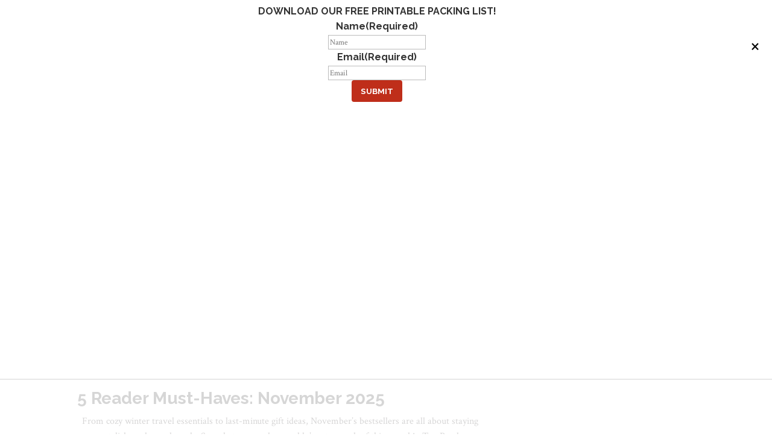

--- FILE ---
content_type: text/html; charset=UTF-8
request_url: https://www.travelfashiongirl.com/search/reader%20must%20haves/
body_size: 37180
content:
<!DOCTYPE html>
<html lang="en-US">
<head>
	<meta charset="UTF-8" />
<meta http-equiv="X-UA-Compatible" content="IE=edge">
<script type="text/javascript">
var gform;gform||(document.addEventListener("gform_main_scripts_loaded",function(){gform.scriptsLoaded=!0}),window.addEventListener("DOMContentLoaded",function(){gform.domLoaded=!0}),gform={domLoaded:!1,scriptsLoaded:!1,initializeOnLoaded:function(o){gform.domLoaded&&gform.scriptsLoaded?o():!gform.domLoaded&&gform.scriptsLoaded?window.addEventListener("DOMContentLoaded",o):document.addEventListener("gform_main_scripts_loaded",o)},hooks:{action:{},filter:{}},addAction:function(o,n,r,t){gform.addHook("action",o,n,r,t)},addFilter:function(o,n,r,t){gform.addHook("filter",o,n,r,t)},doAction:function(o){gform.doHook("action",o,arguments)},applyFilters:function(o){return gform.doHook("filter",o,arguments)},removeAction:function(o,n){gform.removeHook("action",o,n)},removeFilter:function(o,n,r){gform.removeHook("filter",o,n,r)},addHook:function(o,n,r,t,i){null==gform.hooks[o][n]&&(gform.hooks[o][n]=[]);var e=gform.hooks[o][n];null==i&&(i=n+"_"+e.length),gform.hooks[o][n].push({tag:i,callable:r,priority:t=null==t?10:t})},doHook:function(n,o,r){var t;if(r=Array.prototype.slice.call(r,1),null!=gform.hooks[n][o]&&((o=gform.hooks[n][o]).sort(function(o,n){return o.priority-n.priority}),o.forEach(function(o){"function"!=typeof(t=o.callable)&&(t=window[t]),"action"==n?t.apply(null,r):r[0]=t.apply(null,r)})),"filter"==n)return r[0]},removeHook:function(o,n,t,i){var r;null!=gform.hooks[o][n]&&(r=(r=gform.hooks[o][n]).filter(function(o,n,r){return!!(null!=i&&i!=o.tag||null!=t&&t!=o.priority)}),gform.hooks[o][n]=r)}});
</script>

	<link rel="stylesheet" media="print" onload="this.onload=null;this.media='all';" id="ao_optimized_gfonts" href="https://fonts.googleapis.com/css?family=Raleway:100,200,300,regular,500,600,700,800,900,100italic,200italic,300italic,italic,500italic,600italic,700italic,800italic,900italic%7CCrimson+Text:regular,italic,600,600italic,700,700italic%7CPT+Sans:regular,italic,700,700italic&amp;display=swap"><link rel="pingback" href="https://www.travelfashiongirl.com/xmlrpc.php" />

	<script type="text/javascript">
		document.documentElement.className = 'js';
	</script>
	
	<script data-no-optimize="1" data-cfasync="false">!function(){"use strict";function e(e){const t=e.match(/((?=([a-z0-9._!#$%+^&*()[\]<>-]+))\2@[a-z0-9._-]+\.[a-z0-9._-]+)/gi);return t?t[0]:""}function t(t){return e(a(t.toLowerCase()))}function a(e){return e.replace(/\s/g,"")}async function n(e){const t={sha256Hash:"",sha1Hash:""};if(!("msCrypto"in window)&&"https:"===location.protocol&&"crypto"in window&&"TextEncoder"in window){const a=(new TextEncoder).encode(e),[n,c]=await Promise.all([s("SHA-256",a),s("SHA-1",a)]);t.sha256Hash=n,t.sha1Hash=c}return t}async function s(e,t){const a=await crypto.subtle.digest(e,t);return Array.from(new Uint8Array(a)).map(e=>("00"+e.toString(16)).slice(-2)).join("")}function c(e){let t=!0;return Object.keys(e).forEach(a=>{0===e[a].length&&(t=!1)}),t}function i(e,t,a){e.splice(t,1);const n="?"+e.join("&")+a.hash;history.replaceState(null,"",n)}var o={checkEmail:e,validateEmail:t,trimInput:a,hashEmail:n,hasHashes:c,removeEmailAndReplaceHistory:i,detectEmails:async function(){const e=new URL(window.location.href),a=Array.from(e.searchParams.entries()).map(e=>`${e[0]}=${e[1]}`);let s,o;const r=["adt_eih","sh_kit"];if(a.forEach((e,t)=>{const a=decodeURIComponent(e),[n,c]=a.split("=");if("adt_ei"===n&&(s={value:c,index:t,emsrc:"url"}),r.includes(n)){o={value:c,index:t,emsrc:"sh_kit"===n?"urlhck":"urlh"}}}),s)t(s.value)&&n(s.value).then(e=>{if(c(e)){const t={value:e,created:Date.now()};localStorage.setItem("adt_ei",JSON.stringify(t)),localStorage.setItem("adt_emsrc",s.emsrc)}});else if(o){const e={value:{sha256Hash:o.value,sha1Hash:""},created:Date.now()};localStorage.setItem("adt_ei",JSON.stringify(e)),localStorage.setItem("adt_emsrc",o.emsrc)}s&&i(a,s.index,e),o&&i(a,o.index,e)},cb:"adthrive"};const{detectEmails:r,cb:l}=o;r()}();
</script><meta name='robots' content='noindex, follow' />

<script data-no-optimize="1" data-cfasync="false">
(function(w, d) {
	w.adthrive = w.adthrive || {};
	w.adthrive.cmd = w.adthrive.cmd || [];
	w.adthrive.plugin = 'adthrive-ads-3.7.3';
	w.adthrive.host = 'ads.adthrive.com';
	w.adthrive.integration = 'plugin';

	var commitParam = (w.adthriveCLS && w.adthriveCLS.bucket !== 'prod' && w.adthriveCLS.branch) ? '&commit=' + w.adthriveCLS.branch : '';

	var s = d.createElement('script');
	s.async = true;
	s.referrerpolicy='no-referrer-when-downgrade';
	s.src = 'https://' + w.adthrive.host + '/sites/5914d4d21d2f2502dd77f389/ads.min.js?referrer=' + w.encodeURIComponent(w.location.href) + commitParam + '&cb=' + (Math.floor(Math.random() * 100) + 1) + '';
	var n = d.getElementsByTagName('script')[0];
	n.parentNode.insertBefore(s, n);
})(window, document);
</script>
<link rel="dns-prefetch" href="https://ads.adthrive.com/"><link rel="preconnect" href="https://ads.adthrive.com/"><link rel="preconnect" href="https://ads.adthrive.com/" crossorigin>
	<!-- This site is optimized with the Yoast SEO plugin v22.5 - https://yoast.com/wordpress/plugins/seo/ -->
	<title>You searched for reader must haves - Travel Fashion Girl</title>
	<meta property="og:locale" content="en_US" />
	<meta property="og:type" content="article" />
	<meta property="og:title" content="You searched for reader must haves - Travel Fashion Girl" />
	<meta property="og:url" content="https://www.travelfashiongirl.com/search/reader must haves/" />
	<meta property="og:site_name" content="Travel Fashion Girl" />
	<script type="application/ld+json" class="yoast-schema-graph">{"@context":"https://schema.org","@graph":[{"@type":["CollectionPage","SearchResultsPage"],"@id":"https://www.travelfashiongirl.com/?s=reader%20must%20haves","url":"https://www.travelfashiongirl.com/?s=reader%20must%20haves","name":"You searched for reader must haves - Travel Fashion Girl","isPartOf":{"@id":"https://www.travelfashiongirl.com/#website"},"primaryImageOfPage":{"@id":"#primaryimage"},"image":{"@id":"#primaryimage"},"thumbnailUrl":"https://www.travelfashiongirl.com/wp-content/uploads/2024/12/reader-must-haves-november.jpg","breadcrumb":{"@id":"#breadcrumb"},"inLanguage":"en-US"},{"@type":"ImageObject","inLanguage":"en-US","@id":"#primaryimage","url":"https://www.travelfashiongirl.com/wp-content/uploads/2024/12/reader-must-haves-november.jpg","contentUrl":"https://www.travelfashiongirl.com/wp-content/uploads/2024/12/reader-must-haves-november.jpg","width":1000,"height":669,"caption":"reader-must-haves-november"},{"@type":"BreadcrumbList","@id":"#breadcrumb","itemListElement":[{"@type":"ListItem","position":1,"name":"Home","item":"https://www.travelfashiongirl.com/"},{"@type":"ListItem","position":2,"name":"reader must haves"}]},{"@type":"WebSite","@id":"https://www.travelfashiongirl.com/#website","url":"https://www.travelfashiongirl.com/","name":"Travel Fashion Girl","description":"Find out what to wear in your destination with our travel packing lists. Minimize your luggage and maximize your style with the number one blog for female travelers!","potentialAction":[{"@type":"SearchAction","target":{"@type":"EntryPoint","urlTemplate":"https://www.travelfashiongirl.com/?s={search_term_string}"},"query-input":"required name=search_term_string"}],"inLanguage":"en-US"}]}</script>
	<!-- / Yoast SEO plugin. -->


<link rel='dns-prefetch' href='//cdn.jsdelivr.net' />
<link rel='dns-prefetch' href='//www.googletagmanager.com' />
<link href='https://fonts.gstatic.com' crossorigin='anonymous' rel='preconnect' />
<link rel="alternate" type="application/rss+xml" title="Travel Fashion Girl &raquo; Feed" href="https://www.travelfashiongirl.com/feed/" />
<link rel="alternate" type="application/rss+xml" title="Travel Fashion Girl &raquo; Comments Feed" href="https://www.travelfashiongirl.com/comments/feed/" />
<link rel="alternate" type="application/rss+xml" title="Travel Fashion Girl &raquo; Search Results for &#8220;reader must haves&#8221; Feed" href="https://www.travelfashiongirl.com/search/reader+must+haves/feed/rss2/" />
<meta content="Travel Fashion Girl - Divi Child v.1.0.0" name="generator"/><style id='wp-block-library-theme-inline-css' type='text/css'>
.wp-block-audio figcaption{color:#555;font-size:13px;text-align:center}.is-dark-theme .wp-block-audio figcaption{color:hsla(0,0%,100%,.65)}.wp-block-audio{margin:0 0 1em}.wp-block-code{border:1px solid #ccc;border-radius:4px;font-family:Menlo,Consolas,monaco,monospace;padding:.8em 1em}.wp-block-embed figcaption{color:#555;font-size:13px;text-align:center}.is-dark-theme .wp-block-embed figcaption{color:hsla(0,0%,100%,.65)}.wp-block-embed{margin:0 0 1em}.blocks-gallery-caption{color:#555;font-size:13px;text-align:center}.is-dark-theme .blocks-gallery-caption{color:hsla(0,0%,100%,.65)}.wp-block-image figcaption{color:#555;font-size:13px;text-align:center}.is-dark-theme .wp-block-image figcaption{color:hsla(0,0%,100%,.65)}.wp-block-image{margin:0 0 1em}.wp-block-pullquote{border-bottom:4px solid;border-top:4px solid;color:currentColor;margin-bottom:1.75em}.wp-block-pullquote cite,.wp-block-pullquote footer,.wp-block-pullquote__citation{color:currentColor;font-size:.8125em;font-style:normal;text-transform:uppercase}.wp-block-quote{border-left:.25em solid;margin:0 0 1.75em;padding-left:1em}.wp-block-quote cite,.wp-block-quote footer{color:currentColor;font-size:.8125em;font-style:normal;position:relative}.wp-block-quote.has-text-align-right{border-left:none;border-right:.25em solid;padding-left:0;padding-right:1em}.wp-block-quote.has-text-align-center{border:none;padding-left:0}.wp-block-quote.is-large,.wp-block-quote.is-style-large,.wp-block-quote.is-style-plain{border:none}.wp-block-search .wp-block-search__label{font-weight:700}.wp-block-search__button{border:1px solid #ccc;padding:.375em .625em}:where(.wp-block-group.has-background){padding:1.25em 2.375em}.wp-block-separator.has-css-opacity{opacity:.4}.wp-block-separator{border:none;border-bottom:2px solid;margin-left:auto;margin-right:auto}.wp-block-separator.has-alpha-channel-opacity{opacity:1}.wp-block-separator:not(.is-style-wide):not(.is-style-dots){width:100px}.wp-block-separator.has-background:not(.is-style-dots){border-bottom:none;height:1px}.wp-block-separator.has-background:not(.is-style-wide):not(.is-style-dots){height:2px}.wp-block-table{margin:0 0 1em}.wp-block-table td,.wp-block-table th{word-break:normal}.wp-block-table figcaption{color:#555;font-size:13px;text-align:center}.is-dark-theme .wp-block-table figcaption{color:hsla(0,0%,100%,.65)}.wp-block-video figcaption{color:#555;font-size:13px;text-align:center}.is-dark-theme .wp-block-video figcaption{color:hsla(0,0%,100%,.65)}.wp-block-video{margin:0 0 1em}.wp-block-template-part.has-background{margin-bottom:0;margin-top:0;padding:1.25em 2.375em}
</style>
<link rel='stylesheet' id='convertkit-broadcasts-css' href='https://www.travelfashiongirl.com/wp-content/cache/autoptimize/css/autoptimize_single_33f96054f810e50fd64f8c511f46bfee.css?ver=2.5.0' type='text/css' media='all' />
<link rel='stylesheet' id='convertkit-button-css' href='https://www.travelfashiongirl.com/wp-content/cache/autoptimize/css/autoptimize_single_0180a2cf69911989be066301d3b39086.css?ver=2.5.0' type='text/css' media='all' />
<link rel='stylesheet' id='convertkit-form-css' href='https://www.travelfashiongirl.com/wp-content/cache/autoptimize/css/autoptimize_single_111ccbb92f0bfb1435b4c4481d7cc967.css?ver=2.5.0' type='text/css' media='all' />
<style id='global-styles-inline-css' type='text/css'>
body{--wp--preset--color--black: #000000;--wp--preset--color--cyan-bluish-gray: #abb8c3;--wp--preset--color--white: #ffffff;--wp--preset--color--pale-pink: #f78da7;--wp--preset--color--vivid-red: #cf2e2e;--wp--preset--color--luminous-vivid-orange: #ff6900;--wp--preset--color--luminous-vivid-amber: #fcb900;--wp--preset--color--light-green-cyan: #7bdcb5;--wp--preset--color--vivid-green-cyan: #00d084;--wp--preset--color--pale-cyan-blue: #8ed1fc;--wp--preset--color--vivid-cyan-blue: #0693e3;--wp--preset--color--vivid-purple: #9b51e0;--wp--preset--gradient--vivid-cyan-blue-to-vivid-purple: linear-gradient(135deg,rgba(6,147,227,1) 0%,rgb(155,81,224) 100%);--wp--preset--gradient--light-green-cyan-to-vivid-green-cyan: linear-gradient(135deg,rgb(122,220,180) 0%,rgb(0,208,130) 100%);--wp--preset--gradient--luminous-vivid-amber-to-luminous-vivid-orange: linear-gradient(135deg,rgba(252,185,0,1) 0%,rgba(255,105,0,1) 100%);--wp--preset--gradient--luminous-vivid-orange-to-vivid-red: linear-gradient(135deg,rgba(255,105,0,1) 0%,rgb(207,46,46) 100%);--wp--preset--gradient--very-light-gray-to-cyan-bluish-gray: linear-gradient(135deg,rgb(238,238,238) 0%,rgb(169,184,195) 100%);--wp--preset--gradient--cool-to-warm-spectrum: linear-gradient(135deg,rgb(74,234,220) 0%,rgb(151,120,209) 20%,rgb(207,42,186) 40%,rgb(238,44,130) 60%,rgb(251,105,98) 80%,rgb(254,248,76) 100%);--wp--preset--gradient--blush-light-purple: linear-gradient(135deg,rgb(255,206,236) 0%,rgb(152,150,240) 100%);--wp--preset--gradient--blush-bordeaux: linear-gradient(135deg,rgb(254,205,165) 0%,rgb(254,45,45) 50%,rgb(107,0,62) 100%);--wp--preset--gradient--luminous-dusk: linear-gradient(135deg,rgb(255,203,112) 0%,rgb(199,81,192) 50%,rgb(65,88,208) 100%);--wp--preset--gradient--pale-ocean: linear-gradient(135deg,rgb(255,245,203) 0%,rgb(182,227,212) 50%,rgb(51,167,181) 100%);--wp--preset--gradient--electric-grass: linear-gradient(135deg,rgb(202,248,128) 0%,rgb(113,206,126) 100%);--wp--preset--gradient--midnight: linear-gradient(135deg,rgb(2,3,129) 0%,rgb(40,116,252) 100%);--wp--preset--font-size--small: 13px;--wp--preset--font-size--medium: 20px;--wp--preset--font-size--large: 36px;--wp--preset--font-size--x-large: 42px;--wp--preset--spacing--20: 0.44rem;--wp--preset--spacing--30: 0.67rem;--wp--preset--spacing--40: 1rem;--wp--preset--spacing--50: 1.5rem;--wp--preset--spacing--60: 2.25rem;--wp--preset--spacing--70: 3.38rem;--wp--preset--spacing--80: 5.06rem;--wp--preset--shadow--natural: 6px 6px 9px rgba(0, 0, 0, 0.2);--wp--preset--shadow--deep: 12px 12px 50px rgba(0, 0, 0, 0.4);--wp--preset--shadow--sharp: 6px 6px 0px rgba(0, 0, 0, 0.2);--wp--preset--shadow--outlined: 6px 6px 0px -3px rgba(255, 255, 255, 1), 6px 6px rgba(0, 0, 0, 1);--wp--preset--shadow--crisp: 6px 6px 0px rgba(0, 0, 0, 1);}body { margin: 0;--wp--style--global--content-size: 823px;--wp--style--global--wide-size: 1080px; }.wp-site-blocks > .alignleft { float: left; margin-right: 2em; }.wp-site-blocks > .alignright { float: right; margin-left: 2em; }.wp-site-blocks > .aligncenter { justify-content: center; margin-left: auto; margin-right: auto; }:where(.is-layout-flex){gap: 0.5em;}:where(.is-layout-grid){gap: 0.5em;}body .is-layout-flow > .alignleft{float: left;margin-inline-start: 0;margin-inline-end: 2em;}body .is-layout-flow > .alignright{float: right;margin-inline-start: 2em;margin-inline-end: 0;}body .is-layout-flow > .aligncenter{margin-left: auto !important;margin-right: auto !important;}body .is-layout-constrained > .alignleft{float: left;margin-inline-start: 0;margin-inline-end: 2em;}body .is-layout-constrained > .alignright{float: right;margin-inline-start: 2em;margin-inline-end: 0;}body .is-layout-constrained > .aligncenter{margin-left: auto !important;margin-right: auto !important;}body .is-layout-constrained > :where(:not(.alignleft):not(.alignright):not(.alignfull)){max-width: var(--wp--style--global--content-size);margin-left: auto !important;margin-right: auto !important;}body .is-layout-constrained > .alignwide{max-width: var(--wp--style--global--wide-size);}body .is-layout-flex{display: flex;}body .is-layout-flex{flex-wrap: wrap;align-items: center;}body .is-layout-flex > *{margin: 0;}body .is-layout-grid{display: grid;}body .is-layout-grid > *{margin: 0;}body{padding-top: 0px;padding-right: 0px;padding-bottom: 0px;padding-left: 0px;}a:where(:not(.wp-element-button)){text-decoration: underline;}.wp-element-button, .wp-block-button__link{background-color: #32373c;border-width: 0;color: #fff;font-family: inherit;font-size: inherit;line-height: inherit;padding: calc(0.667em + 2px) calc(1.333em + 2px);text-decoration: none;}.has-black-color{color: var(--wp--preset--color--black) !important;}.has-cyan-bluish-gray-color{color: var(--wp--preset--color--cyan-bluish-gray) !important;}.has-white-color{color: var(--wp--preset--color--white) !important;}.has-pale-pink-color{color: var(--wp--preset--color--pale-pink) !important;}.has-vivid-red-color{color: var(--wp--preset--color--vivid-red) !important;}.has-luminous-vivid-orange-color{color: var(--wp--preset--color--luminous-vivid-orange) !important;}.has-luminous-vivid-amber-color{color: var(--wp--preset--color--luminous-vivid-amber) !important;}.has-light-green-cyan-color{color: var(--wp--preset--color--light-green-cyan) !important;}.has-vivid-green-cyan-color{color: var(--wp--preset--color--vivid-green-cyan) !important;}.has-pale-cyan-blue-color{color: var(--wp--preset--color--pale-cyan-blue) !important;}.has-vivid-cyan-blue-color{color: var(--wp--preset--color--vivid-cyan-blue) !important;}.has-vivid-purple-color{color: var(--wp--preset--color--vivid-purple) !important;}.has-black-background-color{background-color: var(--wp--preset--color--black) !important;}.has-cyan-bluish-gray-background-color{background-color: var(--wp--preset--color--cyan-bluish-gray) !important;}.has-white-background-color{background-color: var(--wp--preset--color--white) !important;}.has-pale-pink-background-color{background-color: var(--wp--preset--color--pale-pink) !important;}.has-vivid-red-background-color{background-color: var(--wp--preset--color--vivid-red) !important;}.has-luminous-vivid-orange-background-color{background-color: var(--wp--preset--color--luminous-vivid-orange) !important;}.has-luminous-vivid-amber-background-color{background-color: var(--wp--preset--color--luminous-vivid-amber) !important;}.has-light-green-cyan-background-color{background-color: var(--wp--preset--color--light-green-cyan) !important;}.has-vivid-green-cyan-background-color{background-color: var(--wp--preset--color--vivid-green-cyan) !important;}.has-pale-cyan-blue-background-color{background-color: var(--wp--preset--color--pale-cyan-blue) !important;}.has-vivid-cyan-blue-background-color{background-color: var(--wp--preset--color--vivid-cyan-blue) !important;}.has-vivid-purple-background-color{background-color: var(--wp--preset--color--vivid-purple) !important;}.has-black-border-color{border-color: var(--wp--preset--color--black) !important;}.has-cyan-bluish-gray-border-color{border-color: var(--wp--preset--color--cyan-bluish-gray) !important;}.has-white-border-color{border-color: var(--wp--preset--color--white) !important;}.has-pale-pink-border-color{border-color: var(--wp--preset--color--pale-pink) !important;}.has-vivid-red-border-color{border-color: var(--wp--preset--color--vivid-red) !important;}.has-luminous-vivid-orange-border-color{border-color: var(--wp--preset--color--luminous-vivid-orange) !important;}.has-luminous-vivid-amber-border-color{border-color: var(--wp--preset--color--luminous-vivid-amber) !important;}.has-light-green-cyan-border-color{border-color: var(--wp--preset--color--light-green-cyan) !important;}.has-vivid-green-cyan-border-color{border-color: var(--wp--preset--color--vivid-green-cyan) !important;}.has-pale-cyan-blue-border-color{border-color: var(--wp--preset--color--pale-cyan-blue) !important;}.has-vivid-cyan-blue-border-color{border-color: var(--wp--preset--color--vivid-cyan-blue) !important;}.has-vivid-purple-border-color{border-color: var(--wp--preset--color--vivid-purple) !important;}.has-vivid-cyan-blue-to-vivid-purple-gradient-background{background: var(--wp--preset--gradient--vivid-cyan-blue-to-vivid-purple) !important;}.has-light-green-cyan-to-vivid-green-cyan-gradient-background{background: var(--wp--preset--gradient--light-green-cyan-to-vivid-green-cyan) !important;}.has-luminous-vivid-amber-to-luminous-vivid-orange-gradient-background{background: var(--wp--preset--gradient--luminous-vivid-amber-to-luminous-vivid-orange) !important;}.has-luminous-vivid-orange-to-vivid-red-gradient-background{background: var(--wp--preset--gradient--luminous-vivid-orange-to-vivid-red) !important;}.has-very-light-gray-to-cyan-bluish-gray-gradient-background{background: var(--wp--preset--gradient--very-light-gray-to-cyan-bluish-gray) !important;}.has-cool-to-warm-spectrum-gradient-background{background: var(--wp--preset--gradient--cool-to-warm-spectrum) !important;}.has-blush-light-purple-gradient-background{background: var(--wp--preset--gradient--blush-light-purple) !important;}.has-blush-bordeaux-gradient-background{background: var(--wp--preset--gradient--blush-bordeaux) !important;}.has-luminous-dusk-gradient-background{background: var(--wp--preset--gradient--luminous-dusk) !important;}.has-pale-ocean-gradient-background{background: var(--wp--preset--gradient--pale-ocean) !important;}.has-electric-grass-gradient-background{background: var(--wp--preset--gradient--electric-grass) !important;}.has-midnight-gradient-background{background: var(--wp--preset--gradient--midnight) !important;}.has-small-font-size{font-size: var(--wp--preset--font-size--small) !important;}.has-medium-font-size{font-size: var(--wp--preset--font-size--medium) !important;}.has-large-font-size{font-size: var(--wp--preset--font-size--large) !important;}.has-x-large-font-size{font-size: var(--wp--preset--font-size--x-large) !important;}
.wp-block-navigation a:where(:not(.wp-element-button)){color: inherit;}
:where(.wp-block-post-template.is-layout-flex){gap: 1.25em;}:where(.wp-block-post-template.is-layout-grid){gap: 1.25em;}
:where(.wp-block-columns.is-layout-flex){gap: 2em;}:where(.wp-block-columns.is-layout-grid){gap: 2em;}
.wp-block-pullquote{font-size: 1.5em;line-height: 1.6;}
</style>
<link rel='stylesheet' id='jpibfi-style-css' href='https://www.travelfashiongirl.com/wp-content/cache/autoptimize/css/autoptimize_single_1f2de68d6f3ca7c9977a723af493981e.css?ver=2.2.10' type='text/css' media='all' />
<link rel='stylesheet' id='ez-toc-css' href='https://www.travelfashiongirl.com/wp-content/plugins/easy-table-of-contents/assets/css/screen.min.css?ver=2.0.67.1' type='text/css' media='all' />
<style id='ez-toc-inline-css' type='text/css'>
div#ez-toc-container .ez-toc-title {font-size: 145%;}div#ez-toc-container .ez-toc-title {font-weight: 600;}div#ez-toc-container ul li {font-size: 100%;}div#ez-toc-container ul li {font-weight: 500;}div#ez-toc-container nav ul ul li {font-size: 90%;}div#ez-toc-container {background: #ffffff;border: 1px solid #ffffff;width: 100%;}div#ez-toc-container p.ez-toc-title , #ez-toc-container .ez_toc_custom_title_icon , #ez-toc-container .ez_toc_custom_toc_icon {color: #bf2e1a;}div#ez-toc-container ul.ez-toc-list a {color: #999999;}div#ez-toc-container ul.ez-toc-list a:hover {color: #bf2e1a;}div#ez-toc-container ul.ez-toc-list a:visited {color: #bf2e1a;}
</style>
<style id='divi-style-parent-inline-inline-css' type='text/css'>
/*!
Theme Name: Divi
Theme URI: http://www.elegantthemes.com/gallery/divi/
Version: 4.18.0
Description: Smart. Flexible. Beautiful. Divi is the most powerful theme in our collection.
Author: Elegant Themes
Author URI: http://www.elegantthemes.com
License: GNU General Public License v2
License URI: http://www.gnu.org/licenses/gpl-2.0.html
*/

a,abbr,acronym,address,applet,b,big,blockquote,body,center,cite,code,dd,del,dfn,div,dl,dt,em,fieldset,font,form,h1,h2,h3,h4,h5,h6,html,i,iframe,img,ins,kbd,label,legend,li,object,ol,p,pre,q,s,samp,small,span,strike,strong,sub,sup,tt,u,ul,var{margin:0;padding:0;border:0;outline:0;font-size:100%;-ms-text-size-adjust:100%;-webkit-text-size-adjust:100%;vertical-align:baseline;background:transparent}body{line-height:1}ol,ul{list-style:none}blockquote,q{quotes:none}blockquote:after,blockquote:before,q:after,q:before{content:"";content:none}blockquote{margin:20px 0 30px;border-left:5px solid;padding-left:20px}:focus{outline:0}del{text-decoration:line-through}pre{overflow:auto;padding:10px}figure{margin:0}table{border-collapse:collapse;border-spacing:0}article,aside,footer,header,hgroup,nav,section{display:block}body{font-family:Open Sans,Arial,sans-serif;font-size:14px;color:#666;background-color:#fff;line-height:1.7em;font-weight:500;-webkit-font-smoothing:antialiased;-moz-osx-font-smoothing:grayscale}body.page-template-page-template-blank-php #page-container{padding-top:0!important}body.et_cover_background{background-size:cover!important;background-position:top!important;background-repeat:no-repeat!important;background-attachment:fixed}a{color:#2ea3f2}a,a:hover{text-decoration:none}p{padding-bottom:1em}p:not(.has-background):last-of-type{padding-bottom:0}p.et_normal_padding{padding-bottom:1em}strong{font-weight:700}cite,em,i{font-style:italic}code,pre{font-family:Courier New,monospace;margin-bottom:10px}ins{text-decoration:none}sub,sup{height:0;line-height:1;position:relative;vertical-align:baseline}sup{bottom:.8em}sub{top:.3em}dl{margin:0 0 1.5em}dl dt{font-weight:700}dd{margin-left:1.5em}blockquote p{padding-bottom:0}embed,iframe,object,video{max-width:100%}h1,h2,h3,h4,h5,h6{color:#333;padding-bottom:10px;line-height:1em;font-weight:500}h1 a,h2 a,h3 a,h4 a,h5 a,h6 a{color:inherit}h1{font-size:30px}h2{font-size:26px}h3{font-size:22px}h4{font-size:18px}h5{font-size:16px}h6{font-size:14px}input{-webkit-appearance:none}input[type=checkbox]{-webkit-appearance:checkbox}input[type=radio]{-webkit-appearance:radio}input.text,input.title,input[type=email],input[type=password],input[type=tel],input[type=text],select,textarea{background-color:#fff;border:1px solid #bbb;padding:2px;color:#4e4e4e}input.text:focus,input.title:focus,input[type=text]:focus,select:focus,textarea:focus{border-color:#2d3940;color:#3e3e3e}input.text,input.title,input[type=text],select,textarea{margin:0}textarea{padding:4px}button,input,select,textarea{font-family:inherit}img{max-width:100%;height:auto}.clear{clear:both}br.clear{margin:0;padding:0}.pagination{clear:both}#et_search_icon:hover,.et-social-icon a:hover,.et_password_protected_form .et_submit_button,.form-submit .et_pb_buttontton.alt.disabled,.nav-single a,.posted_in a{color:#2ea3f2}.et-search-form,blockquote{border-color:#2ea3f2}#main-content{background-color:#fff}.container{width:80%;max-width:1080px;margin:auto;position:relative}body:not(.et-tb) #main-content .container,body:not(.et-tb-has-header) #main-content .container{padding-top:58px}.et_full_width_page #main-content .container:before{display:none}.main_title{margin-bottom:20px}.et_password_protected_form .et_submit_button:hover,.form-submit .et_pb_button:hover{background:rgba(0,0,0,.05)}.et_button_icon_visible .et_pb_button{padding-right:2em;padding-left:.7em}.et_button_icon_visible .et_pb_button:after{opacity:1;margin-left:0}.et_button_left .et_pb_button:hover:after{left:.15em}.et_button_left .et_pb_button:after{margin-left:0;left:1em}.et_button_icon_visible.et_button_left .et_pb_button,.et_button_left .et_pb_button:hover,.et_button_left .et_pb_module .et_pb_button:hover{padding-left:2em;padding-right:.7em}.et_button_icon_visible.et_button_left .et_pb_button:after,.et_button_left .et_pb_button:hover:after{left:.15em}.et_password_protected_form .et_submit_button:hover,.form-submit .et_pb_button:hover{padding:.3em 1em}.et_button_no_icon .et_pb_button:after{display:none}.et_button_no_icon.et_button_icon_visible.et_button_left .et_pb_button,.et_button_no_icon.et_button_left .et_pb_button:hover,.et_button_no_icon .et_pb_button,.et_button_no_icon .et_pb_button:hover{padding:.3em 1em!important}.et_button_custom_icon .et_pb_button:after{line-height:1.7em}.et_button_custom_icon.et_button_icon_visible .et_pb_button:after,.et_button_custom_icon .et_pb_button:hover:after{margin-left:.3em}#left-area .post_format-post-format-gallery .wp-block-gallery:first-of-type{padding:0;margin-bottom:-16px}.entry-content table:not(.variations){border:1px solid #eee;margin:0 0 15px;text-align:left;width:100%}.entry-content thead th,.entry-content tr th{color:#555;font-weight:700;padding:9px 24px}.entry-content tr td{border-top:1px solid #eee;padding:6px 24px}#left-area ul,.entry-content ul,.et-l--body ul,.et-l--footer ul,.et-l--header ul{list-style-type:disc;padding:0 0 23px 1em;line-height:26px}#left-area ol,.entry-content ol,.et-l--body ol,.et-l--footer ol,.et-l--header ol{list-style-type:decimal;list-style-position:inside;padding:0 0 23px;line-height:26px}#left-area ul li ul,.entry-content ul li ol{padding:2px 0 2px 20px}#left-area ol li ul,.entry-content ol li ol,.et-l--body ol li ol,.et-l--footer ol li ol,.et-l--header ol li ol{padding:2px 0 2px 35px}#left-area ul.wp-block-gallery{display:-webkit-box;display:-ms-flexbox;display:flex;-ms-flex-wrap:wrap;flex-wrap:wrap;list-style-type:none;padding:0}#left-area ul.products{padding:0!important;line-height:1.7!important;list-style:none!important}.gallery-item a{display:block}.gallery-caption,.gallery-item a{width:90%}#wpadminbar{z-index:100001}#left-area .post-meta{font-size:14px;padding-bottom:15px}#left-area .post-meta a{text-decoration:none;color:#666}#left-area .et_featured_image{padding-bottom:7px}.single .post{padding-bottom:25px}body.single .et_audio_content{margin-bottom:-6px}.nav-single a{text-decoration:none;color:#2ea3f2;font-size:14px;font-weight:400}.nav-previous{float:left}.nav-next{float:right}.et_password_protected_form p input{background-color:#eee;border:none!important;width:100%!important;border-radius:0!important;font-size:14px;color:#999!important;padding:16px!important;-webkit-box-sizing:border-box;box-sizing:border-box}.et_password_protected_form label{display:none}.et_password_protected_form .et_submit_button{font-family:inherit;display:block;float:right;margin:8px auto 0;cursor:pointer}.post-password-required p.nocomments.container{max-width:100%}.post-password-required p.nocomments.container:before{display:none}.aligncenter,div.post .new-post .aligncenter{display:block;margin-left:auto;margin-right:auto}.wp-caption{border:1px solid #ddd;text-align:center;background-color:#f3f3f3;margin-bottom:10px;max-width:96%;padding:8px}.wp-caption.alignleft{margin:0 30px 20px 0}.wp-caption.alignright{margin:0 0 20px 30px}.wp-caption img{margin:0;padding:0;border:0}.wp-caption p.wp-caption-text{font-size:12px;padding:0 4px 5px;margin:0}.alignright{float:right}.alignleft{float:left}img.alignleft{display:inline;float:left;margin-right:15px}img.alignright{display:inline;float:right;margin-left:15px}.page.et_pb_pagebuilder_layout #main-content{background-color:transparent}body #main-content .et_builder_inner_content>h1,body #main-content .et_builder_inner_content>h2,body #main-content .et_builder_inner_content>h3,body #main-content .et_builder_inner_content>h4,body #main-content .et_builder_inner_content>h5,body #main-content .et_builder_inner_content>h6{line-height:1.4em}body #main-content .et_builder_inner_content>p{line-height:1.7em}.wp-block-pullquote{margin:20px 0 30px}.wp-block-pullquote.has-background blockquote{border-left:none}.wp-block-group.has-background{padding:1.5em 1.5em .5em}@media (min-width:981px){#left-area{width:79.125%;padding-bottom:23px}#main-content .container:before{content:"";position:absolute;top:0;height:100%;width:1px;background-color:#e2e2e2}.et_full_width_page #left-area,.et_no_sidebar #left-area{float:none;width:100%!important}.et_full_width_page #left-area{padding-bottom:0}.et_no_sidebar #main-content .container:before{display:none}}@media (max-width:980px){#page-container{padding-top:80px}.et-tb #page-container,.et-tb-has-header #page-container{padding-top:0!important}#left-area,#sidebar{width:100%!important}#main-content .container:before{display:none!important}.et_full_width_page .et_gallery_item:nth-child(4n+1){clear:none}}@media print{#page-container{padding-top:0!important}}#wp-admin-bar-et-use-visual-builder a:before{font-family:ETmodules!important;content:"\e625";font-size:30px!important;width:28px;margin-top:-3px;color:#974df3!important}#wp-admin-bar-et-use-visual-builder:hover a:before{color:#fff!important}#wp-admin-bar-et-use-visual-builder:hover a,#wp-admin-bar-et-use-visual-builder a:hover{transition:background-color .5s ease;-webkit-transition:background-color .5s ease;-moz-transition:background-color .5s ease;background-color:#7e3bd0!important;color:#fff!important}* html .clearfix,:first-child+html .clearfix{zoom:1}.iphone .et_pb_section_video_bg video::-webkit-media-controls-start-playback-button{display:none!important;-webkit-appearance:none}.et_mobile_device .et_pb_section_parallax .et_pb_parallax_css{background-attachment:scroll}.et-social-facebook a.icon:before{content:"\e093"}.et-social-twitter a.icon:before{content:"\e094"}.et-social-google-plus a.icon:before{content:"\e096"}.et-social-instagram a.icon:before{content:"\e09a"}.et-social-rss a.icon:before{content:"\e09e"}.ai1ec-single-event:after{content:" ";display:table;clear:both}.evcal_event_details .evcal_evdata_cell .eventon_details_shading_bot.eventon_details_shading_bot{z-index:3}.wp-block-divi-layout{margin-bottom:1em}*{-webkit-box-sizing:border-box;box-sizing:border-box}#et-info-email:before,#et-info-phone:before,#et_search_icon:before,.comment-reply-link:after,.et-cart-info span:before,.et-pb-arrow-next:before,.et-pb-arrow-prev:before,.et-social-icon a:before,.et_audio_container .mejs-playpause-button button:before,.et_audio_container .mejs-volume-button button:before,.et_overlay:before,.et_password_protected_form .et_submit_button:after,.et_pb_button:after,.et_pb_contact_reset:after,.et_pb_contact_submit:after,.et_pb_font_icon:before,.et_pb_newsletter_button:after,.et_pb_pricing_table_button:after,.et_pb_promo_button:after,.et_pb_testimonial:before,.et_pb_toggle_title:before,.form-submit .et_pb_button:after,.mobile_menu_bar:before,a.et_pb_more_button:after{font-family:ETmodules!important;speak:none;font-style:normal;font-weight:400;-webkit-font-feature-settings:normal;font-feature-settings:normal;font-variant:normal;text-transform:none;line-height:1;-webkit-font-smoothing:antialiased;-moz-osx-font-smoothing:grayscale;text-shadow:0 0;direction:ltr}.et-pb-icon,.et_pb_custom_button_icon.et_pb_button:after,.et_pb_login .et_pb_custom_button_icon.et_pb_button:after,.et_pb_woo_custom_button_icon .button.et_pb_custom_button_icon.et_pb_button:after,.et_pb_woo_custom_button_icon .button.et_pb_custom_button_icon.et_pb_button:hover:after{content:attr(data-icon)}.et-pb-icon{font-family:ETmodules;speak:none;font-weight:400;-webkit-font-feature-settings:normal;font-feature-settings:normal;font-variant:normal;text-transform:none;line-height:1;-webkit-font-smoothing:antialiased;font-size:96px;font-style:normal;display:inline-block;-webkit-box-sizing:border-box;box-sizing:border-box;direction:ltr}#et-ajax-saving{display:none;-webkit-transition:background .3s,-webkit-box-shadow .3s;transition:background .3s,-webkit-box-shadow .3s;transition:background .3s,box-shadow .3s;transition:background .3s,box-shadow .3s,-webkit-box-shadow .3s;-webkit-box-shadow:rgba(0,139,219,.247059) 0 0 60px;box-shadow:0 0 60px rgba(0,139,219,.247059);position:fixed;top:50%;left:50%;width:50px;height:50px;background:#fff;border-radius:50px;margin:-25px 0 0 -25px;z-index:999999;text-align:center}#et-ajax-saving img{margin:9px}.et-safe-mode-indicator,.et-safe-mode-indicator:focus,.et-safe-mode-indicator:hover{-webkit-box-shadow:0 5px 10px rgba(41,196,169,.15);box-shadow:0 5px 10px rgba(41,196,169,.15);background:#29c4a9;color:#fff;font-size:14px;font-weight:600;padding:12px;line-height:16px;border-radius:3px;position:fixed;bottom:30px;right:30px;z-index:999999;text-decoration:none;font-family:Open Sans,sans-serif;-webkit-font-smoothing:antialiased;-moz-osx-font-smoothing:grayscale}.et_pb_button{font-size:20px;font-weight:500;padding:.3em 1em;line-height:1.7em!important;background-color:transparent;background-size:cover;background-position:50%;background-repeat:no-repeat;border:2px solid;border-radius:3px;-webkit-transition-duration:.2s;transition-duration:.2s;-webkit-transition-property:all!important;transition-property:all!important}.et_pb_button,.et_pb_button_inner{position:relative}.et_pb_button:hover,.et_pb_module .et_pb_button:hover{border:2px solid transparent;padding:.3em 2em .3em .7em}.et_pb_button:hover{background-color:hsla(0,0%,100%,.2)}.et_pb_bg_layout_light.et_pb_button:hover,.et_pb_bg_layout_light .et_pb_button:hover{background-color:rgba(0,0,0,.05)}.et_pb_button:after,.et_pb_button:before{font-size:32px;line-height:1em;content:"\35";opacity:0;position:absolute;margin-left:-1em;-webkit-transition:all .2s;transition:all .2s;text-transform:none;-webkit-font-feature-settings:"kern" off;font-feature-settings:"kern" off;font-variant:none;font-style:normal;font-weight:400;text-shadow:none}.et_pb_button.et_hover_enabled:hover:after,.et_pb_button.et_pb_hovered:hover:after{-webkit-transition:none!important;transition:none!important}.et_pb_button:before{display:none}.et_pb_button:hover:after{opacity:1;margin-left:0}.et_pb_column_1_3 h1,.et_pb_column_1_4 h1,.et_pb_column_1_5 h1,.et_pb_column_1_6 h1,.et_pb_column_2_5 h1{font-size:26px}.et_pb_column_1_3 h2,.et_pb_column_1_4 h2,.et_pb_column_1_5 h2,.et_pb_column_1_6 h2,.et_pb_column_2_5 h2{font-size:23px}.et_pb_column_1_3 h3,.et_pb_column_1_4 h3,.et_pb_column_1_5 h3,.et_pb_column_1_6 h3,.et_pb_column_2_5 h3{font-size:20px}.et_pb_column_1_3 h4,.et_pb_column_1_4 h4,.et_pb_column_1_5 h4,.et_pb_column_1_6 h4,.et_pb_column_2_5 h4{font-size:18px}.et_pb_column_1_3 h5,.et_pb_column_1_4 h5,.et_pb_column_1_5 h5,.et_pb_column_1_6 h5,.et_pb_column_2_5 h5{font-size:16px}.et_pb_column_1_3 h6,.et_pb_column_1_4 h6,.et_pb_column_1_5 h6,.et_pb_column_1_6 h6,.et_pb_column_2_5 h6{font-size:15px}.et_pb_bg_layout_dark,.et_pb_bg_layout_dark h1,.et_pb_bg_layout_dark h2,.et_pb_bg_layout_dark h3,.et_pb_bg_layout_dark h4,.et_pb_bg_layout_dark h5,.et_pb_bg_layout_dark h6{color:#fff!important}.et_pb_module.et_pb_text_align_left{text-align:left}.et_pb_module.et_pb_text_align_center{text-align:center}.et_pb_module.et_pb_text_align_right{text-align:right}.et_pb_module.et_pb_text_align_justified{text-align:justify}.clearfix:after{visibility:hidden;display:block;font-size:0;content:" ";clear:both;height:0}.et_pb_bg_layout_light .et_pb_more_button{color:#2ea3f2}.et_builder_inner_content{position:relative;z-index:1}header .et_builder_inner_content{z-index:2}.et_pb_css_mix_blend_mode_passthrough{mix-blend-mode:unset!important}.et_pb_image_container{margin:-20px -20px 29px}.et_pb_module_inner{position:relative}.et_hover_enabled_preview{z-index:2}.et_hover_enabled:hover{position:relative;z-index:2}.et_pb_all_tabs,.et_pb_module,.et_pb_posts_nav a,.et_pb_tab,.et_pb_with_background{position:relative;background-size:cover;background-position:50%;background-repeat:no-repeat}.et_pb_background_mask,.et_pb_background_pattern{bottom:0;left:0;position:absolute;right:0;top:0}.et_pb_background_mask{background-size:calc(100% + 2px) calc(100% + 2px);background-repeat:no-repeat;background-position:50%;overflow:hidden}.et_pb_background_pattern{background-position:0 0;background-repeat:repeat}.et_pb_with_border{position:relative;border:0 solid #333}.post-password-required .et_pb_row{padding:0;width:100%}.post-password-required .et_password_protected_form{min-height:0}body.et_pb_pagebuilder_layout.et_pb_show_title .post-password-required .et_password_protected_form h1,body:not(.et_pb_pagebuilder_layout) .post-password-required .et_password_protected_form h1{display:none}.et_pb_no_bg{padding:0!important}.et_overlay.et_pb_inline_icon:before,.et_pb_inline_icon:before{content:attr(data-icon)}.et_pb_more_button{color:inherit;text-shadow:none;text-decoration:none;display:inline-block;margin-top:20px}.et_parallax_bg_wrap{overflow:hidden;position:absolute;top:0;right:0;bottom:0;left:0}.et_parallax_bg{background-repeat:no-repeat;background-position:top;background-size:cover;position:absolute;bottom:0;left:0;width:100%;height:100%;display:block}.et_parallax_bg.et_parallax_bg__hover,.et_parallax_bg.et_parallax_bg_phone,.et_parallax_bg.et_parallax_bg_tablet,.et_parallax_gradient.et_parallax_gradient__hover,.et_parallax_gradient.et_parallax_gradient_phone,.et_parallax_gradient.et_parallax_gradient_tablet,.et_pb_section_parallax_hover:hover .et_parallax_bg:not(.et_parallax_bg__hover),.et_pb_section_parallax_hover:hover .et_parallax_gradient:not(.et_parallax_gradient__hover){display:none}.et_pb_section_parallax_hover:hover .et_parallax_bg.et_parallax_bg__hover,.et_pb_section_parallax_hover:hover .et_parallax_gradient.et_parallax_gradient__hover{display:block}.et_parallax_gradient{bottom:0;display:block;left:0;position:absolute;right:0;top:0}.et_pb_module.et_pb_section_parallax,.et_pb_posts_nav a.et_pb_section_parallax,.et_pb_tab.et_pb_section_parallax{position:relative}.et_pb_section_parallax .et_pb_parallax_css,.et_pb_slides .et_parallax_bg.et_pb_parallax_css{background-attachment:fixed}body.et-bfb .et_pb_section_parallax .et_pb_parallax_css,body.et-bfb .et_pb_slides .et_parallax_bg.et_pb_parallax_css{background-attachment:scroll;bottom:auto}.et_pb_section_parallax.et_pb_column .et_pb_module,.et_pb_section_parallax.et_pb_row .et_pb_column,.et_pb_section_parallax.et_pb_row .et_pb_module{z-index:9;position:relative}.et_pb_more_button:hover:after{opacity:1;margin-left:0}.et_pb_preload .et_pb_section_video_bg,.et_pb_preload>div{visibility:hidden}.et_pb_preload,.et_pb_section.et_pb_section_video.et_pb_preload{position:relative;background:#464646!important}.et_pb_preload:before{content:"";position:absolute;top:50%;left:50%;background:url(https://www.travelfashiongirl.com/wp-content/themes/Divi/includes/builder/styles/images/preloader.gif) no-repeat;border-radius:32px;width:32px;height:32px;margin:-16px 0 0 -16px}.box-shadow-overlay{position:absolute;top:0;left:0;width:100%;height:100%;z-index:10;pointer-events:none}.et_pb_section>.box-shadow-overlay~.et_pb_row{z-index:11}body.safari .section_has_divider{will-change:transform}.et_pb_row>.box-shadow-overlay{z-index:8}.has-box-shadow-overlay{position:relative}.et_clickable{cursor:pointer}.screen-reader-text{border:0;clip:rect(1px,1px,1px,1px);-webkit-clip-path:inset(50%);clip-path:inset(50%);height:1px;margin:-1px;overflow:hidden;padding:0;position:absolute!important;width:1px;word-wrap:normal!important}.et_multi_view_hidden,.et_multi_view_hidden_image{display:none!important}@keyframes multi-view-image-fade{0%{opacity:0}10%{opacity:.1}20%{opacity:.2}30%{opacity:.3}40%{opacity:.4}50%{opacity:.5}60%{opacity:.6}70%{opacity:.7}80%{opacity:.8}90%{opacity:.9}to{opacity:1}}.et_multi_view_image__loading{visibility:hidden}.et_multi_view_image__loaded{-webkit-animation:multi-view-image-fade .5s;animation:multi-view-image-fade .5s}#et-pb-motion-effects-offset-tracker{visibility:hidden!important;opacity:0;position:absolute;top:0;left:0}.et-pb-before-scroll-animation{opacity:0}header.et-l.et-l--header:after{clear:both;display:block;content:""}.et_pb_module{-webkit-animation-timing-function:linear;animation-timing-function:linear;-webkit-animation-duration:.2s;animation-duration:.2s}@-webkit-keyframes fadeBottom{0%{opacity:0;-webkit-transform:translateY(10%);transform:translateY(10%)}to{opacity:1;-webkit-transform:translateY(0);transform:translateY(0)}}@keyframes fadeBottom{0%{opacity:0;-webkit-transform:translateY(10%);transform:translateY(10%)}to{opacity:1;-webkit-transform:translateY(0);transform:translateY(0)}}@-webkit-keyframes fadeLeft{0%{opacity:0;-webkit-transform:translateX(-10%);transform:translateX(-10%)}to{opacity:1;-webkit-transform:translateX(0);transform:translateX(0)}}@keyframes fadeLeft{0%{opacity:0;-webkit-transform:translateX(-10%);transform:translateX(-10%)}to{opacity:1;-webkit-transform:translateX(0);transform:translateX(0)}}@-webkit-keyframes fadeRight{0%{opacity:0;-webkit-transform:translateX(10%);transform:translateX(10%)}to{opacity:1;-webkit-transform:translateX(0);transform:translateX(0)}}@keyframes fadeRight{0%{opacity:0;-webkit-transform:translateX(10%);transform:translateX(10%)}to{opacity:1;-webkit-transform:translateX(0);transform:translateX(0)}}@-webkit-keyframes fadeTop{0%{opacity:0;-webkit-transform:translateY(-10%);transform:translateY(-10%)}to{opacity:1;-webkit-transform:translateX(0);transform:translateX(0)}}@keyframes fadeTop{0%{opacity:0;-webkit-transform:translateY(-10%);transform:translateY(-10%)}to{opacity:1;-webkit-transform:translateX(0);transform:translateX(0)}}@-webkit-keyframes fadeIn{0%{opacity:0}to{opacity:1}}@keyframes fadeIn{0%{opacity:0}to{opacity:1}}.et-waypoint:not(.et_pb_counters){opacity:0}@media (min-width:981px){.et_pb_section.et_section_specialty div.et_pb_row .et_pb_column .et_pb_column .et_pb_module.et-last-child,.et_pb_section.et_section_specialty div.et_pb_row .et_pb_column .et_pb_column .et_pb_module:last-child,.et_pb_section.et_section_specialty div.et_pb_row .et_pb_column .et_pb_row_inner .et_pb_column .et_pb_module.et-last-child,.et_pb_section.et_section_specialty div.et_pb_row .et_pb_column .et_pb_row_inner .et_pb_column .et_pb_module:last-child,.et_pb_section div.et_pb_row .et_pb_column .et_pb_module.et-last-child,.et_pb_section div.et_pb_row .et_pb_column .et_pb_module:last-child{margin-bottom:0}}@media (max-width:980px){.et_overlay.et_pb_inline_icon_tablet:before,.et_pb_inline_icon_tablet:before{content:attr(data-icon-tablet)}.et_parallax_bg.et_parallax_bg_tablet_exist,.et_parallax_gradient.et_parallax_gradient_tablet_exist{display:none}.et_parallax_bg.et_parallax_bg_tablet,.et_parallax_gradient.et_parallax_gradient_tablet{display:block}.et_pb_column .et_pb_module{margin-bottom:30px}.et_pb_row .et_pb_column .et_pb_module.et-last-child,.et_pb_row .et_pb_column .et_pb_module:last-child,.et_section_specialty .et_pb_row .et_pb_column .et_pb_module.et-last-child,.et_section_specialty .et_pb_row .et_pb_column .et_pb_module:last-child{margin-bottom:0}.et_pb_more_button{display:inline-block!important}.et_pb_bg_layout_light_tablet.et_pb_button,.et_pb_bg_layout_light_tablet.et_pb_module.et_pb_button,.et_pb_bg_layout_light_tablet .et_pb_more_button{color:#2ea3f2}.et_pb_bg_layout_light_tablet .et_pb_forgot_password a{color:#666}.et_pb_bg_layout_light_tablet h1,.et_pb_bg_layout_light_tablet h2,.et_pb_bg_layout_light_tablet h3,.et_pb_bg_layout_light_tablet h4,.et_pb_bg_layout_light_tablet h5,.et_pb_bg_layout_light_tablet h6{color:#333!important}.et_pb_module .et_pb_bg_layout_light_tablet.et_pb_button{color:#2ea3f2!important}.et_pb_bg_layout_light_tablet{color:#666!important}.et_pb_bg_layout_dark_tablet,.et_pb_bg_layout_dark_tablet h1,.et_pb_bg_layout_dark_tablet h2,.et_pb_bg_layout_dark_tablet h3,.et_pb_bg_layout_dark_tablet h4,.et_pb_bg_layout_dark_tablet h5,.et_pb_bg_layout_dark_tablet h6{color:#fff!important}.et_pb_bg_layout_dark_tablet.et_pb_button,.et_pb_bg_layout_dark_tablet.et_pb_module.et_pb_button,.et_pb_bg_layout_dark_tablet .et_pb_more_button{color:inherit}.et_pb_bg_layout_dark_tablet .et_pb_forgot_password a{color:#fff}.et_pb_module.et_pb_text_align_left-tablet{text-align:left}.et_pb_module.et_pb_text_align_center-tablet{text-align:center}.et_pb_module.et_pb_text_align_right-tablet{text-align:right}.et_pb_module.et_pb_text_align_justified-tablet{text-align:justify}}@media (max-width:767px){.et_pb_more_button{display:inline-block!important}.et_overlay.et_pb_inline_icon_phone:before,.et_pb_inline_icon_phone:before{content:attr(data-icon-phone)}.et_parallax_bg.et_parallax_bg_phone_exist,.et_parallax_gradient.et_parallax_gradient_phone_exist{display:none}.et_parallax_bg.et_parallax_bg_phone,.et_parallax_gradient.et_parallax_gradient_phone{display:block}.et-hide-mobile{display:none!important}.et_pb_bg_layout_light_phone.et_pb_button,.et_pb_bg_layout_light_phone.et_pb_module.et_pb_button,.et_pb_bg_layout_light_phone .et_pb_more_button{color:#2ea3f2}.et_pb_bg_layout_light_phone .et_pb_forgot_password a{color:#666}.et_pb_bg_layout_light_phone h1,.et_pb_bg_layout_light_phone h2,.et_pb_bg_layout_light_phone h3,.et_pb_bg_layout_light_phone h4,.et_pb_bg_layout_light_phone h5,.et_pb_bg_layout_light_phone h6{color:#333!important}.et_pb_module .et_pb_bg_layout_light_phone.et_pb_button{color:#2ea3f2!important}.et_pb_bg_layout_light_phone{color:#666!important}.et_pb_bg_layout_dark_phone,.et_pb_bg_layout_dark_phone h1,.et_pb_bg_layout_dark_phone h2,.et_pb_bg_layout_dark_phone h3,.et_pb_bg_layout_dark_phone h4,.et_pb_bg_layout_dark_phone h5,.et_pb_bg_layout_dark_phone h6{color:#fff!important}.et_pb_bg_layout_dark_phone.et_pb_button,.et_pb_bg_layout_dark_phone.et_pb_module.et_pb_button,.et_pb_bg_layout_dark_phone .et_pb_more_button{color:inherit}.et_pb_module .et_pb_bg_layout_dark_phone.et_pb_button{color:#fff!important}.et_pb_bg_layout_dark_phone .et_pb_forgot_password a{color:#fff}.et_pb_module.et_pb_text_align_left-phone{text-align:left}.et_pb_module.et_pb_text_align_center-phone{text-align:center}.et_pb_module.et_pb_text_align_right-phone{text-align:right}.et_pb_module.et_pb_text_align_justified-phone{text-align:justify}}@media (max-width:479px){a.et_pb_more_button{display:block}}@media (min-width:768px) and (max-width:980px){[data-et-multi-view-load-tablet-hidden=true]:not(.et_multi_view_swapped){display:none!important}}@media (max-width:767px){[data-et-multi-view-load-phone-hidden=true]:not(.et_multi_view_swapped){display:none!important}}.et_pb_menu.et_pb_menu--style-inline_centered_logo .et_pb_menu__menu nav ul{-webkit-box-pack:center;-ms-flex-pack:center;justify-content:center}@-webkit-keyframes multi-view-image-fade{0%{-webkit-transform:scale(1);transform:scale(1);opacity:1}50%{-webkit-transform:scale(1.01);transform:scale(1.01);opacity:1}to{-webkit-transform:scale(1);transform:scale(1);opacity:1}}
</style>
<link rel='stylesheet' id='divi-dynamic-late-css' href='https://www.travelfashiongirl.com/wp-content/cache/autoptimize/css/autoptimize_single_8497e2cba296cdf09c132e4064df08ce.css?ver=1768866247' type='text/css' media='all' />
<link rel='stylesheet' id='divi-dynamic-css' href='https://www.travelfashiongirl.com/wp-content/cache/autoptimize/css/autoptimize_single_cae2095c6990f6cf55ad467417fd3579.css?ver=1768866247' type='text/css' media='all' />
<link rel='stylesheet' id='divi-style-css' href='https://www.travelfashiongirl.com/wp-content/cache/autoptimize/css/autoptimize_single_9fafe6de3dacf42a7e08e937fb3717cc.css?ver=4.18.0' type='text/css' media='all' />
<script type='text/javascript' id='cookie-law-info-js-extra'>
/* <![CDATA[ */
var _ckyConfig = {"_ipData":[],"_assetsURL":"https:\/\/www.travelfashiongirl.com\/wp-content\/plugins\/cookie-law-info\/lite\/frontend\/images\/","_publicURL":"https:\/\/www.travelfashiongirl.com","_expiry":"365","_categories":[{"name":"Necessary","slug":"necessary","isNecessary":true,"ccpaDoNotSell":true,"cookies":[],"active":true,"defaultConsent":{"gdpr":true,"ccpa":true}},{"name":"Functional","slug":"functional","isNecessary":false,"ccpaDoNotSell":true,"cookies":[],"active":true,"defaultConsent":{"gdpr":false,"ccpa":false}},{"name":"Analytics","slug":"analytics","isNecessary":false,"ccpaDoNotSell":true,"cookies":[],"active":true,"defaultConsent":{"gdpr":false,"ccpa":false}},{"name":"Performance","slug":"performance","isNecessary":false,"ccpaDoNotSell":true,"cookies":[],"active":true,"defaultConsent":{"gdpr":false,"ccpa":false}},{"name":"Advertisement","slug":"advertisement","isNecessary":false,"ccpaDoNotSell":true,"cookies":[],"active":true,"defaultConsent":{"gdpr":false,"ccpa":false}}],"_activeLaw":"gdpr","_rootDomain":"","_block":"1","_showBanner":"1","_bannerConfig":{"settings":{"type":"box","preferenceCenterType":"popup","position":"bottom-left","applicableLaw":"gdpr"},"behaviours":{"reloadBannerOnAccept":false,"loadAnalyticsByDefault":false,"animations":{"onLoad":"animate","onHide":"sticky"}},"config":{"revisitConsent":{"status":true,"tag":"revisit-consent","position":"bottom-left","meta":{"url":"#"},"styles":{"background-color":"#b92d19"},"elements":{"title":{"type":"text","tag":"revisit-consent-title","status":true,"styles":{"color":"#0056a7"}}}},"preferenceCenter":{"toggle":{"status":true,"tag":"detail-category-toggle","type":"toggle","states":{"active":{"styles":{"background-color":"#1863DC"}},"inactive":{"styles":{"background-color":"#D0D5D2"}}}}},"categoryPreview":{"status":false,"toggle":{"status":true,"tag":"detail-category-preview-toggle","type":"toggle","states":{"active":{"styles":{"background-color":"#1863DC"}},"inactive":{"styles":{"background-color":"#D0D5D2"}}}}},"videoPlaceholder":{"status":true,"styles":{"background-color":"#000000","border-color":"#000000","color":"#ffffff"}},"readMore":{"status":true,"tag":"readmore-button","type":"link","meta":{"noFollow":true,"newTab":true},"styles":{"color":"#b92d19","background-color":"transparent","border-color":"transparent"}},"showMore":{"status":true,"tag":"show-desc-button","type":"button","styles":{"color":"#1863DC"}},"showLess":{"status":true,"tag":"hide-desc-button","type":"button","styles":{"color":"#1863DC"}},"alwaysActive":{"status":true,"tag":"always-active","styles":{"color":"#008000"}},"manualLinks":{"status":true,"tag":"manual-links","type":"link","styles":{"color":"#1863DC"}},"auditTable":{"status":true},"optOption":{"status":true,"toggle":{"status":true,"tag":"optout-option-toggle","type":"toggle","states":{"active":{"styles":{"background-color":"#1863dc"}},"inactive":{"styles":{"background-color":"#FFFFFF"}}}}}}},"_version":"3.3.9","_logConsent":"1","_tags":[{"tag":"accept-button","styles":{"color":"#FFFFFF","background-color":"#b92d19","border-color":"#B92D19"}},{"tag":"reject-button","styles":{"color":"#b92d19","background-color":"transparent","border-color":"#b92d19"}},{"tag":"settings-button","styles":{"color":"#b92d19","background-color":"transparent","border-color":"#b92d19"}},{"tag":"readmore-button","styles":{"color":"#b92d19","background-color":"transparent","border-color":"transparent"}},{"tag":"donotsell-button","styles":{"color":"#1863DC","background-color":"transparent","border-color":"transparent"}},{"tag":"show-desc-button","styles":{"color":"#1863DC"}},{"tag":"hide-desc-button","styles":{"color":"#1863DC"}},{"tag":"cky-always-active","styles":[]},{"tag":"cky-link","styles":[]},{"tag":"accept-button","styles":{"color":"#FFFFFF","background-color":"#b92d19","border-color":"#B92D19"}},{"tag":"revisit-consent","styles":{"background-color":"#b92d19"}}],"_shortCodes":[{"key":"cky_readmore","content":"<a href=\"https:\/\/www.travelfashiongirl.com\/cookie-policy\/\" class=\"cky-policy\" aria-label=\"Cookie Policy\" target=\"_blank\" rel=\"noopener\" data-cky-tag=\"readmore-button\">Cookie Policy<\/a>","tag":"readmore-button","status":true,"attributes":{"rel":"nofollow","target":"_blank"}},{"key":"cky_show_desc","content":"<button class=\"cky-show-desc-btn\" data-cky-tag=\"show-desc-button\" aria-label=\"Show more\">Show more<\/button>","tag":"show-desc-button","status":true,"attributes":[]},{"key":"cky_hide_desc","content":"<button class=\"cky-show-desc-btn\" data-cky-tag=\"hide-desc-button\" aria-label=\"Show less\">Show less<\/button>","tag":"hide-desc-button","status":true,"attributes":[]},{"key":"cky_optout_show_desc","content":"[cky_optout_show_desc]","tag":"optout-show-desc-button","status":true,"attributes":[]},{"key":"cky_optout_hide_desc","content":"[cky_optout_hide_desc]","tag":"optout-hide-desc-button","status":true,"attributes":[]},{"key":"cky_category_toggle_label","content":"[cky_{{status}}_category_label] [cky_preference_{{category_slug}}_title]","tag":"","status":true,"attributes":[]},{"key":"cky_enable_category_label","content":"Enable","tag":"","status":true,"attributes":[]},{"key":"cky_disable_category_label","content":"Disable","tag":"","status":true,"attributes":[]},{"key":"cky_video_placeholder","content":"<div class=\"video-placeholder-normal\" data-cky-tag=\"video-placeholder\" id=\"[UNIQUEID]\"><p class=\"video-placeholder-text-normal\" data-cky-tag=\"placeholder-title\">Please accept cookies to access this content<\/p><\/div>","tag":"","status":true,"attributes":[]},{"key":"cky_enable_optout_label","content":"Enable","tag":"","status":true,"attributes":[]},{"key":"cky_disable_optout_label","content":"Disable","tag":"","status":true,"attributes":[]},{"key":"cky_optout_toggle_label","content":"[cky_{{status}}_optout_label] [cky_optout_option_title]","tag":"","status":true,"attributes":[]},{"key":"cky_optout_option_title","content":"Do Not Sell or Share My Personal Information","tag":"","status":true,"attributes":[]},{"key":"cky_optout_close_label","content":"Close","tag":"","status":true,"attributes":[]},{"key":"cky_preference_close_label","content":"Close","tag":"","status":true,"attributes":[]}],"_rtl":"","_language":"en","_providersToBlock":[]};
var _ckyStyles = {"css":".cky-overlay{background: #000000; opacity: 0.4; position: fixed; top: 0; left: 0; width: 100%; height: 100%; z-index: 99999999;}.cky-hide{display: none;}.cky-btn-revisit-wrapper{display: flex; align-items: center; justify-content: center; background: #0056a7; width: 45px; height: 45px; border-radius: 50%; position: fixed; z-index: 999999; cursor: pointer;}.cky-revisit-bottom-left{bottom: 15px; left: 15px;}.cky-revisit-bottom-right{bottom: 15px; right: 15px;}.cky-btn-revisit-wrapper .cky-btn-revisit{display: flex; align-items: center; justify-content: center; background: none; border: none; cursor: pointer; position: relative; margin: 0; padding: 0;}.cky-btn-revisit-wrapper .cky-btn-revisit img{max-width: fit-content; margin: 0; height: 30px; width: 30px;}.cky-revisit-bottom-left:hover::before{content: attr(data-tooltip); position: absolute; background: #4e4b66; color: #ffffff; left: calc(100% + 7px); font-size: 12px; line-height: 16px; width: max-content; padding: 4px 8px; border-radius: 4px;}.cky-revisit-bottom-left:hover::after{position: absolute; content: \"\"; border: 5px solid transparent; left: calc(100% + 2px); border-left-width: 0; border-right-color: #4e4b66;}.cky-revisit-bottom-right:hover::before{content: attr(data-tooltip); position: absolute; background: #4e4b66; color: #ffffff; right: calc(100% + 7px); font-size: 12px; line-height: 16px; width: max-content; padding: 4px 8px; border-radius: 4px;}.cky-revisit-bottom-right:hover::after{position: absolute; content: \"\"; border: 5px solid transparent; right: calc(100% + 2px); border-right-width: 0; border-left-color: #4e4b66;}.cky-revisit-hide{display: none;}.cky-consent-container{position: fixed; width: 440px; box-sizing: border-box; z-index: 9999999; border-radius: 6px;}.cky-consent-container .cky-consent-bar{background: #ffffff; border: 1px solid; padding: 20px 26px; box-shadow: 0 -1px 10px 0 #acabab4d; border-radius: 6px;}.cky-box-bottom-left{bottom: 40px; left: 40px;}.cky-box-bottom-right{bottom: 40px; right: 40px;}.cky-box-top-left{top: 40px; left: 40px;}.cky-box-top-right{top: 40px; right: 40px;}.cky-custom-brand-logo-wrapper .cky-custom-brand-logo{width: 100px; height: auto; margin: 0 0 12px 0;}.cky-notice .cky-title{color: #212121; font-weight: 700; font-size: 18px; line-height: 24px; margin: 0 0 12px 0;}.cky-notice-des *,.cky-preference-content-wrapper *,.cky-accordion-header-des *,.cky-gpc-wrapper .cky-gpc-desc *{font-size: 14px;}.cky-notice-des{color: #212121; font-size: 14px; line-height: 24px; font-weight: 400;}.cky-notice-des img{height: 25px; width: 25px;}.cky-consent-bar .cky-notice-des p,.cky-gpc-wrapper .cky-gpc-desc p,.cky-preference-body-wrapper .cky-preference-content-wrapper p,.cky-accordion-header-wrapper .cky-accordion-header-des p,.cky-cookie-des-table li div:last-child p{color: inherit; margin-top: 0; overflow-wrap: break-word;}.cky-notice-des P:last-child,.cky-preference-content-wrapper p:last-child,.cky-cookie-des-table li div:last-child p:last-child,.cky-gpc-wrapper .cky-gpc-desc p:last-child{margin-bottom: 0;}.cky-notice-des a.cky-policy,.cky-notice-des button.cky-policy{font-size: 14px; color: #1863dc; white-space: nowrap; cursor: pointer; background: transparent; border: 1px solid; text-decoration: underline;}.cky-notice-des button.cky-policy{padding: 0;}.cky-notice-des a.cky-policy:focus-visible,.cky-notice-des button.cky-policy:focus-visible,.cky-preference-content-wrapper .cky-show-desc-btn:focus-visible,.cky-accordion-header .cky-accordion-btn:focus-visible,.cky-preference-header .cky-btn-close:focus-visible,.cky-switch input[type=\"checkbox\"]:focus-visible,.cky-footer-wrapper a:focus-visible,.cky-btn:focus-visible{outline: 2px solid #1863dc; outline-offset: 2px;}.cky-btn:focus:not(:focus-visible),.cky-accordion-header .cky-accordion-btn:focus:not(:focus-visible),.cky-preference-content-wrapper .cky-show-desc-btn:focus:not(:focus-visible),.cky-btn-revisit-wrapper .cky-btn-revisit:focus:not(:focus-visible),.cky-preference-header .cky-btn-close:focus:not(:focus-visible),.cky-consent-bar .cky-banner-btn-close:focus:not(:focus-visible){outline: 0;}button.cky-show-desc-btn:not(:hover):not(:active){color: #1863dc; background: transparent;}button.cky-accordion-btn:not(:hover):not(:active),button.cky-banner-btn-close:not(:hover):not(:active),button.cky-btn-revisit:not(:hover):not(:active),button.cky-btn-close:not(:hover):not(:active){background: transparent;}.cky-consent-bar button:hover,.cky-modal.cky-modal-open button:hover,.cky-consent-bar button:focus,.cky-modal.cky-modal-open button:focus{text-decoration: none;}.cky-notice-btn-wrapper{display: flex; justify-content: flex-start; align-items: center; flex-wrap: wrap; margin-top: 16px;}.cky-notice-btn-wrapper .cky-btn{text-shadow: none; box-shadow: none;}.cky-btn{flex: auto; max-width: 100%; font-size: 14px; font-family: inherit; line-height: 24px; padding: 8px; font-weight: 500; margin: 0 8px 0 0; border-radius: 2px; cursor: pointer; text-align: center; text-transform: none; min-height: 0;}.cky-btn:hover{opacity: 0.8;}.cky-btn-customize{color: #1863dc; background: transparent; border: 2px solid #1863dc;}.cky-btn-reject{color: #1863dc; background: transparent; border: 2px solid #1863dc;}.cky-btn-accept{background: #1863dc; color: #ffffff; border: 2px solid #1863dc;}.cky-btn:last-child{margin-right: 0;}@media (max-width: 576px){.cky-box-bottom-left{bottom: 0; left: 0;}.cky-box-bottom-right{bottom: 0; right: 0;}.cky-box-top-left{top: 0; left: 0;}.cky-box-top-right{top: 0; right: 0;}}@media (max-width: 440px){.cky-box-bottom-left, .cky-box-bottom-right, .cky-box-top-left, .cky-box-top-right{width: 100%; max-width: 100%;}.cky-consent-container .cky-consent-bar{padding: 20px 0;}.cky-custom-brand-logo-wrapper, .cky-notice .cky-title, .cky-notice-des, .cky-notice-btn-wrapper{padding: 0 24px;}.cky-notice-des{max-height: 40vh; overflow-y: scroll;}.cky-notice-btn-wrapper{flex-direction: column; margin-top: 0;}.cky-btn{width: 100%; margin: 10px 0 0 0;}.cky-notice-btn-wrapper .cky-btn-customize{order: 2;}.cky-notice-btn-wrapper .cky-btn-reject{order: 3;}.cky-notice-btn-wrapper .cky-btn-accept{order: 1; margin-top: 16px;}}@media (max-width: 352px){.cky-notice .cky-title{font-size: 16px;}.cky-notice-des *{font-size: 12px;}.cky-notice-des, .cky-btn{font-size: 12px;}}.cky-modal.cky-modal-open{display: flex; visibility: visible; -webkit-transform: translate(-50%, -50%); -moz-transform: translate(-50%, -50%); -ms-transform: translate(-50%, -50%); -o-transform: translate(-50%, -50%); transform: translate(-50%, -50%); top: 50%; left: 50%; transition: all 1s ease;}.cky-modal{box-shadow: 0 32px 68px rgba(0, 0, 0, 0.3); margin: 0 auto; position: fixed; max-width: 100%; background: #ffffff; top: 50%; box-sizing: border-box; border-radius: 6px; z-index: 999999999; color: #212121; -webkit-transform: translate(-50%, 100%); -moz-transform: translate(-50%, 100%); -ms-transform: translate(-50%, 100%); -o-transform: translate(-50%, 100%); transform: translate(-50%, 100%); visibility: hidden; transition: all 0s ease;}.cky-preference-center{max-height: 79vh; overflow: hidden; width: 845px; overflow: hidden; flex: 1 1 0; display: flex; flex-direction: column; border-radius: 6px;}.cky-preference-header{display: flex; align-items: center; justify-content: space-between; padding: 22px 24px; border-bottom: 1px solid;}.cky-preference-header .cky-preference-title{font-size: 18px; font-weight: 700; line-height: 24px;}.cky-preference-header .cky-btn-close{margin: 0; cursor: pointer; vertical-align: middle; padding: 0; background: none; border: none; width: 24px; height: 24px; min-height: 0; line-height: 0; text-shadow: none; box-shadow: none;}.cky-preference-header .cky-btn-close img{margin: 0; height: 10px; width: 10px;}.cky-preference-body-wrapper{padding: 0 24px; flex: 1; overflow: auto; box-sizing: border-box;}.cky-preference-content-wrapper,.cky-gpc-wrapper .cky-gpc-desc{font-size: 14px; line-height: 24px; font-weight: 400; padding: 12px 0;}.cky-preference-content-wrapper{border-bottom: 1px solid;}.cky-preference-content-wrapper img{height: 25px; width: 25px;}.cky-preference-content-wrapper .cky-show-desc-btn{font-size: 14px; font-family: inherit; color: #1863dc; text-decoration: none; line-height: 24px; padding: 0; margin: 0; white-space: nowrap; cursor: pointer; background: transparent; border-color: transparent; text-transform: none; min-height: 0; text-shadow: none; box-shadow: none;}.cky-accordion-wrapper{margin-bottom: 10px;}.cky-accordion{border-bottom: 1px solid;}.cky-accordion:last-child{border-bottom: none;}.cky-accordion .cky-accordion-item{display: flex; margin-top: 10px;}.cky-accordion .cky-accordion-body{display: none;}.cky-accordion.cky-accordion-active .cky-accordion-body{display: block; padding: 0 22px; margin-bottom: 16px;}.cky-accordion-header-wrapper{cursor: pointer; width: 100%;}.cky-accordion-item .cky-accordion-header{display: flex; justify-content: space-between; align-items: center;}.cky-accordion-header .cky-accordion-btn{font-size: 16px; font-family: inherit; color: #212121; line-height: 24px; background: none; border: none; font-weight: 700; padding: 0; margin: 0; cursor: pointer; text-transform: none; min-height: 0; text-shadow: none; box-shadow: none;}.cky-accordion-header .cky-always-active{color: #008000; font-weight: 600; line-height: 24px; font-size: 14px;}.cky-accordion-header-des{font-size: 14px; line-height: 24px; margin: 10px 0 16px 0;}.cky-accordion-chevron{margin-right: 22px; position: relative; cursor: pointer;}.cky-accordion-chevron-hide{display: none;}.cky-accordion .cky-accordion-chevron i::before{content: \"\"; position: absolute; border-right: 1.4px solid; border-bottom: 1.4px solid; border-color: inherit; height: 6px; width: 6px; -webkit-transform: rotate(-45deg); -moz-transform: rotate(-45deg); -ms-transform: rotate(-45deg); -o-transform: rotate(-45deg); transform: rotate(-45deg); transition: all 0.2s ease-in-out; top: 8px;}.cky-accordion.cky-accordion-active .cky-accordion-chevron i::before{-webkit-transform: rotate(45deg); -moz-transform: rotate(45deg); -ms-transform: rotate(45deg); -o-transform: rotate(45deg); transform: rotate(45deg);}.cky-audit-table{background: #f4f4f4; border-radius: 6px;}.cky-audit-table .cky-empty-cookies-text{color: inherit; font-size: 12px; line-height: 24px; margin: 0; padding: 10px;}.cky-audit-table .cky-cookie-des-table{font-size: 12px; line-height: 24px; font-weight: normal; padding: 15px 10px; border-bottom: 1px solid; border-bottom-color: inherit; margin: 0;}.cky-audit-table .cky-cookie-des-table:last-child{border-bottom: none;}.cky-audit-table .cky-cookie-des-table li{list-style-type: none; display: flex; padding: 3px 0;}.cky-audit-table .cky-cookie-des-table li:first-child{padding-top: 0;}.cky-cookie-des-table li div:first-child{width: 100px; font-weight: 600; word-break: break-word; word-wrap: break-word;}.cky-cookie-des-table li div:last-child{flex: 1; word-break: break-word; word-wrap: break-word; margin-left: 8px;}.cky-footer-shadow{display: block; width: 100%; height: 40px; background: linear-gradient(180deg, rgba(255, 255, 255, 0) 0%, #ffffff 100%); position: absolute; bottom: calc(100% - 1px);}.cky-footer-wrapper{position: relative;}.cky-prefrence-btn-wrapper{display: flex; flex-wrap: wrap; align-items: center; justify-content: center; padding: 22px 24px; border-top: 1px solid;}.cky-prefrence-btn-wrapper .cky-btn{flex: auto; max-width: 100%; text-shadow: none; box-shadow: none;}.cky-btn-preferences{color: #1863dc; background: transparent; border: 2px solid #1863dc;}.cky-preference-header,.cky-preference-body-wrapper,.cky-preference-content-wrapper,.cky-accordion-wrapper,.cky-accordion,.cky-accordion-wrapper,.cky-footer-wrapper,.cky-prefrence-btn-wrapper{border-color: inherit;}@media (max-width: 845px){.cky-modal{max-width: calc(100% - 16px);}}@media (max-width: 576px){.cky-modal{max-width: 100%;}.cky-preference-center{max-height: 100vh;}.cky-prefrence-btn-wrapper{flex-direction: column;}.cky-accordion.cky-accordion-active .cky-accordion-body{padding-right: 0;}.cky-prefrence-btn-wrapper .cky-btn{width: 100%; margin: 10px 0 0 0;}.cky-prefrence-btn-wrapper .cky-btn-reject{order: 3;}.cky-prefrence-btn-wrapper .cky-btn-accept{order: 1; margin-top: 0;}.cky-prefrence-btn-wrapper .cky-btn-preferences{order: 2;}}@media (max-width: 425px){.cky-accordion-chevron{margin-right: 15px;}.cky-notice-btn-wrapper{margin-top: 0;}.cky-accordion.cky-accordion-active .cky-accordion-body{padding: 0 15px;}}@media (max-width: 352px){.cky-preference-header .cky-preference-title{font-size: 16px;}.cky-preference-header{padding: 16px 24px;}.cky-preference-content-wrapper *, .cky-accordion-header-des *{font-size: 12px;}.cky-preference-content-wrapper, .cky-preference-content-wrapper .cky-show-more, .cky-accordion-header .cky-always-active, .cky-accordion-header-des, .cky-preference-content-wrapper .cky-show-desc-btn, .cky-notice-des a.cky-policy{font-size: 12px;}.cky-accordion-header .cky-accordion-btn{font-size: 14px;}}.cky-switch{display: flex;}.cky-switch input[type=\"checkbox\"]{position: relative; width: 44px; height: 24px; margin: 0; background: #d0d5d2; -webkit-appearance: none; border-radius: 50px; cursor: pointer; outline: 0; border: none; top: 0;}.cky-switch input[type=\"checkbox\"]:checked{background: #1863dc;}.cky-switch input[type=\"checkbox\"]:before{position: absolute; content: \"\"; height: 20px; width: 20px; left: 2px; bottom: 2px; border-radius: 50%; background-color: white; -webkit-transition: 0.4s; transition: 0.4s; margin: 0;}.cky-switch input[type=\"checkbox\"]:after{display: none;}.cky-switch input[type=\"checkbox\"]:checked:before{-webkit-transform: translateX(20px); -ms-transform: translateX(20px); transform: translateX(20px);}@media (max-width: 425px){.cky-switch input[type=\"checkbox\"]{width: 38px; height: 21px;}.cky-switch input[type=\"checkbox\"]:before{height: 17px; width: 17px;}.cky-switch input[type=\"checkbox\"]:checked:before{-webkit-transform: translateX(17px); -ms-transform: translateX(17px); transform: translateX(17px);}}.cky-consent-bar .cky-banner-btn-close{position: absolute; right: 9px; top: 5px; background: none; border: none; cursor: pointer; padding: 0; margin: 0; min-height: 0; line-height: 0; height: 24px; width: 24px; text-shadow: none; box-shadow: none;}.cky-consent-bar .cky-banner-btn-close img{height: 9px; width: 9px; margin: 0;}.cky-notice-group{font-size: 14px; line-height: 24px; font-weight: 400; color: #212121;}.cky-notice-btn-wrapper .cky-btn-do-not-sell{font-size: 14px; line-height: 24px; padding: 6px 0; margin: 0; font-weight: 500; background: none; border-radius: 2px; border: none; cursor: pointer; text-align: left; color: #1863dc; background: transparent; border-color: transparent; box-shadow: none; text-shadow: none;}.cky-consent-bar .cky-banner-btn-close:focus-visible,.cky-notice-btn-wrapper .cky-btn-do-not-sell:focus-visible,.cky-opt-out-btn-wrapper .cky-btn:focus-visible,.cky-opt-out-checkbox-wrapper input[type=\"checkbox\"].cky-opt-out-checkbox:focus-visible{outline: 2px solid #1863dc; outline-offset: 2px;}@media (max-width: 440px){.cky-consent-container{width: 100%;}}@media (max-width: 352px){.cky-notice-des a.cky-policy, .cky-notice-btn-wrapper .cky-btn-do-not-sell{font-size: 12px;}}.cky-opt-out-wrapper{padding: 12px 0;}.cky-opt-out-wrapper .cky-opt-out-checkbox-wrapper{display: flex; align-items: center;}.cky-opt-out-checkbox-wrapper .cky-opt-out-checkbox-label{font-size: 16px; font-weight: 700; line-height: 24px; margin: 0 0 0 12px; cursor: pointer;}.cky-opt-out-checkbox-wrapper input[type=\"checkbox\"].cky-opt-out-checkbox{background-color: #ffffff; border: 1px solid black; width: 20px; height: 18.5px; margin: 0; -webkit-appearance: none; position: relative; display: flex; align-items: center; justify-content: center; border-radius: 2px; cursor: pointer;}.cky-opt-out-checkbox-wrapper input[type=\"checkbox\"].cky-opt-out-checkbox:checked{background-color: #1863dc; border: none;}.cky-opt-out-checkbox-wrapper input[type=\"checkbox\"].cky-opt-out-checkbox:checked::after{left: 6px; bottom: 4px; width: 7px; height: 13px; border: solid #ffffff; border-width: 0 3px 3px 0; border-radius: 2px; -webkit-transform: rotate(45deg); -ms-transform: rotate(45deg); transform: rotate(45deg); content: \"\"; position: absolute; box-sizing: border-box;}.cky-opt-out-checkbox-wrapper.cky-disabled .cky-opt-out-checkbox-label,.cky-opt-out-checkbox-wrapper.cky-disabled input[type=\"checkbox\"].cky-opt-out-checkbox{cursor: no-drop;}.cky-gpc-wrapper{margin: 0 0 0 32px;}.cky-footer-wrapper .cky-opt-out-btn-wrapper{display: flex; flex-wrap: wrap; align-items: center; justify-content: center; padding: 22px 24px;}.cky-opt-out-btn-wrapper .cky-btn{flex: auto; max-width: 100%; text-shadow: none; box-shadow: none;}.cky-opt-out-btn-wrapper .cky-btn-cancel{border: 1px solid #dedfe0; background: transparent; color: #858585;}.cky-opt-out-btn-wrapper .cky-btn-confirm{background: #1863dc; color: #ffffff; border: 1px solid #1863dc;}@media (max-width: 352px){.cky-opt-out-checkbox-wrapper .cky-opt-out-checkbox-label{font-size: 14px;}.cky-gpc-wrapper .cky-gpc-desc, .cky-gpc-wrapper .cky-gpc-desc *{font-size: 12px;}.cky-opt-out-checkbox-wrapper input[type=\"checkbox\"].cky-opt-out-checkbox{width: 16px; height: 16px;}.cky-opt-out-checkbox-wrapper input[type=\"checkbox\"].cky-opt-out-checkbox:checked::after{left: 5px; bottom: 4px; width: 3px; height: 9px;}.cky-gpc-wrapper{margin: 0 0 0 28px;}}.video-placeholder-youtube{background-size: 100% 100%; background-position: center; background-repeat: no-repeat; background-color: #b2b0b059; position: relative; display: flex; align-items: center; justify-content: center; max-width: 100%;}.video-placeholder-text-youtube{text-align: center; align-items: center; padding: 10px 16px; background-color: #000000cc; color: #ffffff; border: 1px solid; border-radius: 2px; cursor: pointer;}.video-placeholder-normal{background-image: url(\"\/wp-content\/plugins\/cookie-law-info\/lite\/frontend\/images\/placeholder.svg\"); background-size: 80px; background-position: center; background-repeat: no-repeat; background-color: #b2b0b059; position: relative; display: flex; align-items: flex-end; justify-content: center; max-width: 100%;}.video-placeholder-text-normal{align-items: center; padding: 10px 16px; text-align: center; border: 1px solid; border-radius: 2px; cursor: pointer;}.cky-rtl{direction: rtl; text-align: right;}.cky-rtl .cky-banner-btn-close{left: 9px; right: auto;}.cky-rtl .cky-notice-btn-wrapper .cky-btn:last-child{margin-right: 8px;}.cky-rtl .cky-notice-btn-wrapper .cky-btn:first-child{margin-right: 0;}.cky-rtl .cky-notice-btn-wrapper{margin-left: 0; margin-right: 15px;}.cky-rtl .cky-prefrence-btn-wrapper .cky-btn{margin-right: 8px;}.cky-rtl .cky-prefrence-btn-wrapper .cky-btn:first-child{margin-right: 0;}.cky-rtl .cky-accordion .cky-accordion-chevron i::before{border: none; border-left: 1.4px solid; border-top: 1.4px solid; left: 12px;}.cky-rtl .cky-accordion.cky-accordion-active .cky-accordion-chevron i::before{-webkit-transform: rotate(-135deg); -moz-transform: rotate(-135deg); -ms-transform: rotate(-135deg); -o-transform: rotate(-135deg); transform: rotate(-135deg);}@media (max-width: 768px){.cky-rtl .cky-notice-btn-wrapper{margin-right: 0;}}@media (max-width: 576px){.cky-rtl .cky-notice-btn-wrapper .cky-btn:last-child{margin-right: 0;}.cky-rtl .cky-prefrence-btn-wrapper .cky-btn{margin-right: 0;}.cky-rtl .cky-accordion.cky-accordion-active .cky-accordion-body{padding: 0 22px 0 0;}}@media (max-width: 425px){.cky-rtl .cky-accordion.cky-accordion-active .cky-accordion-body{padding: 0 15px 0 0;}}.cky-rtl .cky-opt-out-btn-wrapper .cky-btn{margin-right: 12px;}.cky-rtl .cky-opt-out-btn-wrapper .cky-btn:first-child{margin-right: 0;}.cky-rtl .cky-opt-out-checkbox-wrapper .cky-opt-out-checkbox-label{margin: 0 12px 0 0;}"};
/* ]]> */
</script>
<script   type='text/javascript' src='https://www.travelfashiongirl.com/wp-content/plugins/cookie-law-info/lite/frontend/js/script.min.js?ver=3.3.9' id='cookie-law-info-js'></script>
<script   type='text/javascript' src='https://www.travelfashiongirl.com/wp-includes/js/jquery/jquery.min.js?ver=3.7.0' id='jquery-core-js'></script>
<script   type='text/javascript' src='https://www.travelfashiongirl.com/wp-includes/js/jquery/jquery-migrate.min.js?ver=3.4.1' id='jquery-migrate-js'></script>
<script type='text/javascript' id='jpibfi-script-js-extra'>
/* <![CDATA[ */
var jpibfi_options = {"hover":{"siteTitle":"Travel Fashion Girl","image_selector":".jpibfi_container img","disabled_classes":"wp-smiley;nopin","enabled_classes":"","min_image_height":200,"min_image_height_small":200,"min_image_width":200,"min_image_width_small":200,"show_on":"[front],[home],[single],[page],[archive],[search],[category]","disable_on":"","show_button":"always_touch","button_margin_bottom":20,"button_margin_top":20,"button_margin_left":20,"button_margin_right":20,"button_position":"top-left","description_option":["img_title","img_alt","post_title"],"pinLinkedImages":true,"transparency_value":0.200000000000000011102230246251565404236316680908203125,"pin_image":"default","pin_image_button":"square","pin_image_icon":"circle","pin_image_size":"normal","custom_image_url":"","pinImageHeight":54,"pinImageWidth":54,"scroll_selector":""}};
/* ]]> */
</script>
<script   type='text/javascript' src='https://www.travelfashiongirl.com/wp-content/cache/autoptimize/js/autoptimize_single_cba52dd33a61c84a6adf194d41f83d71.js?ver=2.2.10' id='jpibfi-script-js'></script>
<script   type='text/javascript' src='https://www.travelfashiongirl.com/wp-content/plugins/sticky-menu-or-anything-on-scroll/assets/js/jq-sticky-anything.min.js?ver=2.1.1' id='stickyAnythingLib-js'></script>

<!-- Google Analytics snippet added by Site Kit -->
<script   type='text/javascript' src='https://www.googletagmanager.com/gtag/js?id=G-VKBEZ395TV' id='google_gtagjs-js' async></script>
<script   id="google_gtagjs-js-after" type="text/javascript">
window.dataLayer = window.dataLayer || [];function gtag(){dataLayer.push(arguments);}
gtag('set', 'linker', {"domains":["www.travelfashiongirl.com"]} );
gtag("js", new Date());
gtag("set", "developer_id.dZTNiMT", true);
gtag("config", "G-VKBEZ395TV");
</script>

<!-- End Google Analytics snippet added by Site Kit -->
<link rel="https://api.w.org/" href="https://www.travelfashiongirl.com/wp-json/" /><link rel="EditURI" type="application/rsd+xml" title="RSD" href="https://www.travelfashiongirl.com/xmlrpc.php?rsd" />
<meta name="generator" content="WordPress 6.3.7" />
<style id="cky-style-inline">[data-cky-tag]{visibility:hidden;}</style><meta name="generator" content="Site Kit by Google 1.107.0" />        <style type="text/css">
            a.pinit-button.custom {
                        }

            a.pinit-button.custom span {
                        }

            img.pinit-hover {
                opacity: 0.8 !important;
                filter: alpha(opacity=80) !important;
            }
        </style>

		<meta name="viewport" content="width=device-width, initial-scale=1.0, maximum-scale=1.0, user-scalable=0" /><style type="text/css">.removed_link, a.removed_link {
	text-decoration: line-through;
}</style><meta name="p:domain_verify" content="8c79a3fee12efd6ce3b1fa2706b63b45">

<!-- Facebook Pixel Code -->
<script>
!function(f,b,e,v,n,t,s){if(f.fbq)return;n=f.fbq=function(){n.callMethod?
n.callMethod.apply(n,arguments):n.queue.push(arguments)};if(!f._fbq)f._fbq=n;
n.push=n;n.loaded=!0;n.version='2.0';n.queue=[];t=b.createElement(e);t.async=!0;
t.src=v;s=b.getElementsByTagName(e)[0];s.parentNode.insertBefore(t,s)}(window,
document,'script','https://connect.facebook.net/en_US/fbevents.js');

fbq('init', '487770358096460');
fbq('track', "PageView");</script>
<noscript><img height="1" width="1" style="display:none" src="https://www.facebook.com/tr?id=487770358096460&amp;ev=PageView&amp;noscript=1"></noscript>
<!-- End Facebook Pixel Code -->

<meta name="google-site-verification" content="sojbi5QkB2mRYbJV6bMO4njZvenIwas641ZmnBLMDNY">
<meta name="B-verify" content="3ce2927e3044f912d5c1310f210a2eb621fbbbbf">
<!--
<script async src="https://www.googletagmanager.com/gtag/js?id=UA-33772252-1"></script>
<script>
  window.dataLayer = window.dataLayer || [];
  function gtag(){dataLayer.push(arguments);}
  gtag('js', new Date());

  gtag('config', 'UA-33772252-1');
</script>
-->
<script>
document.addEventListener('DOMContentLoaded', function(event){ 
    if (window.location.hash) {
        // Start at top of page
        window.scrollTo(0, 0);
		
        // Prevent default scroll to anchor by hiding the target element
        var db_hash_elem = document.getElementById(window.location.hash.substring(1));
        window.db_location_hash_style = db_hash_elem.style.display;
        db_hash_elem.style.display = 'none';
		
        // After a short delay, display the element and scroll to it
        jQuery(function($){
            setTimeout(function(){
                $(window.location.hash).css('display', window.db_location_hash_style);
                et_pb_smooth_scroll($(window.location.hash), false, 800);
            }, 700);
        });		
    }
 });
</script><link rel="icon" href="https://www.travelfashiongirl.com/wp-content/uploads/2015/03/TFG-fav.png" sizes="32x32" />
<link rel="icon" href="https://www.travelfashiongirl.com/wp-content/uploads/2015/03/TFG-fav.png" sizes="192x192" />
<link rel="apple-touch-icon" href="https://www.travelfashiongirl.com/wp-content/uploads/2015/03/TFG-fav.png" />
<meta name="msapplication-TileImage" content="https://www.travelfashiongirl.com/wp-content/uploads/2015/03/TFG-fav.png" />
<link rel="stylesheet" id="et-divi-customizer-global-cached-inline-styles" href="https://www.travelfashiongirl.com/wp-content/et-cache/global/et-divi-customizer-global.min.css?ver=1766768575" />
  <script src="//geniuslinkcdn.com/snippet.min.js" defer></script>
  <script type="text/javascript">
    jQuery(document).ready(function( $ ) {
	  var ale_on_click_checkbox_is_checked="";
	  if(typeof Georiot !== "undefined")
	  {
		if(ale_on_click_checkbox_is_checked) {
			Georiot.amazon.addOnClickRedirect(4632, false);
		}
		else {
			Georiot.amazon.convertToGeoRiotLinks(4632, false);
		};
	  };
    });
  </script>
</head>
<body data-rsssl=1 class="search search-results et-tb-has-template et-tb-has-footer tk-bar-active et_color_scheme_red et_pb_button_helper_class et_fixed_nav et_show_nav et_primary_nav_dropdown_animation_fade et_secondary_nav_dropdown_animation_fade et_header_style_left et_cover_background et_pb_gutter osx et_pb_gutters3 et_right_sidebar et_divi_theme et-db">
	<div class="tk-ann-bar"><script type="text/javascript"></script>
                <div class='gf_browser_chrome gform_wrapper gravity-theme gform-theme--no-framework' data-form-theme='gravity-theme' data-form-index='0' id='gform_wrapper_1' ><div id='gf_1' class='gform_anchor' tabindex='-1'></div><form method='post' enctype='multipart/form-data' target='gform_ajax_frame_1' id='gform_1'  action='/search/reader%20must%20haves/#gf_1' data-formid='1' novalidate>
                        <div class='gform-body gform_body'><div id='gform_fields_1' class='gform_fields top_label form_sublabel_below description_below validation_below'><div id="field_1_3" class="gfield gfield--type-html gfield--width-third gfield_html gfield_html_formatted gfield_no_follows_desc field_sublabel_below gfield--no-description field_description_below field_validation_below gfield_visibility_visible"  data-js-reload="field_1_3" ><strong>DOWNLOAD OUR FREE PRINTABLE PACKING LIST!</strong></div><div id="field_1_4" class="gfield gfield--type-text gfield--width-quarter gfield_contains_required field_sublabel_below gfield--no-description field_description_below hidden_label field_validation_below gfield_visibility_visible"  data-js-reload="field_1_4" ><label class='gfield_label gform-field-label' for='input_1_4'>Name<span class="gfield_required"><span class="gfield_required gfield_required_text">(Required)</span></span></label><div class='ginput_container ginput_container_text'><input name='input_4' id='input_1_4' type='text' value='' class='large'    placeholder='Name' aria-required="true" aria-invalid="false"   /> </div></div><div id="field_1_1" class="gfield gfield--type-email gfield--width-quarter gfield_contains_required field_sublabel_below gfield--no-description field_description_below hidden_label field_validation_below gfield_visibility_visible"  data-js-reload="field_1_1" ><label class='gfield_label gform-field-label' for='input_1_1'>Email<span class="gfield_required"><span class="gfield_required gfield_required_text">(Required)</span></span></label><div class='ginput_container ginput_container_email'>
                            <input name='input_1' id='input_1_1' type='email' value='' class='large'   placeholder='Email' aria-required="true" aria-invalid="false"  />
                        </div></div><div id="field_submit" class="gfield gfield--type-submit gfield--width-one-sixth field_sublabel_below gfield--no-description field_description_below field_validation_below gfield_visibility_visible"  data-field-class="gform_editor_submit_container" data-field-position="inline" data-js-reload="true" ><input type='submit' id='gform_submit_button_1' class='gform-button gform-button--white  button' value='Submit'  onclick='if(window["gf_submitting_1"]){return false;}  if( !jQuery("#gform_1")[0].checkValidity || jQuery("#gform_1")[0].checkValidity()){window["gf_submitting_1"]=true;}  ' onkeypress='if( event.keyCode == 13 ){ if(window["gf_submitting_1"]){return false;} if( !jQuery("#gform_1")[0].checkValidity || jQuery("#gform_1")[0].checkValidity()){window["gf_submitting_1"]=true;}  jQuery("#gform_1").trigger("submit",[true]); }' /></div></div></div>
        <div class='gform_footer top_label'>  <input type='hidden' name='gform_ajax' value='form_id=1&amp;title=&amp;description=&amp;tabindex=-1&amp;theme=gravity-theme' />
            <input type='hidden' class='gform_hidden' name='is_submit_1' value='1' />
            <input type='hidden' class='gform_hidden' name='gform_submit' value='1' />
            
            <input type='hidden' class='gform_hidden' name='gform_unique_id' value='' />
            <input type='hidden' class='gform_hidden' name='state_1' value='WyJbXSIsIjUwOTA3ZjA4YThiMzMxZTM2ZjJkNTU4YjMwYjZkNzU2Il0=' />
            <input type='hidden' class='gform_hidden' name='gform_target_page_number_1' id='gform_target_page_number_1' value='0' />
            <input type='hidden' class='gform_hidden' name='gform_source_page_number_1' id='gform_source_page_number_1' value='1' />
            <input type='hidden' name='gform_field_values' value='' />
            
        </div>
                        <p style="display: none !important;" class="akismet-fields-container" data-prefix="ak_"><label>&#916;<textarea name="ak_hp_textarea" cols="45" rows="8" maxlength="100"></textarea></label><input type="hidden" id="ak_js_1" name="ak_js" value="7"/><script>document.getElementById( "ak_js_1" ).setAttribute( "value", ( new Date() ).getTime() );</script></p></form>
                        </div>
		                <iframe style='display:none;width:0px;height:0px;' src='about:blank' name='gform_ajax_frame_1' id='gform_ajax_frame_1' title='This iframe contains the logic required to handle Ajax powered Gravity Forms.'></iframe>
		                <script type="text/javascript">
gform.initializeOnLoaded( function() {gformInitSpinner( 1, 'https://www.travelfashiongirl.com/wp-content/plugins/gravityforms/images/spinner.svg', true );jQuery('#gform_ajax_frame_1').on('load',function(){var contents = jQuery(this).contents().find('*').html();var is_postback = contents.indexOf('GF_AJAX_POSTBACK') >= 0;if(!is_postback){return;}var form_content = jQuery(this).contents().find('#gform_wrapper_1');var is_confirmation = jQuery(this).contents().find('#gform_confirmation_wrapper_1').length > 0;var is_redirect = contents.indexOf('gformRedirect(){') >= 0;var is_form = form_content.length > 0 && ! is_redirect && ! is_confirmation;var mt = parseInt(jQuery('html').css('margin-top'), 10) + parseInt(jQuery('body').css('margin-top'), 10) + 100;if(is_form){jQuery('#gform_wrapper_1').html(form_content.html());if(form_content.hasClass('gform_validation_error')){jQuery('#gform_wrapper_1').addClass('gform_validation_error');} else {jQuery('#gform_wrapper_1').removeClass('gform_validation_error');}setTimeout( function() { /* delay the scroll by 50 milliseconds to fix a bug in chrome */ jQuery(document).scrollTop(jQuery('#gform_wrapper_1').offset().top - mt); }, 50 );if(window['gformInitDatepicker']) {gformInitDatepicker();}if(window['gformInitPriceFields']) {gformInitPriceFields();}var current_page = jQuery('#gform_source_page_number_1').val();gformInitSpinner( 1, 'https://www.travelfashiongirl.com/wp-content/plugins/gravityforms/images/spinner.svg', true );jQuery(document).trigger('gform_page_loaded', [1, current_page]);window['gf_submitting_1'] = false;}else if(!is_redirect){var confirmation_content = jQuery(this).contents().find('.GF_AJAX_POSTBACK').html();if(!confirmation_content){confirmation_content = contents;}jQuery('#gform_wrapper_1').replaceWith(confirmation_content);jQuery(document).scrollTop(jQuery('#gf_1').offset().top - mt);jQuery(document).trigger('gform_confirmation_loaded', [1]);window['gf_submitting_1'] = false;wp.a11y.speak(jQuery('#gform_confirmation_message_1').text());}else{jQuery('#gform_1').append(contents);if(window['gformRedirect']) {gformRedirect();}}jQuery(document).trigger("gform_pre_post_render", [{ formId: "1", currentPage: "current_page", abort: function() { this.preventDefault(); } }]);                if (event && event.defaultPrevented) {                return;         }        const gformWrapperDiv = document.getElementById( "gform_wrapper_1" );        if ( gformWrapperDiv ) {            const visibilitySpan = document.createElement( "span" );            visibilitySpan.id = "gform_visibility_test_1";            gformWrapperDiv.insertAdjacentElement( "afterend", visibilitySpan );        }        const visibilityTestDiv = document.getElementById( "gform_visibility_test_1" );        let postRenderFired = false;                function triggerPostRender() {            if ( postRenderFired ) {                return;            }            postRenderFired = true;            jQuery( document ).trigger( 'gform_post_render', [1, current_page] );            gform.utils.trigger( { event: 'gform/postRender', native: false, data: { formId: 1, currentPage: current_page } } );            if ( visibilityTestDiv ) {                visibilityTestDiv.parentNode.removeChild( visibilityTestDiv );            }        }        function debounce( func, wait, immediate ) {            var timeout;            return function() {                var context = this, args = arguments;                var later = function() {                    timeout = null;                    if ( !immediate ) func.apply( context, args );                };                var callNow = immediate && !timeout;                clearTimeout( timeout );                timeout = setTimeout( later, wait );                if ( callNow ) func.apply( context, args );            };        }        const debouncedTriggerPostRender = debounce( function() {            triggerPostRender();        }, 200 );        if ( visibilityTestDiv && visibilityTestDiv.offsetParent === null ) {            const observer = new MutationObserver( ( mutations ) => {                mutations.forEach( ( mutation ) => {                    if ( mutation.type === 'attributes' && visibilityTestDiv.offsetParent !== null ) {                        debouncedTriggerPostRender();                        observer.disconnect();                    }                });            });            observer.observe( document.body, {                attributes: true,                childList: false,                subtree: true,                attributeFilter: [ 'style', 'class' ],            });        } else {            triggerPostRender();        }    } );} );
</script>
<button id="tk-ann-bar-close" aria-label="Hide bar" type="button">&times;</button></div><div id="page-container">
<div id="et-boc" class="et-boc">
			
		

	<header id="main-header" data-height-onload="100">
		<div class="container clearfix et_menu_container">
					<div class="logo_container">
				<span class="logo_helper"></span>
				<a href="https://www.travelfashiongirl.com/">
				<noscript><img src="https://www.travelfashiongirl.com/wp-content/uploads/2021/01/02-TFG-Branding-Logo-RGB-Negative-e1609555228194.png" width="150" height="68" alt="Travel Fashion Girl" data-height-percentage="60" /></noscript><img class="lazyload" src='data:image/svg+xml,%3Csvg%20xmlns=%22http://www.w3.org/2000/svg%22%20viewBox=%220%200%20150%2068%22%3E%3C/svg%3E' data-src="https://www.travelfashiongirl.com/wp-content/uploads/2021/01/02-TFG-Branding-Logo-RGB-Negative-e1609555228194.png" width="150" height="68" alt="Travel Fashion Girl" id="logo" data-height-percentage="60" />
				</a>
			</div>
					<div id="et-top-navigation" data-height="100" data-fixed-height="50">
									<nav id="top-menu-nav">
					<ul id="top-menu" class="nav"><li class="menu-item menu-item-type-custom menu-item-object-custom menu-item-85360"><a href="https://www.travelfashiongirl.com/getting-started/">START HERE</a></li>
<li class="menu-item menu-item-type-custom menu-item-object-custom menu-item-has-children menu-item-106031"><a>DESTINATIONS</a>
<ul class="sub-menu">
	<li class="menu-item menu-item-type-post_type menu-item-object-page menu-item-53056"><a href="https://www.travelfashiongirl.com/africa-packing-lists/">Africa</a></li>
	<li class="menu-item menu-item-type-post_type menu-item-object-page menu-item-53057"><a href="https://www.travelfashiongirl.com/asia-packing-lists/">Asia</a></li>
	<li class="menu-item menu-item-type-post_type menu-item-object-page menu-item-104851"><a href="https://www.travelfashiongirl.com/caribbean-packing-lists/">Caribbean</a></li>
	<li class="menu-item menu-item-type-post_type menu-item-object-page menu-item-104852"><a href="https://www.travelfashiongirl.com/central-america-packing-lists/">Central America</a></li>
	<li class="menu-item menu-item-type-post_type menu-item-object-page menu-item-53058"><a href="https://www.travelfashiongirl.com/europe-packing-lists/">Europe</a></li>
	<li class="menu-item menu-item-type-post_type menu-item-object-page menu-item-104853"><a href="https://www.travelfashiongirl.com/middle-east-packing-lists/">Middle East</a></li>
	<li class="menu-item menu-item-type-post_type menu-item-object-page menu-item-53059"><a href="https://www.travelfashiongirl.com/north-america-packing-lists/">North America</a></li>
	<li class="menu-item menu-item-type-post_type menu-item-object-page menu-item-53060"><a href="https://www.travelfashiongirl.com/south-america-packing-list/">South America</a></li>
	<li class="menu-item menu-item-type-post_type menu-item-object-page menu-item-53061"><a href="https://www.travelfashiongirl.com/south-pacific-packing-lists/">Oceania</a></li>
</ul>
</li>
<li class="menu-item menu-item-type-custom menu-item-object-custom menu-item-has-children menu-item-99175"><a>TYPE OF TRIP</a>
<ul class="sub-menu">
	<li class="menu-item menu-item-type-custom menu-item-object-custom menu-item-99174"><a href="https://www.travelfashiongirl.com/category/type-of-trip/backpacking-essentials/">Backpacking</a></li>
	<li class="menu-item menu-item-type-custom menu-item-object-custom menu-item-99179"><a href="https://www.travelfashiongirl.com/category/type-of-trip/beach/">Beach</a></li>
	<li class="menu-item menu-item-type-custom menu-item-object-custom menu-item-74094"><a href="https://www.travelfashiongirl.com/business-travel/">Business</a></li>
	<li class="menu-item menu-item-type-custom menu-item-object-custom menu-item-99181"><a href="https://www.travelfashiongirl.com/category/type-of-trip/camping/">Camping</a></li>
	<li class="menu-item menu-item-type-custom menu-item-object-custom menu-item-74095"><a href="https://www.travelfashiongirl.com/cruise-packing-list/">Cruise</a></li>
	<li class="menu-item menu-item-type-custom menu-item-object-custom menu-item-74093"><a href="https://www.travelfashiongirl.com/family-packing-tips/">Family</a></li>
	<li class="menu-item menu-item-type-custom menu-item-object-custom menu-item-99182"><a href="https://www.travelfashiongirl.com/category/type-of-trip/festival/">Festival</a></li>
	<li class="menu-item menu-item-type-taxonomy menu-item-object-category menu-item-107927"><a href="https://www.travelfashiongirl.com/category/type-of-trip/golf/">Golf</a></li>
	<li class="menu-item menu-item-type-custom menu-item-object-custom menu-item-99183"><a href="https://www.travelfashiongirl.com/category/type-of-trip/hiking/">Hiking</a></li>
	<li class="menu-item menu-item-type-custom menu-item-object-custom menu-item-99184"><a href="https://www.travelfashiongirl.com/category/type-of-trip/road-trip/">Road Trip</a></li>
	<li class="menu-item menu-item-type-custom menu-item-object-custom menu-item-100696"><a href="https://www.travelfashiongirl.com/category/type-of-trip/scuba-diving/">Scuba Diving</a></li>
	<li class="menu-item menu-item-type-custom menu-item-object-custom menu-item-100707"><a href="https://www.travelfashiongirl.com/category/type-of-trip/snow/">Snow</a></li>
	<li class="menu-item menu-item-type-custom menu-item-object-custom menu-item-101047"><a href="https://www.travelfashiongirl.com/category/type-of-trip/theme-park/">Theme Park</a></li>
</ul>
</li>
<li class="menu-item menu-item-type-post_type menu-item-object-page menu-item-has-children menu-item-35486"><a href="https://www.travelfashiongirl.com/travel-packing-lists/">PACKING</a>
<ul class="sub-menu">
	<li class="menu-item menu-item-type-post_type menu-item-object-page menu-item-35273"><a href="https://www.travelfashiongirl.com/packing-lists/">Packing List by Country</a></li>
	<li class="menu-item menu-item-type-custom menu-item-object-custom menu-item-65747"><a href="https://www.travelfashiongirl.com/packing-list/">Printable Packing Checklist</a></li>
	<li class="menu-item menu-item-type-custom menu-item-object-custom menu-item-76072"><a href="https://www.travelfashiongirl.com/toiletries/">Printable Toiletry Checklist</a></li>
	<li class="menu-item menu-item-type-post_type menu-item-object-page menu-item-34067"><a href="https://www.travelfashiongirl.com/packing-tips/">Packing Tips</a></li>
	<li class="menu-item menu-item-type-custom menu-item-object-custom menu-item-106131"><a href="https://www.youtube.com/travelfashiongirl">Packing Videos</a></li>
	<li class="menu-item menu-item-type-custom menu-item-object-custom menu-item-74017"><a href="https://www.travelfashiongirl.com/cold-weather-travel/">Packing for Cold Weather</a></li>
	<li class="menu-item menu-item-type-custom menu-item-object-custom menu-item-57276"><a href="https://travelfashiongirl.com/packing-e-books/">Packing Ebooks</a></li>
	<li class="menu-item menu-item-type-custom menu-item-object-custom menu-item-105918"><a href="https://www.travelfashiongirl.com/stop-overpacking-ecourse">How to Stop Overpacking</a></li>
</ul>
</li>
<li class="menu-item menu-item-type-post_type menu-item-object-page menu-item-has-children menu-item-35393"><a href="https://www.travelfashiongirl.com/luggage-and-travel-gear/">LUGGAGE</a>
<ul class="sub-menu">
	<li class="menu-item menu-item-type-post_type menu-item-object-page menu-item-35413"><a href="https://www.travelfashiongirl.com/suitcase/">Suitcases</a></li>
	<li class="menu-item menu-item-type-post_type menu-item-object-page menu-item-35412"><a href="https://www.travelfashiongirl.com/travel-backpack/">Backpacks</a></li>
	<li class="menu-item menu-item-type-custom menu-item-object-custom menu-item-73314"><a href="https://www.travelfashiongirl.com/packing-cubes-video-tutorial-learn-how-to-pack-light/">Packing Cubes</a></li>
	<li class="menu-item menu-item-type-post_type menu-item-object-page menu-item-35411"><a href="https://www.travelfashiongirl.com/travel-gadgets/">Electronics</a></li>
	<li class="menu-item menu-item-type-custom menu-item-object-custom menu-item-74096"><a href="https://www.travelfashiongirl.com/anti-theft-products/">Anti-Theft Items</a></li>
	<li class="menu-item menu-item-type-custom menu-item-object-custom menu-item-74099"><a href="https://www.travelfashiongirl.com/toiletry-bags/">Toiletry Bags</a></li>
	<li class="menu-item menu-item-type-post_type menu-item-object-page menu-item-34564"><a href="https://www.travelfashiongirl.com/travel-toiletries/">Toiletries</a></li>
</ul>
</li>
<li class="menu-item menu-item-type-post_type menu-item-object-page menu-item-has-children menu-item-34598"><a href="https://www.travelfashiongirl.com/travel-clothing/">CLOTHING</a>
<ul class="sub-menu">
	<li class="menu-item menu-item-type-custom menu-item-object-custom menu-item-83628"><a href="https://www.travelfashiongirl.com/functional-and-fashion-packing-list/">Capsule Wardrobes</a></li>
	<li class="menu-item menu-item-type-custom menu-item-object-custom menu-item-99172"><a href="https://www.travelfashiongirl.com/category/fashion/travel-clothing-for-women/travel-tops/">Shirts &#038; Tops</a></li>
	<li class="menu-item menu-item-type-custom menu-item-object-custom menu-item-74016"><a href="https://www.travelfashiongirl.com/travel-jackets/">Sweaters &#038; Jackets</a></li>
	<li class="menu-item menu-item-type-post_type menu-item-object-page menu-item-34870"><a href="https://www.travelfashiongirl.com/travel-dresses/">Dresses</a></li>
	<li class="menu-item menu-item-type-post_type menu-item-object-page menu-item-34871"><a href="https://www.travelfashiongirl.com/travel-pants/">Pants &#038; Leggings</a></li>
	<li class="menu-item menu-item-type-custom menu-item-object-custom menu-item-74086"><a href="https://www.travelfashiongirl.com/travel-swimwear/">Swimwear</a></li>
	<li class="menu-item menu-item-type-custom menu-item-object-custom menu-item-101065"><a href="https://www.travelfashiongirl.com/category/fashion/travel-shoes-for-women/travel-socks/">Socks</a></li>
	<li class="menu-item menu-item-type-post_type menu-item-object-page menu-item-34869"><a href="https://www.travelfashiongirl.com/travel-underwear/">Underwear</a></li>
	<li class="menu-item menu-item-type-custom menu-item-object-custom menu-item-101075"><a href="https://www.travelfashiongirl.com/category/fashion/travel-clothing-for-women/handbags/">Handbags</a></li>
	<li class="menu-item menu-item-type-post_type menu-item-object-page menu-item-34868"><a href="https://www.travelfashiongirl.com/travel-accessories/">Accessories</a></li>
	<li class="menu-item menu-item-type-custom menu-item-object-custom menu-item-126585"><a href="https://www.travelfashiongirl.com/?s=jewelry">Jewelry</a></li>
</ul>
</li>
<li class="menu-item menu-item-type-post_type menu-item-object-page menu-item-has-children menu-item-34867"><a href="https://www.travelfashiongirl.com/travel-shoes-2/">SHOES</a>
<ul class="sub-menu">
	<li class="menu-item menu-item-type-custom menu-item-object-custom menu-item-76076"><a href="https://www.travelfashiongirl.com/20-comfortable-and-cute-walking-shoes-for-travel/">Walking Shoes</a></li>
	<li class="menu-item menu-item-type-post_type menu-item-object-post menu-item-112265"><a href="https://www.travelfashiongirl.com/best-orthopedic-shoes-for-women/">Orthopedic Walking Shoes</a></li>
	<li class="menu-item menu-item-type-custom menu-item-object-custom menu-item-100713"><a href="https://www.travelfashiongirl.com/comfortable-walking-sandals/">Walking Sandals</a></li>
	<li class="menu-item menu-item-type-custom menu-item-object-custom menu-item-74011"><a href="https://www.travelfashiongirl.com/travel-sandals/">Comfortable Sandals</a></li>
	<li class="menu-item menu-item-type-custom menu-item-object-custom menu-item-74012"><a href="https://www.travelfashiongirl.com/travel-boots/">Comfortable Boots</a></li>
	<li class="menu-item menu-item-type-custom menu-item-object-custom menu-item-74014"><a href="https://www.travelfashiongirl.com/travel-flats/">Comfortable Flats</a></li>
	<li class="menu-item menu-item-type-custom menu-item-object-custom menu-item-74013"><a href="https://www.travelfashiongirl.com/travel-sneakers/">Comfortable Sneakers</a></li>
</ul>
</li>
<li class="menu-item menu-item-type-custom menu-item-object-custom menu-item-has-children menu-item-99185"><a>SHOP</a>
<ul class="sub-menu">
	<li class="menu-item menu-item-type-custom menu-item-object-custom menu-item-80669"><a href="https://www.travelfashiongirl.com/shop-our-favorites/">Where to Shop</a></li>
	<li class="menu-item menu-item-type-custom menu-item-object-custom menu-item-100714"><a href="https://www.liketoknow.it/travelfashiongirl">Shop my Instagram</a></li>
	<li class="menu-item menu-item-type-custom menu-item-object-custom menu-item-99186"><a href="https://www.travelfashiongirl.com/packing-e-books/">Shop my eBooks</a></li>
	<li class="menu-item menu-item-type-custom menu-item-object-custom menu-item-82340"><a target="_blank" rel="noopener" href="https://www.travelfashiongirl.com/compassrosetravelaccessories/">Compass Rose Products</a></li>
</ul>
</li>
</ul>					</nav>
				
				
				
									<div id="et_top_search">
						<span id="et_search_icon"></span>
					</div>
				
				<div id="et_mobile_nav_menu">
				<div class="mobile_nav closed">
					<span class="select_page">Select Page</span>
					<span class="mobile_menu_bar mobile_menu_bar_toggle"></span>
				</div>
			</div>			</div> <!-- #et-top-navigation -->
		</div> <!-- .container -->
				<div class="et_search_outer">
			<div class="container et_search_form_container">
				<form role="search" method="get" class="et-search-form" action="https://www.travelfashiongirl.com/">
				<input type="search" class="et-search-field" placeholder="Search &hellip;" value="reader must haves" name="s" title="Search for:" />				</form>
				<span class="et_close_search_field"></span>
			</div>
		</div>
			</header> <!-- #main-header -->
<div id="et-main-area">
	
<div id="main-content">
	<div class="container">
		<div id="content-area" class="clearfix">
			<div id="left-area">
		
					<article id="post-110548" class="et_pb_post post-110548 post type-post status-publish format-standard has-post-thumbnail hentry category-fashion category-travel-clothing-for-women category-travel-outfits category-travel-style">

											<a class="entry-featured-image-url" href="https://www.travelfashiongirl.com/reader-must-haves-november/">
								<noscript><img src="https://www.travelfashiongirl.com/wp-content/uploads/2024/12/reader-must-haves-november.jpg" alt="5 Reader Must-Haves: November 2025" class="" width="1080" height="675" srcset="https://www.travelfashiongirl.com/wp-content/uploads/2024/12/reader-must-haves-november.jpg 1080w, https://www.travelfashiongirl.com/wp-content/uploads/2024/12/reader-must-haves-november-980x656.jpg 980w, https://www.travelfashiongirl.com/wp-content/uploads/2024/12/reader-must-haves-november-480x321.jpg 480w" sizes="(min-width: 0px) and (max-width: 480px) 480px, (min-width: 481px) and (max-width: 980px) 980px, (min-width: 981px) 1080px, 100vw" /></noscript><img src='data:image/svg+xml,%3Csvg%20xmlns=%22http://www.w3.org/2000/svg%22%20viewBox=%220%200%201080%20675%22%3E%3C/svg%3E' data-src="https://www.travelfashiongirl.com/wp-content/uploads/2024/12/reader-must-haves-november.jpg" alt="5 Reader Must-Haves: November 2025" class="lazyload " width="1080" height="675" data-srcset="https://www.travelfashiongirl.com/wp-content/uploads/2024/12/reader-must-haves-november.jpg 1080w, https://www.travelfashiongirl.com/wp-content/uploads/2024/12/reader-must-haves-november-980x656.jpg 980w, https://www.travelfashiongirl.com/wp-content/uploads/2024/12/reader-must-haves-november-480x321.jpg 480w" data-sizes="(min-width: 0px) and (max-width: 480px) 480px, (min-width: 481px) and (max-width: 980px) 980px, (min-width: 981px) 1080px, 100vw" />							</a>
					
															<h2 class="entry-title"><a href="https://www.travelfashiongirl.com/reader-must-haves-november/">5 Reader Must-Haves: November 2025</a></h2>
					
					<p class="post-meta"><a href="https://www.travelfashiongirl.com/category/fashion/" rel="category tag">FASHION</a>, <a href="https://www.travelfashiongirl.com/category/fashion/travel-clothing-for-women/" rel="category tag">Travel Clothing</a>, <a href="https://www.travelfashiongirl.com/category/fashion/travel-outfits/" rel="category tag">Travel Outfits</a>, <a href="https://www.travelfashiongirl.com/category/fashion/travel-style/" rel="category tag">Travel Style</a></p>&nbsp; From cozy winter travel essentials to last-minute gift ideas, November’s bestsellers are all about staying warm, stylish, and travel-ready. See what our readers couldn’t get enough of this month! &nbsp; Top Reader Favorites &nbsp; &nbsp; Table Of Contents...				
					</article>
			
					<article id="post-110214" class="et_pb_post post-110214 post type-post status-publish format-standard has-post-thumbnail hentry category-fashion category-travel-clothing-for-women category-travel-outfits category-travel-style">

											<a class="entry-featured-image-url" href="https://www.travelfashiongirl.com/reader-must-haves-october/">
								<noscript><img src="https://www.travelfashiongirl.com/wp-content/uploads/2024/10/reader-must-haves-october-1.jpg" alt="5 Reader Must-Haves: October 2025" class="" width="1080" height="675" srcset="https://www.travelfashiongirl.com/wp-content/uploads/2024/10/reader-must-haves-october-1.jpg 1080w, https://www.travelfashiongirl.com/wp-content/uploads/2024/10/reader-must-haves-october-1-980x656.jpg 980w, https://www.travelfashiongirl.com/wp-content/uploads/2024/10/reader-must-haves-october-1-480x321.jpg 480w" sizes="(min-width: 0px) and (max-width: 480px) 480px, (min-width: 481px) and (max-width: 980px) 980px, (min-width: 981px) 1080px, 100vw" /></noscript><img src='data:image/svg+xml,%3Csvg%20xmlns=%22http://www.w3.org/2000/svg%22%20viewBox=%220%200%201080%20675%22%3E%3C/svg%3E' data-src="https://www.travelfashiongirl.com/wp-content/uploads/2024/10/reader-must-haves-october-1.jpg" alt="5 Reader Must-Haves: October 2025" class="lazyload " width="1080" height="675" data-srcset="https://www.travelfashiongirl.com/wp-content/uploads/2024/10/reader-must-haves-october-1.jpg 1080w, https://www.travelfashiongirl.com/wp-content/uploads/2024/10/reader-must-haves-october-1-980x656.jpg 980w, https://www.travelfashiongirl.com/wp-content/uploads/2024/10/reader-must-haves-october-1-480x321.jpg 480w" data-sizes="(min-width: 0px) and (max-width: 480px) 480px, (min-width: 481px) and (max-width: 980px) 980px, (min-width: 981px) 1080px, 100vw" />							</a>
					
															<h2 class="entry-title"><a href="https://www.travelfashiongirl.com/reader-must-haves-october/">5 Reader Must-Haves: October 2025</a></h2>
					
					<p class="post-meta"><a href="https://www.travelfashiongirl.com/category/fashion/" rel="category tag">FASHION</a>, <a href="https://www.travelfashiongirl.com/category/fashion/travel-clothing-for-women/" rel="category tag">Travel Clothing</a>, <a href="https://www.travelfashiongirl.com/category/fashion/travel-outfits/" rel="category tag">Travel Outfits</a>, <a href="https://www.travelfashiongirl.com/category/fashion/travel-style/" rel="category tag">Travel Style</a></p>&nbsp; From lightweight layers to cold-weather staples, this month’s most-loved picks are all about staying warm, stylish, and ready for any fall adventure. Here’s what the TFG community loved this October! &nbsp; Top Reader Favorites &nbsp; &nbsp; Table Of Contents...				
					</article>
			
					<article id="post-109662" class="et_pb_post post-109662 post type-post status-publish format-standard has-post-thumbnail hentry category-fashion category-travel-clothing-for-women category-travel-outfits">

											<a class="entry-featured-image-url" href="https://www.travelfashiongirl.com/5-reader-must-haves-september/">
								<noscript><img src="https://www.travelfashiongirl.com/wp-content/uploads/2024/10/reader-must-haves-september.jpg" alt="5 Reader Must-Haves: September 2025" class="" width="1080" height="675" srcset="https://www.travelfashiongirl.com/wp-content/uploads/2024/10/reader-must-haves-september.jpg 1080w, https://www.travelfashiongirl.com/wp-content/uploads/2024/10/reader-must-haves-september-980x656.jpg 980w, https://www.travelfashiongirl.com/wp-content/uploads/2024/10/reader-must-haves-september-480x321.jpg 480w" sizes="(min-width: 0px) and (max-width: 480px) 480px, (min-width: 481px) and (max-width: 980px) 980px, (min-width: 981px) 1080px, 100vw" /></noscript><img src='data:image/svg+xml,%3Csvg%20xmlns=%22http://www.w3.org/2000/svg%22%20viewBox=%220%200%201080%20675%22%3E%3C/svg%3E' data-src="https://www.travelfashiongirl.com/wp-content/uploads/2024/10/reader-must-haves-september.jpg" alt="5 Reader Must-Haves: September 2025" class="lazyload " width="1080" height="675" data-srcset="https://www.travelfashiongirl.com/wp-content/uploads/2024/10/reader-must-haves-september.jpg 1080w, https://www.travelfashiongirl.com/wp-content/uploads/2024/10/reader-must-haves-september-980x656.jpg 980w, https://www.travelfashiongirl.com/wp-content/uploads/2024/10/reader-must-haves-september-480x321.jpg 480w" data-sizes="(min-width: 0px) and (max-width: 480px) 480px, (min-width: 481px) and (max-width: 980px) 980px, (min-width: 981px) 1080px, 100vw" />							</a>
					
															<h2 class="entry-title"><a href="https://www.travelfashiongirl.com/5-reader-must-haves-september/">5 Reader Must-Haves: September 2025</a></h2>
					
					<p class="post-meta"><a href="https://www.travelfashiongirl.com/category/fashion/" rel="category tag">FASHION</a>, <a href="https://www.travelfashiongirl.com/category/fashion/travel-clothing-for-women/" rel="category tag">Travel Clothing</a>, <a href="https://www.travelfashiongirl.com/category/fashion/travel-outfits/" rel="category tag">Travel Outfits</a></p>&nbsp; Crisp air and changing leaves mean it’s time to layer up! From cozy cardigans to weatherproof footwear, here are the travel-ready pieces the TFG community were loving this September. &nbsp; September’s Top 5 Bestsellers &nbsp; &nbsp; Table Of Contents &nbsp;...				
					</article>
			
					<article id="post-107966" class="et_pb_post post-107966 post type-post status-publish format-standard has-post-thumbnail hentry category-fashion category-travel-clothing-for-women category-travel-outfits category-travel-style">

											<a class="entry-featured-image-url" href="https://www.travelfashiongirl.com/5-reader-must-haves-may/">
								<noscript><img src="https://www.travelfashiongirl.com/wp-content/uploads/2025/05/reader-must-haves-may-1.jpg" alt="5 Reader Must-Haves: May 2025" class="" width="1080" height="675" srcset="https://www.travelfashiongirl.com/wp-content/uploads/2025/05/reader-must-haves-may-1.jpg 1080w, https://www.travelfashiongirl.com/wp-content/uploads/2025/05/reader-must-haves-may-1-980x656.jpg 980w, https://www.travelfashiongirl.com/wp-content/uploads/2025/05/reader-must-haves-may-1-480x321.jpg 480w" sizes="(min-width: 0px) and (max-width: 480px) 480px, (min-width: 481px) and (max-width: 980px) 980px, (min-width: 981px) 1080px, 100vw" /></noscript><img src='data:image/svg+xml,%3Csvg%20xmlns=%22http://www.w3.org/2000/svg%22%20viewBox=%220%200%201080%20675%22%3E%3C/svg%3E' data-src="https://www.travelfashiongirl.com/wp-content/uploads/2025/05/reader-must-haves-may-1.jpg" alt="5 Reader Must-Haves: May 2025" class="lazyload " width="1080" height="675" data-srcset="https://www.travelfashiongirl.com/wp-content/uploads/2025/05/reader-must-haves-may-1.jpg 1080w, https://www.travelfashiongirl.com/wp-content/uploads/2025/05/reader-must-haves-may-1-980x656.jpg 980w, https://www.travelfashiongirl.com/wp-content/uploads/2025/05/reader-must-haves-may-1-480x321.jpg 480w" data-sizes="(min-width: 0px) and (max-width: 480px) 480px, (min-width: 481px) and (max-width: 980px) 980px, (min-width: 981px) 1080px, 100vw" />							</a>
					
															<h2 class="entry-title"><a href="https://www.travelfashiongirl.com/5-reader-must-haves-may/">5 Reader Must-Haves: May 2025</a></h2>
					
					<p class="post-meta"><a href="https://www.travelfashiongirl.com/category/fashion/" rel="category tag">FASHION</a>, <a href="https://www.travelfashiongirl.com/category/fashion/travel-clothing-for-women/" rel="category tag">Travel Clothing</a>, <a href="https://www.travelfashiongirl.com/category/fashion/travel-outfits/" rel="category tag">Travel Outfits</a>, <a href="https://www.travelfashiongirl.com/category/fashion/travel-style/" rel="category tag">Travel Style</a></p>&nbsp; With summer on the horizon, our community was all about finding pieces that welcome the heat in style. From breezy staples to sunny-day must-haves, these are the top picks everyone couldn’t get enough in May. Take a look! &nbsp; Top Reader Favorites &nbsp;...				
					</article>
			
					<article id="post-107703" class="et_pb_post post-107703 post type-post status-publish format-standard has-post-thumbnail hentry category-fashion category-travel-clothing-for-women">

											<a class="entry-featured-image-url" href="https://www.travelfashiongirl.com/reader-must-haves-april/">
								<noscript><img src="https://www.travelfashiongirl.com/wp-content/uploads/2025/04/reader-must-haves-april-1.jpg" alt="5 Reader Must-Haves: April 2025" class="" width="1080" height="675" srcset="https://www.travelfashiongirl.com/wp-content/uploads/2025/04/reader-must-haves-april-1.jpg 1080w, https://www.travelfashiongirl.com/wp-content/uploads/2025/04/reader-must-haves-april-1-980x656.jpg 980w, https://www.travelfashiongirl.com/wp-content/uploads/2025/04/reader-must-haves-april-1-480x321.jpg 480w" sizes="(min-width: 0px) and (max-width: 480px) 480px, (min-width: 481px) and (max-width: 980px) 980px, (min-width: 981px) 1080px, 100vw" /></noscript><img src='data:image/svg+xml,%3Csvg%20xmlns=%22http://www.w3.org/2000/svg%22%20viewBox=%220%200%201080%20675%22%3E%3C/svg%3E' data-src="https://www.travelfashiongirl.com/wp-content/uploads/2025/04/reader-must-haves-april-1.jpg" alt="5 Reader Must-Haves: April 2025" class="lazyload " width="1080" height="675" data-srcset="https://www.travelfashiongirl.com/wp-content/uploads/2025/04/reader-must-haves-april-1.jpg 1080w, https://www.travelfashiongirl.com/wp-content/uploads/2025/04/reader-must-haves-april-1-980x656.jpg 980w, https://www.travelfashiongirl.com/wp-content/uploads/2025/04/reader-must-haves-april-1-480x321.jpg 480w" data-sizes="(min-width: 0px) and (max-width: 480px) 480px, (min-width: 481px) and (max-width: 980px) 980px, (min-width: 981px) 1080px, 100vw" />							</a>
					
															<h2 class="entry-title"><a href="https://www.travelfashiongirl.com/reader-must-haves-april/">5 Reader Must-Haves: April 2025</a></h2>
					
					<p class="post-meta"><a href="https://www.travelfashiongirl.com/category/fashion/" rel="category tag">FASHION</a>, <a href="https://www.travelfashiongirl.com/category/fashion/travel-clothing-for-women/" rel="category tag">Travel Clothing</a></p>&nbsp; Spring is still in full swing, and our readers have been picking up stylish yet practical pieces to match the season’s unpredictable weather. Take a look at the most-loved finds from April! &nbsp; Top Reader Favorites &nbsp; &nbsp; Table Of Contents &nbsp;...				
					</article>
			
					<article id="post-107270" class="et_pb_post post-107270 post type-post status-publish format-standard has-post-thumbnail hentry category-fashion category-travel-clothing-for-women category-travel-outfits">

											<a class="entry-featured-image-url" href="https://www.travelfashiongirl.com/reader-must-haves-march/">
								<noscript><img src="https://www.travelfashiongirl.com/wp-content/uploads/2024/04/reader-must-haves-march-2.jpg" alt="5 Reader Must-Haves: March 2025" class="" width="1080" height="675" srcset="https://www.travelfashiongirl.com/wp-content/uploads/2024/04/reader-must-haves-march-2.jpg 1080w, https://www.travelfashiongirl.com/wp-content/uploads/2024/04/reader-must-haves-march-2-980x656.jpg 980w, https://www.travelfashiongirl.com/wp-content/uploads/2024/04/reader-must-haves-march-2-480x321.jpg 480w" sizes="(min-width: 0px) and (max-width: 480px) 480px, (min-width: 481px) and (max-width: 980px) 980px, (min-width: 981px) 1080px, 100vw" /></noscript><img src='data:image/svg+xml,%3Csvg%20xmlns=%22http://www.w3.org/2000/svg%22%20viewBox=%220%200%201080%20675%22%3E%3C/svg%3E' data-src="https://www.travelfashiongirl.com/wp-content/uploads/2024/04/reader-must-haves-march-2.jpg" alt="5 Reader Must-Haves: March 2025" class="lazyload " width="1080" height="675" data-srcset="https://www.travelfashiongirl.com/wp-content/uploads/2024/04/reader-must-haves-march-2.jpg 1080w, https://www.travelfashiongirl.com/wp-content/uploads/2024/04/reader-must-haves-march-2-980x656.jpg 980w, https://www.travelfashiongirl.com/wp-content/uploads/2024/04/reader-must-haves-march-2-480x321.jpg 480w" data-sizes="(min-width: 0px) and (max-width: 480px) 480px, (min-width: 481px) and (max-width: 980px) 980px, (min-width: 981px) 1080px, 100vw" />							</a>
					
															<h2 class="entry-title"><a href="https://www.travelfashiongirl.com/reader-must-haves-march/">5 Reader Must-Haves: March 2025</a></h2>
					
					<p class="post-meta"><a href="https://www.travelfashiongirl.com/category/fashion/" rel="category tag">FASHION</a>, <a href="https://www.travelfashiongirl.com/category/fashion/travel-clothing-for-women/" rel="category tag">Travel Clothing</a>, <a href="https://www.travelfashiongirl.com/category/fashion/travel-outfits/" rel="category tag">Travel Outfits</a></p>&nbsp; We’re in the heart of spring, and TFG readers have been snapping up some seriously cute pieces to help them transition into summer. Check out the top picks that have been a hit this month! &nbsp; Top Reader Favorites &nbsp; &nbsp; Table Of Contents &nbsp;...				
					</article>
			
					<article id="post-106966" class="et_pb_post post-106966 post type-post status-publish format-standard has-post-thumbnail hentry category-fashion category-travel-clothing-for-women category-travel-outfits">

											<a class="entry-featured-image-url" href="https://www.travelfashiongirl.com/reader-must-haves-february/">
								<noscript><img src="https://www.travelfashiongirl.com/wp-content/uploads/2024/02/reader-must-haves-february-1-1.jpg" alt="5 Reader Must-Haves: February 2025" class="" width="1080" height="675" srcset="https://www.travelfashiongirl.com/wp-content/uploads/2024/02/reader-must-haves-february-1-1.jpg 1080w, https://www.travelfashiongirl.com/wp-content/uploads/2024/02/reader-must-haves-february-1-1-980x656.jpg 980w, https://www.travelfashiongirl.com/wp-content/uploads/2024/02/reader-must-haves-february-1-1-480x321.jpg 480w" sizes="(min-width: 0px) and (max-width: 480px) 480px, (min-width: 481px) and (max-width: 980px) 980px, (min-width: 981px) 1080px, 100vw" /></noscript><img src='data:image/svg+xml,%3Csvg%20xmlns=%22http://www.w3.org/2000/svg%22%20viewBox=%220%200%201080%20675%22%3E%3C/svg%3E' data-src="https://www.travelfashiongirl.com/wp-content/uploads/2024/02/reader-must-haves-february-1-1.jpg" alt="5 Reader Must-Haves: February 2025" class="lazyload " width="1080" height="675" data-srcset="https://www.travelfashiongirl.com/wp-content/uploads/2024/02/reader-must-haves-february-1-1.jpg 1080w, https://www.travelfashiongirl.com/wp-content/uploads/2024/02/reader-must-haves-february-1-1-980x656.jpg 980w, https://www.travelfashiongirl.com/wp-content/uploads/2024/02/reader-must-haves-february-1-1-480x321.jpg 480w" data-sizes="(min-width: 0px) and (max-width: 480px) 480px, (min-width: 481px) and (max-width: 980px) 980px, (min-width: 981px) 1080px, 100vw" />							</a>
					
															<h2 class="entry-title"><a href="https://www.travelfashiongirl.com/reader-must-haves-february/">5 Reader Must-Haves: February 2025</a></h2>
					
					<p class="post-meta"><a href="https://www.travelfashiongirl.com/category/fashion/" rel="category tag">FASHION</a>, <a href="https://www.travelfashiongirl.com/category/fashion/travel-clothing-for-women/" rel="category tag">Travel Clothing</a>, <a href="https://www.travelfashiongirl.com/category/fashion/travel-outfits/" rel="category tag">Travel Outfits</a></p>&nbsp; As winter comes to a close, TFG readers are gearing up for spring adventures. From versatile travel essentials to stylish wardrobe staples, here are the top picks they couldn’t get enough of this month! &nbsp; Top Reader Favorites &nbsp; &nbsp; Table Of...				
					</article>
			
					<article id="post-106621" class="et_pb_post post-106621 post type-post status-publish format-standard has-post-thumbnail hentry category-fashion category-travel-clothing-for-women category-travel-outfits">

											<a class="entry-featured-image-url" href="https://www.travelfashiongirl.com/reader-must-haves-january/">
								<noscript><img src="https://www.travelfashiongirl.com/wp-content/uploads/2024/02/reader-must-haves-january-1.jpg" alt="5 Reader Must-Haves: January 2025" class="" width="1080" height="675" srcset="https://www.travelfashiongirl.com/wp-content/uploads/2024/02/reader-must-haves-january-1.jpg 1080w, https://www.travelfashiongirl.com/wp-content/uploads/2024/02/reader-must-haves-january-1-980x656.jpg 980w, https://www.travelfashiongirl.com/wp-content/uploads/2024/02/reader-must-haves-january-1-480x321.jpg 480w" sizes="(min-width: 0px) and (max-width: 480px) 480px, (min-width: 481px) and (max-width: 980px) 980px, (min-width: 981px) 1080px, 100vw" /></noscript><img src='data:image/svg+xml,%3Csvg%20xmlns=%22http://www.w3.org/2000/svg%22%20viewBox=%220%200%201080%20675%22%3E%3C/svg%3E' data-src="https://www.travelfashiongirl.com/wp-content/uploads/2024/02/reader-must-haves-january-1.jpg" alt="5 Reader Must-Haves: January 2025" class="lazyload " width="1080" height="675" data-srcset="https://www.travelfashiongirl.com/wp-content/uploads/2024/02/reader-must-haves-january-1.jpg 1080w, https://www.travelfashiongirl.com/wp-content/uploads/2024/02/reader-must-haves-january-1-980x656.jpg 980w, https://www.travelfashiongirl.com/wp-content/uploads/2024/02/reader-must-haves-january-1-480x321.jpg 480w" data-sizes="(min-width: 0px) and (max-width: 480px) 480px, (min-width: 481px) and (max-width: 980px) 980px, (min-width: 981px) 1080px, 100vw" />							</a>
					
															<h2 class="entry-title"><a href="https://www.travelfashiongirl.com/reader-must-haves-january/">5 Reader Must-Haves: January 2025</a></h2>
					
					<p class="post-meta"><a href="https://www.travelfashiongirl.com/category/fashion/" rel="category tag">FASHION</a>, <a href="https://www.travelfashiongirl.com/category/fashion/travel-clothing-for-women/" rel="category tag">Travel Clothing</a>, <a href="https://www.travelfashiongirl.com/category/fashion/travel-outfits/" rel="category tag">Travel Outfits</a></p>&nbsp; In January, readers embraced all things cozy and warm to help them sail through the rest of winter and ease into spring. From comfy favorites to stylish picks, here’s a roundup of the items that captured attention last month! &nbsp; Top Reader Favorites &nbsp;...				
					</article>
			
					<article id="post-12997" class="et_pb_post post-12997 post type-post status-publish format-standard has-post-thumbnail hentry category-fashion category-travel-boots category-travel-shoes-for-women">

											<a class="entry-featured-image-url" href="https://www.travelfashiongirl.com/best-flat-boots-for-travel/">
								<noscript><img src="https://www.travelfashiongirl.com/wp-content/uploads/2022/10/best-flat-boots-for-travel.jpg" alt="Best Flat Boots for Women: Fall/Winter Travel Must-Haves!" class="" width="1080" height="675" srcset="https://www.travelfashiongirl.com/wp-content/uploads/2022/10/best-flat-boots-for-travel.jpg 1080w, https://www.travelfashiongirl.com/wp-content/uploads/2022/10/best-flat-boots-for-travel-980x656.jpg 980w, https://www.travelfashiongirl.com/wp-content/uploads/2022/10/best-flat-boots-for-travel-480x321.jpg 480w" sizes="(min-width: 0px) and (max-width: 480px) 480px, (min-width: 481px) and (max-width: 980px) 980px, (min-width: 981px) 1080px, 100vw" /></noscript><img src='data:image/svg+xml,%3Csvg%20xmlns=%22http://www.w3.org/2000/svg%22%20viewBox=%220%200%201080%20675%22%3E%3C/svg%3E' data-src="https://www.travelfashiongirl.com/wp-content/uploads/2022/10/best-flat-boots-for-travel.jpg" alt="Best Flat Boots for Women: Fall/Winter Travel Must-Haves!" class="lazyload " width="1080" height="675" data-srcset="https://www.travelfashiongirl.com/wp-content/uploads/2022/10/best-flat-boots-for-travel.jpg 1080w, https://www.travelfashiongirl.com/wp-content/uploads/2022/10/best-flat-boots-for-travel-980x656.jpg 980w, https://www.travelfashiongirl.com/wp-content/uploads/2022/10/best-flat-boots-for-travel-480x321.jpg 480w" data-sizes="(min-width: 0px) and (max-width: 480px) 480px, (min-width: 481px) and (max-width: 980px) 980px, (min-width: 981px) 1080px, 100vw" />							</a>
					
															<h2 class="entry-title"><a href="https://www.travelfashiongirl.com/best-flat-boots-for-travel/">Best Flat Boots for Women: Fall/Winter Travel Must-Haves!</a></h2>
					
					<p class="post-meta"><a href="https://www.travelfashiongirl.com/category/fashion/" rel="category tag">FASHION</a>, <a href="https://www.travelfashiongirl.com/category/fashion/travel-shoes-for-women/travel-boots/" rel="category tag">Travel Boots</a>, <a href="https://www.travelfashiongirl.com/category/fashion/travel-shoes-for-women/" rel="category tag">Travel Shoes</a></p>&nbsp; Fall and winter are here, and low-heeled boots offer the best of both worlds when it comes to cold-weather travel fashion. With a sleek appearance that’s easy to wear, they’re a solid choice for the style-conscious traveler. Check out TFG readers’ top picks for...				
					</article>
			
					<article id="post-98633" class="et_pb_post post-98633 post type-post status-publish format-standard has-post-thumbnail hentry category-backpacking-essentials category-camping category-hiking category-north-america-packing-lists category-packing-2">

											<a class="entry-featured-image-url" href="https://www.travelfashiongirl.com/what-to-pack-for-yosemite-national-park/">
								<noscript><img src="https://www.travelfashiongirl.com/wp-content/uploads/2020/05/what-to-pack-for-yosemite-national-park.jpg" alt="What to Pack for Yosemite National Park: Clothes, Shoes, and Must-Haves" class="" width="1080" height="675" /></noscript><img src='data:image/svg+xml,%3Csvg%20xmlns=%22http://www.w3.org/2000/svg%22%20viewBox=%220%200%201080%20675%22%3E%3C/svg%3E' data-src="https://www.travelfashiongirl.com/wp-content/uploads/2020/05/what-to-pack-for-yosemite-national-park.jpg" alt="What to Pack for Yosemite National Park: Clothes, Shoes, and Must-Haves" class="lazyload " width="1080" height="675" />							</a>
					
															<h2 class="entry-title"><a href="https://www.travelfashiongirl.com/what-to-pack-for-yosemite-national-park/">What to Pack for Yosemite National Park: Clothes, Shoes, and Must-Haves</a></h2>
					
					<p class="post-meta"><a href="https://www.travelfashiongirl.com/category/type-of-trip/backpacking-essentials/" rel="category tag">Backpacking</a>, <a href="https://www.travelfashiongirl.com/category/type-of-trip/camping/" rel="category tag">Camping</a>, <a href="https://www.travelfashiongirl.com/category/type-of-trip/hiking/" rel="category tag">Hiking</a>, <a href="https://www.travelfashiongirl.com/category/packing-2/travel-packing-lists/north-america-packing-lists/" rel="category tag">North America Packing Lists</a>, <a href="https://www.travelfashiongirl.com/category/packing-2/" rel="category tag">Packing</a></p>&nbsp; If you want to take a trip to Yosemite National Park to see the stunning wilderness, make sure you check out our recommended packing list! &nbsp; Yosemite Packing List Written By: Laura Pulling &nbsp; &nbsp; Table Of Contents &nbsp; &nbsp; Yosemite is best...				
					</article>
			<div class="pagination clearfix">
	<div class="alignleft"><a href="https://www.travelfashiongirl.com/search/reader%20must%20haves/page/2/" >&laquo; Older Entries</a></div>
	<div class="alignright"></div>
</div>			</div>

				<div id="sidebar">
		<div id="text-169" class="et_pb_widget widget_text">			<div class="textwidget"><p><a href="https://www.travelfashiongirl.com/newsletter-pack-light/" target="_blank" rel="noopener"><noscript><img decoding="async" class="alignnone size-large wp-image-131009" src="https://www.travelfashiongirl.com/wp-content/uploads/2024/12/newsletter-banner-2-768x1024.jpg" alt="" width="768" height="1024" srcset="https://www.travelfashiongirl.com/wp-content/uploads/2024/12/newsletter-banner-2-768x1024.jpg 768w, https://www.travelfashiongirl.com/wp-content/uploads/2024/12/newsletter-banner-2-480x640.jpg 480w" sizes="(min-width: 0px) and (max-width: 480px) 480px, (min-width: 481px) 768px, 100vw" /></noscript><img decoding="async" class="lazyload alignnone size-large wp-image-131009" src='data:image/svg+xml,%3Csvg%20xmlns=%22http://www.w3.org/2000/svg%22%20viewBox=%220%200%20768%201024%22%3E%3C/svg%3E' data-src="https://www.travelfashiongirl.com/wp-content/uploads/2024/12/newsletter-banner-2-768x1024.jpg" alt="" width="768" height="1024" data-srcset="https://www.travelfashiongirl.com/wp-content/uploads/2024/12/newsletter-banner-2-768x1024.jpg 768w, https://www.travelfashiongirl.com/wp-content/uploads/2024/12/newsletter-banner-2-480x640.jpg 480w" data-sizes="(min-width: 0px) and (max-width: 480px) 480px, (min-width: 481px) 768px, 100vw" /></a></p>
<p>&nbsp;</p>
<p><a href="https://www.travelfashiongirl.com/compassrosetravelaccessories/" target="_blank" rel="noopener"><noscript><img decoding="async" class="alignnone size-large wp-image-125701" src="https://www.travelfashiongirl.com/wp-content/uploads/2024/04/Packing-Cubes-792x1024.jpg" alt="" width="792" height="1024" /></noscript><img decoding="async" class="lazyload alignnone size-large wp-image-125701" src='data:image/svg+xml,%3Csvg%20xmlns=%22http://www.w3.org/2000/svg%22%20viewBox=%220%200%20792%201024%22%3E%3C/svg%3E' data-src="https://www.travelfashiongirl.com/wp-content/uploads/2024/04/Packing-Cubes-792x1024.jpg" alt="" width="792" height="1024" /></a></p>
<p>&nbsp;</p>
<p><a href="https://www.instagram.com/travelfashiongirl/" target="_blank" rel="noopener"><noscript><img decoding="async" class="alignnone size-large wp-image-123527" src="https://www.travelfashiongirl.com/wp-content/uploads/2023/10/igbanner-768x1024.jpg" alt="" width="768" height="1024" srcset="https://www.travelfashiongirl.com/wp-content/uploads/2023/10/igbanner-768x1024.jpg 768w, https://www.travelfashiongirl.com/wp-content/uploads/2023/10/igbanner-480x640.jpg 480w" sizes="(min-width: 0px) and (max-width: 480px) 480px, (min-width: 481px) 768px, 100vw" /></noscript><img decoding="async" class="lazyload alignnone size-large wp-image-123527" src='data:image/svg+xml,%3Csvg%20xmlns=%22http://www.w3.org/2000/svg%22%20viewBox=%220%200%20768%201024%22%3E%3C/svg%3E' data-src="https://www.travelfashiongirl.com/wp-content/uploads/2023/10/igbanner-768x1024.jpg" alt="" width="768" height="1024" data-srcset="https://www.travelfashiongirl.com/wp-content/uploads/2023/10/igbanner-768x1024.jpg 768w, https://www.travelfashiongirl.com/wp-content/uploads/2023/10/igbanner-480x640.jpg 480w" data-sizes="(min-width: 0px) and (max-width: 480px) 480px, (min-width: 481px) 768px, 100vw" /></a></p>
<p><noscript><img decoding="async" class="alignnone size-full wp-image-123533" src="https://www.travelfashiongirl.com/wp-content/uploads/2023/10/socials.png" alt="" width="900" height="114" srcset="https://www.travelfashiongirl.com/wp-content/uploads/2023/10/socials.png 900w, https://www.travelfashiongirl.com/wp-content/uploads/2023/10/socials-480x61.png 480w" sizes="(min-width: 0px) and (max-width: 480px) 480px, (min-width: 481px) 900px, 100vw" /></noscript><img decoding="async" class="lazyload alignnone size-full wp-image-123533" src='data:image/svg+xml,%3Csvg%20xmlns=%22http://www.w3.org/2000/svg%22%20viewBox=%220%200%20900%20114%22%3E%3C/svg%3E' data-src="https://www.travelfashiongirl.com/wp-content/uploads/2023/10/socials.png" alt="" width="900" height="114" data-srcset="https://www.travelfashiongirl.com/wp-content/uploads/2023/10/socials.png 900w, https://www.travelfashiongirl.com/wp-content/uploads/2023/10/socials-480x61.png 480w" data-sizes="(min-width: 0px) and (max-width: 480px) 480px, (min-width: 481px) 900px, 100vw" /><br />
<a href="https://www.facebook.com/groups/travelfashiongirl/" target="_blank" rel="noopener"><noscript><img decoding="async" class="alignnone wp-image-123528" src="https://www.travelfashiongirl.com/wp-content/uploads/2023/10/fb.png" alt="" width="65" height="65" srcset="https://www.travelfashiongirl.com/wp-content/uploads/2023/10/fb.png 175w, https://www.travelfashiongirl.com/wp-content/uploads/2023/10/fb-150x150.png 150w" sizes="(max-width: 65px) 100vw, 65px" /></noscript><img decoding="async" class="lazyload alignnone wp-image-123528" src='data:image/svg+xml,%3Csvg%20xmlns=%22http://www.w3.org/2000/svg%22%20viewBox=%220%200%2065%2065%22%3E%3C/svg%3E' data-src="https://www.travelfashiongirl.com/wp-content/uploads/2023/10/fb.png" alt="" width="65" height="65" data-srcset="https://www.travelfashiongirl.com/wp-content/uploads/2023/10/fb.png 175w, https://www.travelfashiongirl.com/wp-content/uploads/2023/10/fb-150x150.png 150w" data-sizes="(max-width: 65px) 100vw, 65px" /></a>   <a href="https://www.instagram.com/travelfashiongirl/" target="_blank" rel="noopener"><noscript><img decoding="async" class="alignnone wp-image-123529" src="https://www.travelfashiongirl.com/wp-content/uploads/2023/10/ig.png" alt="" width="65" height="65" srcset="https://www.travelfashiongirl.com/wp-content/uploads/2023/10/ig.png 175w, https://www.travelfashiongirl.com/wp-content/uploads/2023/10/ig-150x150.png 150w" sizes="(max-width: 65px) 100vw, 65px" /></noscript><img decoding="async" class="lazyload alignnone wp-image-123529" src='data:image/svg+xml,%3Csvg%20xmlns=%22http://www.w3.org/2000/svg%22%20viewBox=%220%200%2065%2065%22%3E%3C/svg%3E' data-src="https://www.travelfashiongirl.com/wp-content/uploads/2023/10/ig.png" alt="" width="65" height="65" data-srcset="https://www.travelfashiongirl.com/wp-content/uploads/2023/10/ig.png 175w, https://www.travelfashiongirl.com/wp-content/uploads/2023/10/ig-150x150.png 150w" data-sizes="(max-width: 65px) 100vw, 65px" /></a>   <a href="https://www.youtube.com/c/travelfashiongirl" target="_blank" rel="noopener"><noscript><img decoding="async" class="alignnone size-full wp-image-123530" src="https://www.travelfashiongirl.com/wp-content/uploads/2023/10/youtube.jpeg" alt="" width="65" height="65" srcset="https://www.travelfashiongirl.com/wp-content/uploads/2023/10/youtube.jpeg 175w, https://www.travelfashiongirl.com/wp-content/uploads/2023/10/youtube-150x150.jpeg 150w" sizes="(max-width: 65px) 100vw, 65px" /></noscript><img decoding="async" class="lazyload alignnone size-full wp-image-123530" src='data:image/svg+xml,%3Csvg%20xmlns=%22http://www.w3.org/2000/svg%22%20viewBox=%220%200%2065%2065%22%3E%3C/svg%3E' data-src="https://www.travelfashiongirl.com/wp-content/uploads/2023/10/youtube.jpeg" alt="" width="65" height="65" data-srcset="https://www.travelfashiongirl.com/wp-content/uploads/2023/10/youtube.jpeg 175w, https://www.travelfashiongirl.com/wp-content/uploads/2023/10/youtube-150x150.jpeg 150w" data-sizes="(max-width: 65px) 100vw, 65px" /></a>   <a href="https://www.pinterest.com/travlfashngirl/" target="_blank" rel="noopener"><noscript><img decoding="async" class="alignnone wp-image-123531" src="https://www.travelfashiongirl.com/wp-content/uploads/2023/10/pinterest.png" alt="" width="65" height="65" srcset="https://www.travelfashiongirl.com/wp-content/uploads/2023/10/pinterest.png 175w, https://www.travelfashiongirl.com/wp-content/uploads/2023/10/pinterest-150x150.png 150w" sizes="(max-width: 65px) 100vw, 65px" /></noscript><img decoding="async" class="lazyload alignnone wp-image-123531" src='data:image/svg+xml,%3Csvg%20xmlns=%22http://www.w3.org/2000/svg%22%20viewBox=%220%200%2065%2065%22%3E%3C/svg%3E' data-src="https://www.travelfashiongirl.com/wp-content/uploads/2023/10/pinterest.png" alt="" width="65" height="65" data-srcset="https://www.travelfashiongirl.com/wp-content/uploads/2023/10/pinterest.png 175w, https://www.travelfashiongirl.com/wp-content/uploads/2023/10/pinterest-150x150.png 150w" data-sizes="(max-width: 65px) 100vw, 65px" /></a></p>
<p>&nbsp;</p>
</div>
		</div>	</div>
		</div>
	</div>
</div>

	<footer class="et-l et-l--footer">
			<div class="et_builder_inner_content et_pb_gutters3">
		<div class="et_pb_section et_pb_section_0_tb_footer et_pb_with_background et_section_regular" >
				
				
				
				
				
				
				<div class="et_pb_row et_pb_row_0_tb_footer">
				<div class="et_pb_column et_pb_column_1_5 et_pb_column_0_tb_footer  et_pb_css_mix_blend_mode_passthrough">
				
				
				
				
				<div class="et_pb_module et_pb_image et_pb_image_0_tb_footer">
				
				
				
				
				<span class="et_pb_image_wrap "><noscript><img decoding="async" width="300" height="136" src="https://www.travelfashiongirl.com/wp-content/uploads/2021/01/02-TFG-Branding-Logo-RGB-Negative-300x136.png" alt="" title="02-TFG-Branding-Logo-RGB-Negative" class="wp-image-105861" /></noscript><img decoding="async" width="300" height="136" src='data:image/svg+xml,%3Csvg%20xmlns=%22http://www.w3.org/2000/svg%22%20viewBox=%220%200%20300%20136%22%3E%3C/svg%3E' data-src="https://www.travelfashiongirl.com/wp-content/uploads/2021/01/02-TFG-Branding-Logo-RGB-Negative-300x136.png" alt="" title="02-TFG-Branding-Logo-RGB-Negative" class="lazyload wp-image-105861" /></span>
			</div>
			</div><div class="et_pb_column et_pb_column_1_5 et_pb_column_1_tb_footer  et_pb_css_mix_blend_mode_passthrough">
				
				
				
				
				<div class="et_pb_module et_pb_text et_pb_text_0_tb_footer  et_pb_text_align_left et_pb_bg_layout_dark">
				
				
				
				
				<div class="et_pb_text_inner">TRAVEL TIPS</div>
			</div><div class="et_pb_module et_pb_text et_pb_text_1_tb_footer  et_pb_text_align_left et_pb_bg_layout_dark">
				
				
				
				
				<div class="et_pb_text_inner"><p><a style="color:#fff;" href="https://www.travelfashiongirl.com/getting-started/" target="_blank" rel="noopener noreferrer">Start Here</a><br /> <a style="color:#fff;" href="https://www.travelfashiongirl.com/recent-posts/" target="_blank" rel="noopener noreferrer">Recent Posts</a><br /> <a style="color:#fff;" href="https://www.travelfashiongirl.com/packing-lists/" target="_blank" rel="noopener noreferrer">Packing Guides</a></p></div>
			</div>
			</div><div class="et_pb_column et_pb_column_1_5 et_pb_column_2_tb_footer  et_pb_css_mix_blend_mode_passthrough">
				
				
				
				
				<div class="et_pb_module et_pb_text et_pb_text_2_tb_footer  et_pb_text_align_left et_pb_bg_layout_dark">
				
				
				
				
				<div class="et_pb_text_inner">COMMUNITY</div>
			</div><div class="et_pb_module et_pb_text et_pb_text_3_tb_footer  et_pb_text_align_left et_pb_bg_layout_light">
				
				
				
				
				<div class="et_pb_text_inner"><p><a style="color: #fff;" href="https://www.facebook.com/groups/travelfashiongirls/" target="_blank" rel="noopener noreferrer">Facebook Group</a><br /> <a style="color: #fff;" href="https://www.instagram.com/travelfashiongirl/" target="_blank" rel="noopener noreferrer">Instagram</a><br /> <a style="color: #fff;" href="https://www.pinterest.com/travlfashngirl/" target="_blank" rel="noopener noreferrer">Pinterest</a><br /> <a style="color: #fff;" href="https://www.travelfashiongirl.com/newsletter-pack-light" target="_blank" rel="noopener noreferrer">Newsletter</a></p></div>
			</div>
			</div><div class="et_pb_column et_pb_column_1_5 et_pb_column_3_tb_footer  et_pb_css_mix_blend_mode_passthrough">
				
				
				
				
				<div class="et_pb_module et_pb_text et_pb_text_4_tb_footer  et_pb_text_align_left et_pb_bg_layout_dark">
				
				
				
				
				<div class="et_pb_text_inner"><p>ABOUT </p></div>
			</div><div class="et_pb_module et_pb_text et_pb_text_5_tb_footer  et_pb_text_align_left et_pb_bg_layout_light">
				
				
				
				
				<div class="et_pb_text_inner"><p><a style="color:#fff;" href="https://www.travelfashiongirl.com/about/" target="_blank" rel="noopener noreferrer">About Our Team</a><br /><a style="color:#fff;" href="https://www.travelfashiongirl.com/contact/" target="_blank" rel="noopener noreferrer">Contact Us</a></p></div>
			</div>
			</div><div class="et_pb_column et_pb_column_1_5 et_pb_column_4_tb_footer  et_pb_css_mix_blend_mode_passthrough et-last-child">
				
				
				
				
				<div class="et_pb_module et_pb_text et_pb_text_6_tb_footer  et_pb_text_align_left et_pb_bg_layout_dark">
				
				
				
				
				<div class="et_pb_text_inner">SEARCH</div>
			</div><div class="et_pb_with_border et_pb_module et_pb_search et_pb_search_0_tb_footer  et_pb_text_align_left et_pb_bg_layout_light et_pb_hide_search_button">
				
				
				
				
				<form role="search" method="get" class="et_pb_searchform" action="https://www.travelfashiongirl.com/">
					<div>
						<label class="screen-reader-text" for="s">Search for:</label>
						<input type="text" name="s" placeholder="Search..." class="et_pb_s" />
						<input type="hidden" name="et_pb_searchform_submit" value="et_search_proccess" />
						
						<input type="hidden" name="et_pb_include_posts" value="yes" />
						<input type="hidden" name="et_pb_include_pages" value="yes" />
						<input type="submit" value="Search" class="et_pb_searchsubmit">
					</div>
				</form>
			</div><ul class="et_pb_module et_pb_social_media_follow et_pb_social_media_follow_0_tb_footer clearfix  et_pb_text_align_center et_pb_bg_layout_light">
				
				
				
				
				<li
            class='et_pb_social_media_follow_network_0_tb_footer et_pb_social_icon et_pb_social_network_link  et-social-facebook'><a
              href='https://www.facebook.com/groups/travelfashiongirl'
              class='icon et_pb_with_border'
              title='Follow on Facebook'
               target="_blank"><span
                class='et_pb_social_media_follow_network_name'
                aria-hidden='true'
                >Follow</span></a></li><li
            class='et_pb_social_media_follow_network_1_tb_footer et_pb_social_icon et_pb_social_network_link  et-social-instagram'><a
              href='https://www.instagram.com/travelfashiongirl/'
              class='icon et_pb_with_border'
              title='Follow on Instagram'
               target="_blank"><span
                class='et_pb_social_media_follow_network_name'
                aria-hidden='true'
                >Follow</span></a></li><li
            class='et_pb_social_media_follow_network_2_tb_footer et_pb_social_icon et_pb_social_network_link  et-social-pinterest'><a
              href='https://www.pinterest.com/travlfashngirl/'
              class='icon et_pb_with_border'
              title='Follow on Pinterest'
               target="_blank"><span
                class='et_pb_social_media_follow_network_name'
                aria-hidden='true'
                >Follow</span></a></li><li
            class='et_pb_social_media_follow_network_3_tb_footer et_pb_social_icon et_pb_social_network_link  et-social-youtube'><a
              href='https://www.youtube.com/travelfashiongirl'
              class='icon et_pb_with_border'
              title='Follow on Youtube'
               target="_blank"><span
                class='et_pb_social_media_follow_network_name'
                aria-hidden='true'
                >Follow</span></a></li>
			</ul>
			</div>
				
				
				
				
			</div>
				
				
			</div><div class="et_pb_section et_pb_section_1_tb_footer et_pb_with_background et_section_regular" >
				
				
				
				
				
				
				<div class="et_pb_row et_pb_row_1_tb_footer">
				<div class="et_pb_column et_pb_column_1_2 et_pb_column_5_tb_footer  et_pb_css_mix_blend_mode_passthrough">
				
				
				
				
				<div class="et_pb_module et_pb_text et_pb_text_7_tb_footer  et_pb_text_align_left et_pb_bg_layout_light">
				
				
				
				
				<div class="et_pb_text_inner"><p>© 2012 &#8211; 2026 TRAVEL FASHION GIRL LLC. ALL RIGHTS RESERVED</p></div>
			</div>
			</div><div class="et_pb_column et_pb_column_1_2 et_pb_column_6_tb_footer  et_pb_css_mix_blend_mode_passthrough et-last-child">
				
				
				
				
				<div class="et_pb_module et_pb_text et_pb_text_8_tb_footer  et_pb_text_align_right et_pb_bg_layout_light">
				
				
				
				
				<div class="et_pb_text_inner"><p><a style="color: #373334;" href="https://www.travelfashiongirl.com/privacy-policy/" target="_blank" rel="noopener noreferrer">PRIVACY POLICY</a> | <a style="color: #373334;" href="https://www.travelfashiongirl.com/cookie-policy/" target="_blank" rel="noopener noreferrer">COOKIE POLICY</a> | <a style="color: #373334;" href="https://www.travelfashiongirl.com/terms-and-conditions/" target="_blank" rel="noopener noreferrer">TERMS &amp; CONDITIONS</a> | <a style="color: #373334;" href="https://www.travelfashiongirl.com/disclosure/" target="_blank" rel="noopener noreferrer">DISCLOSURE</a></p></div>
			</div>
			</div>
				
				
				
				
			</div>
				
				
			</div>		</div>
	</footer>
		</div>

			
		</div>
		</div>

			<script id="ckyBannerTemplate" type="text/template"><div class="cky-overlay cky-hide"></div><div class="cky-btn-revisit-wrapper cky-revisit-hide" data-cky-tag="revisit-consent" data-tooltip="Consent Preferences" style="background-color:#b92d19"> <button class="cky-btn-revisit" aria-label="Consent Preferences"> <img src="https://www.travelfashiongirl.com/wp-content/plugins/cookie-law-info/lite/frontend/images/revisit.svg" alt="Revisit consent button"> </button></div><div class="cky-consent-container cky-hide" tabindex="0"> <div class="cky-consent-bar" data-cky-tag="notice" style="background-color:#FFFFFF;border-color:#F4F4F4"> <button class="cky-banner-btn-close" data-cky-tag="close-button" aria-label="Close"> <img src="https://www.travelfashiongirl.com/wp-content/plugins/cookie-law-info/lite/frontend/images/close.svg" alt="Close"> </button> <div class="cky-notice"> <p class="cky-title" role="heading" aria-level="1" data-cky-tag="title" style="color:#212121">We value your privacy</p><div class="cky-notice-group"> <div class="cky-notice-des" data-cky-tag="description" style="color:#212121"> <p>We use cookies to enhance your browsing experience, serve personalised ads or content, and analyse our traffic. By clicking "Accept All", you consent to our use of cookies.</p> </div><div class="cky-notice-btn-wrapper" data-cky-tag="notice-buttons"> <button class="cky-btn cky-btn-customize" aria-label="Customise" data-cky-tag="settings-button" style="color:#b92d19;background-color:transparent;border-color:#b92d19">Customise</button> <button class="cky-btn cky-btn-reject" aria-label="Reject All" data-cky-tag="reject-button" style="color:#b92d19;background-color:transparent;border-color:#b92d19">Reject All</button> <button class="cky-btn cky-btn-accept" aria-label="Accept All" data-cky-tag="accept-button" style="color:#FFFFFF;background-color:#b92d19;border-color:#B92D19">Accept All</button>  </div></div></div></div></div><div class="cky-modal" tabindex="0"> <div class="cky-preference-center" data-cky-tag="detail" style="color:#212121;background-color:#FFFFFF;border-color:#F4F4F4"> <div class="cky-preference-header"> <span class="cky-preference-title" role="heading" aria-level="1" data-cky-tag="detail-title" style="color:#212121">Customise Consent Preferences</span> <button class="cky-btn-close" aria-label="Close" data-cky-tag="detail-close"> <img src="https://www.travelfashiongirl.com/wp-content/plugins/cookie-law-info/lite/frontend/images/close.svg" alt="Close"> </button> </div><div class="cky-preference-body-wrapper"> <div class="cky-preference-content-wrapper" data-cky-tag="detail-description" style="color:#212121"> <p data-start="438" data-end="594">We use cookies to help you navigate efficiently and to perform certain essential functions. Detailed information about each cookie category is listed below.</p>
<p data-start="600" data-end="782"><strong data-start="600" data-end="621">Necessary cookies</strong> are required for the basic operation and security of our site and are automatically stored on your browser. Without them, the website may not function properly.</p>
<p data-start="788" data-end="1006">We also use <strong data-start="800" data-end="836">optional and third-party cookies</strong> to analyze site performance, remember your preferences, and deliver personalized content or advertisements. These cookies will only be activated with your prior consent.</p>
<p data-start="1012" data-end="1181">You may enable or disable non-essential cookies at any time. Please note that disabling certain cookies may affect your experience or limit some features on our website.</p> </div><div class="cky-accordion-wrapper" data-cky-tag="detail-categories"> <div class="cky-accordion" id="ckyDetailCategorynecessary"> <div class="cky-accordion-item"> <div class="cky-accordion-chevron"><i class="cky-chevron-right"></i></div> <div class="cky-accordion-header-wrapper"> <div class="cky-accordion-header"><button class="cky-accordion-btn" aria-label="Necessary" data-cky-tag="detail-category-title" style="color:#212121">Necessary</button><span class="cky-always-active">Always Active</span> <div class="cky-switch" data-cky-tag="detail-category-toggle"><input type="checkbox" id="ckySwitchnecessary"></div> </div> <div class="cky-accordion-header-des" data-cky-tag="detail-category-description" style="color:#212121"> <p>Necessary cookies are required to enable the basic features of this site, such as providing secure log-in or adjusting your consent preferences. These cookies do not store any personally identifiable data.</p></div> </div> </div> <div class="cky-accordion-body"> <div class="cky-audit-table" data-cky-tag="audit-table" style="color:#212121;background-color:#f4f4f4;border-color:#ebebeb"><p class="cky-empty-cookies-text">No cookies to display.</p></div> </div> </div><div class="cky-accordion" id="ckyDetailCategoryfunctional"> <div class="cky-accordion-item"> <div class="cky-accordion-chevron"><i class="cky-chevron-right"></i></div> <div class="cky-accordion-header-wrapper"> <div class="cky-accordion-header"><button class="cky-accordion-btn" aria-label="Functional" data-cky-tag="detail-category-title" style="color:#212121">Functional</button><span class="cky-always-active">Always Active</span> <div class="cky-switch" data-cky-tag="detail-category-toggle"><input type="checkbox" id="ckySwitchfunctional"></div> </div> <div class="cky-accordion-header-des" data-cky-tag="detail-category-description" style="color:#212121"> <p>Functional cookies help perform certain functionalities like sharing the content of the website on social media platforms, collecting feedback, and other third-party features.</p></div> </div> </div> <div class="cky-accordion-body"> <div class="cky-audit-table" data-cky-tag="audit-table" style="color:#212121;background-color:#f4f4f4;border-color:#ebebeb"><p class="cky-empty-cookies-text">No cookies to display.</p></div> </div> </div><div class="cky-accordion" id="ckyDetailCategoryanalytics"> <div class="cky-accordion-item"> <div class="cky-accordion-chevron"><i class="cky-chevron-right"></i></div> <div class="cky-accordion-header-wrapper"> <div class="cky-accordion-header"><button class="cky-accordion-btn" aria-label="Analytics" data-cky-tag="detail-category-title" style="color:#212121">Analytics</button><span class="cky-always-active">Always Active</span> <div class="cky-switch" data-cky-tag="detail-category-toggle"><input type="checkbox" id="ckySwitchanalytics"></div> </div> <div class="cky-accordion-header-des" data-cky-tag="detail-category-description" style="color:#212121"> <p>Analytical cookies are used to understand how visitors interact with the website. These cookies help provide information on metrics such as the number of visitors, bounce rate, traffic source, etc.</p></div> </div> </div> <div class="cky-accordion-body"> <div class="cky-audit-table" data-cky-tag="audit-table" style="color:#212121;background-color:#f4f4f4;border-color:#ebebeb"><p class="cky-empty-cookies-text">No cookies to display.</p></div> </div> </div><div class="cky-accordion" id="ckyDetailCategoryperformance"> <div class="cky-accordion-item"> <div class="cky-accordion-chevron"><i class="cky-chevron-right"></i></div> <div class="cky-accordion-header-wrapper"> <div class="cky-accordion-header"><button class="cky-accordion-btn" aria-label="Performance" data-cky-tag="detail-category-title" style="color:#212121">Performance</button><span class="cky-always-active">Always Active</span> <div class="cky-switch" data-cky-tag="detail-category-toggle"><input type="checkbox" id="ckySwitchperformance"></div> </div> <div class="cky-accordion-header-des" data-cky-tag="detail-category-description" style="color:#212121"> <p>Performance cookies are used to understand and analyse the key performance indexes of the website which helps in delivering a better user experience for the visitors.</p></div> </div> </div> <div class="cky-accordion-body"> <div class="cky-audit-table" data-cky-tag="audit-table" style="color:#212121;background-color:#f4f4f4;border-color:#ebebeb"><p class="cky-empty-cookies-text">No cookies to display.</p></div> </div> </div><div class="cky-accordion" id="ckyDetailCategoryadvertisement"> <div class="cky-accordion-item"> <div class="cky-accordion-chevron"><i class="cky-chevron-right"></i></div> <div class="cky-accordion-header-wrapper"> <div class="cky-accordion-header"><button class="cky-accordion-btn" aria-label="Advertisement" data-cky-tag="detail-category-title" style="color:#212121">Advertisement</button><span class="cky-always-active">Always Active</span> <div class="cky-switch" data-cky-tag="detail-category-toggle"><input type="checkbox" id="ckySwitchadvertisement"></div> </div> <div class="cky-accordion-header-des" data-cky-tag="detail-category-description" style="color:#212121"> <p>Advertisement cookies are used to provide visitors with customised advertisements based on the pages you visited previously and to analyse the effectiveness of the ad campaigns.</p></div> </div> </div> <div class="cky-accordion-body"> <div class="cky-audit-table" data-cky-tag="audit-table" style="color:#212121;background-color:#f4f4f4;border-color:#ebebeb"><p class="cky-empty-cookies-text">No cookies to display.</p></div> </div> </div> </div></div><div class="cky-footer-wrapper"> <span class="cky-footer-shadow"></span> <div class="cky-prefrence-btn-wrapper" data-cky-tag="detail-buttons"> <button class="cky-btn cky-btn-reject" aria-label="Reject All" data-cky-tag="detail-reject-button" style="color:#b92d19;background-color:transparent;border-color:#b92d19"> Reject All </button> <button class="cky-btn cky-btn-preferences" aria-label="Save My Preferences" data-cky-tag="detail-save-button" style="color:#b92d19;background-color:transparent;border-color:#b92d19"> Save My Preferences </button> <button class="cky-btn cky-btn-accept" aria-label="Accept All" data-cky-tag="detail-accept-button" style="color:#FFFFFF;background-color:#b92d19;border-color:#B92D19"> Accept All </button> </div></div></div></div></script>	<script>
		( function($) {
			$('body').on('click', '#tk-ann-bar-close', function () {
					$('body').removeClass('tk-bar-active');
					$('.tk-ann-bar').hide();
					Cookies.set('tk_bar_closed', true, { expires: 5 });
			});
		} ) ( jQuery );
	</script>
			<script type="application/javascript">
			(function() {
				var file     = ["https:\/\/www.travelfashiongirl.com\/wp-content\/et-cache\/search\/et-divi-dynamic-tb-105857-late.css"];
				var handle   = document.getElementById('divi-style-parent-inline-inline-css');
				var location = handle.parentNode;

				if (0===document.querySelectorAll('link[href="' + file + '"]').length) {
					var link  = document.createElement('link');
					link.rel  = 'stylesheet';
					link.id   = 'et-dynamic-late-css';
					link.href = file;

					location.insertBefore(link, handle.nextSibling);
				}
			})();
		</script>
		<noscript><style>.lazyload{display:none;}</style></noscript><script data-noptimize="1">window.lazySizesConfig=window.lazySizesConfig||{};window.lazySizesConfig.loadMode=1;</script><script async data-noptimize="1" src='https://www.travelfashiongirl.com/wp-content/plugins/autoptimize/classes/external/js/lazysizes.min.js?ao_version=3.1.11'></script><script type="text/javascript">
    jQuery(document).ready(function() {
        jQuery('.entry-content p:has(>img), .entry-content p:has(>a>img), .entry-content p:has(>div>img)').addClass('has-image-child');
        if (jQuery('.at-custom-placements').length) {
            jQuery('body').addClass('at-custom-placements');
        }
    });
</script>
<script type="application/ld+json">
{ "@context" : "http://schema.org",
  "@type" : "Organization",
  "name" : "Travel Fashion Girl",
  "url" : "https://travelfashiongirl.com",
  "sameAs" : [ "https://www.facebook.com/TravelFashionGirl/",
    "https://twitter.com/travlfashngirl",
    "https://www.pinterest.ph/travlfashngirl/"] 
}
</script>
<style type="text/css">
#main-header .et_mobile_menu .menu-item-has-children > a { background-color: transparent; position: relative; }
#main-header .et_mobile_menu .menu-item-has-children > a:after { font-family: 'ETmodules'; text-align: center; speak: none; font-weight: normal; font-variant: normal; text-transform: none; -webkit-font-smoothing: antialiased; position: absolute; }
#main-header .et_mobile_menu .menu-item-has-children > a:after { font-size: 16px; content: '4c'; top: 13px; right: 10px; }
#main-header .et_mobile_menu .menu-item-has-children.visible > a:after { content: '4d'; }
#main-header .et_mobile_menu ul.sub-menu { display: none !important; visibility: hidden !important;  transition: all 1.5s ease-in-out;}
#main-header .et_mobile_menu .visible > ul.sub-menu { display: block !important; visibility: visible !important; }
</style>
<script type="text/javascript">
(function($) {
      
    function setup_collapsible_submenus() {
        var $menu = $('#mobile_menu'),
            top_level_link = '#mobile_menu .menu-item-has-children > a';
             
        $menu.find('a').each(function() {
            $(this).off('click');
              
            if ( $(this).is(top_level_link) ) {
                if ($(this).parent().hasClass('always-visitable')) {
                    $('<a class="hover-link"></div>')
                    .attr('href', $(this).attr('href'))
                    .on('click', function(e){ e.stopPropagation(); })
                    .appendTo($(this));
                }

                $(this).attr('href', '#');
            }
              
            if ( ! $(this).siblings('.sub-menu').length ) {
                $(this).on('click', function(event) {
                    $(this).parents('.mobile_nav').trigger('click');
                });
            } else {
                $(this).on('click', function(event) {
                    event.preventDefault();
                    $(this).parent().toggleClass('visible');
                });
            }
        });
    }
      
    $(window).load(function() {
        setTimeout(function() {
            setup_collapsible_submenus();
        }, 700);
    });
 
})(jQuery);
</script><link rel='stylesheet' id='gform_basic-css' href='https://www.travelfashiongirl.com/wp-content/plugins/gravityforms/assets/css/dist/basic.min.css?ver=2.8.18' type='text/css' media='all' />
<link rel='stylesheet' id='gform_theme_components-css' href='https://www.travelfashiongirl.com/wp-content/plugins/gravityforms/assets/css/dist/theme-components.min.css?ver=2.8.18' type='text/css' media='all' />
<link rel='stylesheet' id='gform_theme_ie11-css' href='https://www.travelfashiongirl.com/wp-content/plugins/gravityforms/assets/css/dist/theme-ie11.min.css?ver=2.8.18' type='text/css' media='all' />
<link rel='stylesheet' id='gform_theme-css' href='https://www.travelfashiongirl.com/wp-content/plugins/gravityforms/assets/css/dist/theme.min.css?ver=2.8.18' type='text/css' media='all' />

<script type='text/javascript' id='convertkit-broadcasts-js-extra'>
/* <![CDATA[ */
var convertkit_broadcasts = {"ajax_url":"https:\/\/www.travelfashiongirl.com\/wp-admin\/admin-ajax.php","action":"convertkit_broadcasts_render","debug":""};
/* ]]> */
</script>
<script   type='text/javascript' src='https://www.travelfashiongirl.com/wp-content/cache/autoptimize/js/autoptimize_single_0ff28cebd07d762307032a662c9b0d99.js?ver=2.5.0' id='convertkit-broadcasts-js'></script>
<script type='text/javascript' id='convertkit-js-js-extra'>
/* <![CDATA[ */
var convertkit = {"ajaxurl":"https:\/\/www.travelfashiongirl.com\/wp-admin\/admin-ajax.php","debug":"","nonce":"2fdf1a0b8f","subscriber_id":""};
/* ]]> */
</script>
<script   type='text/javascript' src='https://www.travelfashiongirl.com/wp-content/cache/autoptimize/js/autoptimize_single_8fd0a61211afaf1074093af93bc177b6.js?ver=2.5.0' id='convertkit-js-js'></script>
<script type='text/javascript' id='stickThis-js-extra'>
/* <![CDATA[ */
var sticky_anything_engage = {"element":"#sticky-ad","topspace":"120","minscreenwidth":"980","maxscreenwidth":"999999","zindex":"1","legacymode":"","dynamicmode":"","debugmode":"","pushup":"","adminbar":"1"};
/* ]]> */
</script>
<script   type='text/javascript' src='https://www.travelfashiongirl.com/wp-content/cache/autoptimize/js/autoptimize_single_1383e4d0ef1c4475d3a93c24c1d5e906.js?ver=2.1.1' id='stickThis-js'></script>
<script   type='text/javascript' src='https://www.travelfashiongirl.com/wp-content/plugins/easy-table-of-contents/vendor/js-cookie/js.cookie.min.js?ver=2.2.1' id='ez-toc-js-cookie-js'></script>
<script   type='text/javascript' src='https://www.travelfashiongirl.com/wp-content/plugins/easy-table-of-contents/vendor/sticky-kit/jquery.sticky-kit.min.js?ver=1.9.2' id='ez-toc-jquery-sticky-kit-js'></script>
<script type='text/javascript' id='ez-toc-js-js-extra'>
/* <![CDATA[ */
var ezTOC = {"smooth_scroll":"","visibility_hide_by_default":"1","scroll_offset":"30","fallbackIcon":"<span class=\"\"><span class=\"eztoc-hide\" style=\"display:none;\">Toggle<\/span><span class=\"ez-toc-icon-toggle-span\"><svg style=\"fill: #bf2e1a;color:#bf2e1a\" xmlns=\"http:\/\/www.w3.org\/2000\/svg\" class=\"list-377408\" width=\"20px\" height=\"20px\" viewBox=\"0 0 24 24\" fill=\"none\"><path d=\"M6 6H4v2h2V6zm14 0H8v2h12V6zM4 11h2v2H4v-2zm16 0H8v2h12v-2zM4 16h2v2H4v-2zm16 0H8v2h12v-2z\" fill=\"currentColor\"><\/path><\/svg><svg style=\"fill: #bf2e1a;color:#bf2e1a\" class=\"arrow-unsorted-368013\" xmlns=\"http:\/\/www.w3.org\/2000\/svg\" width=\"10px\" height=\"10px\" viewBox=\"0 0 24 24\" version=\"1.2\" baseProfile=\"tiny\"><path d=\"M18.2 9.3l-6.2-6.3-6.2 6.3c-.2.2-.3.4-.3.7s.1.5.3.7c.2.2.4.3.7.3h11c.3 0 .5-.1.7-.3.2-.2.3-.5.3-.7s-.1-.5-.3-.7zM5.8 14.7l6.2 6.3 6.2-6.3c.2-.2.3-.5.3-.7s-.1-.5-.3-.7c-.2-.2-.4-.3-.7-.3h-11c-.3 0-.5.1-.7.3-.2.2-.3.5-.3.7s.1.5.3.7z\"\/><\/svg><\/span><\/span>"};
/* ]]> */
</script>
<script   type='text/javascript' src='https://www.travelfashiongirl.com/wp-content/plugins/easy-table-of-contents/assets/js/front.min.js?ver=2.0.67.1-1720535876' id='ez-toc-js-js'></script>
<script   type='text/javascript' src='//cdn.jsdelivr.net/npm/js-cookie@rc?ver=0.1' id='cookie.js-js'></script>
<script type='text/javascript' id='divi-custom-script-js-extra'>
/* <![CDATA[ */
var DIVI = {"item_count":"%d Item","items_count":"%d Items"};
var et_builder_utils_params = {"condition":{"diviTheme":true,"extraTheme":false},"scrollLocations":["app","top"],"builderScrollLocations":{"desktop":"app","tablet":"app","phone":"app"},"onloadScrollLocation":"app","builderType":"fe"};
var et_frontend_scripts = {"builderCssContainerPrefix":"#et-boc","builderCssLayoutPrefix":"#et-boc .et-l"};
var et_pb_custom = {"ajaxurl":"https:\/\/www.travelfashiongirl.com\/wp-admin\/admin-ajax.php","images_uri":"https:\/\/www.travelfashiongirl.com\/wp-content\/themes\/Divi\/images","builder_images_uri":"https:\/\/www.travelfashiongirl.com\/wp-content\/themes\/Divi\/includes\/builder\/images","et_frontend_nonce":"055242339d","subscription_failed":"Please, check the fields below to make sure you entered the correct information.","et_ab_log_nonce":"54d0393c02","fill_message":"Please, fill in the following fields:","contact_error_message":"Please, fix the following errors:","invalid":"Invalid email","captcha":"Captcha","prev":"Prev","previous":"Previous","next":"Next","wrong_captcha":"You entered the wrong number in captcha.","wrong_checkbox":"Checkbox","ignore_waypoints":"no","is_divi_theme_used":"1","widget_search_selector":".widget_search","ab_tests":[],"is_ab_testing_active":"","page_id":"110548","unique_test_id":"","ab_bounce_rate":"5","is_cache_plugin_active":"yes","is_shortcode_tracking":"","tinymce_uri":"https:\/\/www.travelfashiongirl.com\/wp-content\/themes\/Divi\/includes\/builder\/frontend-builder\/assets\/vendors","waypoints_options":[]};
var et_pb_box_shadow_elements = [];
/* ]]> */
</script>
<script   type='text/javascript' src='https://www.travelfashiongirl.com/wp-content/themes/Divi/js/scripts.min.js?ver=4.18.0' id='divi-custom-script-js'></script>
<script   type='text/javascript' src='https://www.travelfashiongirl.com/wp-content/cache/autoptimize/js/autoptimize_single_fa07f10043b891dacdb82f26fd2b42bc.js?ver=4.18.0' id='fitvids-js'></script>
<script   type='text/javascript' src='https://www.travelfashiongirl.com/wp-content/cache/autoptimize/js/autoptimize_single_00346ced8d8b5c664b826381bdcd7c48.js?ver=4.18.0' id='easypiechart-js'></script>
<script   type='text/javascript' src='https://www.travelfashiongirl.com/wp-content/cache/autoptimize/js/autoptimize_single_bf7fe805ab945e4b2c4d56da59476811.js?ver=4.18.0' id='salvattore-js'></script>
<script   type='text/javascript' src='https://www.travelfashiongirl.com/wp-content/cache/autoptimize/js/autoptimize_single_d71b75b2327258b1d01d50590c1f67ca.js?ver=4.18.0' id='et-core-common-js'></script>
<script type='text/javascript' id='fca_pc_client_js-js-extra'>
/* <![CDATA[ */
var fcaPcEvents = [];
var fcaPcPost = {"title":"5 Reader Must-Haves: November 2025","type":"post","id":"110548","categories":["FASHION","Travel Clothing","Travel Outfits","Travel Style"]};
var fcaPcOptions = {"pixel_types":[],"ajax_url":"https:\/\/www.travelfashiongirl.com\/wp-admin\/admin-ajax.php","debug":"","edd_currency":"USD","nonce":"caa4753a15","utm_support":"","user_parameters":"","edd_enabled":"","edd_delay":"0","woo_enabled":"","woo_delay":"0","video_enabled":""};
/* ]]> */
</script>
<script   type='text/javascript' src='https://www.travelfashiongirl.com/wp-content/plugins/facebook-conversion-pixel/pixel-cat.min.js?ver=3.0.5' id='fca_pc_client_js-js'></script>
<script   type='text/javascript' src='https://www.travelfashiongirl.com/wp-content/cache/autoptimize/js/autoptimize_single_c9f4126f41ec1f381fd1fdccc9a5fe99.js?ver=6.3.7' id='fca_pc_video_js-js'></script>
<script   type='text/javascript' src='https://www.travelfashiongirl.com/wp-includes/js/dist/vendor/wp-polyfill-inert.min.js?ver=3.1.2' id='wp-polyfill-inert-js'></script>
<script   type='text/javascript' src='https://www.travelfashiongirl.com/wp-includes/js/dist/vendor/regenerator-runtime.min.js?ver=0.13.11' id='regenerator-runtime-js'></script>
<script   type='text/javascript' src='https://www.travelfashiongirl.com/wp-includes/js/dist/vendor/wp-polyfill.min.js?ver=3.15.0' id='wp-polyfill-js'></script>
<script   type='text/javascript' src='https://www.travelfashiongirl.com/wp-includes/js/dist/dom-ready.min.js?ver=392bdd43726760d1f3ca' id='wp-dom-ready-js'></script>
<script   type='text/javascript' src='https://www.travelfashiongirl.com/wp-includes/js/dist/hooks.min.js?ver=c6aec9a8d4e5a5d543a1' id='wp-hooks-js'></script>
<script   type='text/javascript' src='https://www.travelfashiongirl.com/wp-includes/js/dist/i18n.min.js?ver=7701b0c3857f914212ef' id='wp-i18n-js'></script>
<script   id="wp-i18n-js-after" type="text/javascript">
wp.i18n.setLocaleData( { 'text direction\u0004ltr': [ 'ltr' ] } );
</script>
<script   type='text/javascript' src='https://www.travelfashiongirl.com/wp-includes/js/dist/a11y.min.js?ver=7032343a947cfccf5608' id='wp-a11y-js'></script>
<script   type='text/javascript' defer='defer' src='https://www.travelfashiongirl.com/wp-content/plugins/gravityforms/js/jquery.json.min.js?ver=2.8.18' id='gform_json-js'></script>
<script type='text/javascript' id='gform_gravityforms-js-extra'>
/* <![CDATA[ */
var gform_i18n = {"datepicker":{"days":{"monday":"Mo","tuesday":"Tu","wednesday":"We","thursday":"Th","friday":"Fr","saturday":"Sa","sunday":"Su"},"months":{"january":"January","february":"February","march":"March","april":"April","may":"May","june":"June","july":"July","august":"August","september":"September","october":"October","november":"November","december":"December"},"firstDay":1,"iconText":"Select date"}};
var gf_legacy_multi = [];
var gform_gravityforms = {"strings":{"invalid_file_extension":"This type of file is not allowed. Must be one of the following:","delete_file":"Delete this file","in_progress":"in progress","file_exceeds_limit":"File exceeds size limit","illegal_extension":"This type of file is not allowed.","max_reached":"Maximum number of files reached","unknown_error":"There was a problem while saving the file on the server","currently_uploading":"Please wait for the uploading to complete","cancel":"Cancel","cancel_upload":"Cancel this upload","cancelled":"Cancelled"},"vars":{"images_url":"https:\/\/www.travelfashiongirl.com\/wp-content\/plugins\/gravityforms\/images"}};
var gf_global = {"gf_currency_config":{"name":"U.S. Dollar","symbol_left":"$","symbol_right":"","symbol_padding":"","thousand_separator":",","decimal_separator":".","decimals":2,"code":"USD"},"base_url":"https:\/\/www.travelfashiongirl.com\/wp-content\/plugins\/gravityforms","number_formats":[],"spinnerUrl":"https:\/\/www.travelfashiongirl.com\/wp-content\/plugins\/gravityforms\/images\/spinner.svg","version_hash":"63e8715c5cc60a64061721f603114091","strings":{"newRowAdded":"New row added.","rowRemoved":"Row removed","formSaved":"The form has been saved.  The content contains the link to return and complete the form."}};
/* ]]> */
</script>
<script   type='text/javascript' defer='defer' src='https://www.travelfashiongirl.com/wp-content/plugins/gravityforms/js/gravityforms.min.js?ver=2.8.18' id='gform_gravityforms-js'></script>
<script   type='text/javascript' defer='defer' src='https://www.travelfashiongirl.com/wp-content/plugins/gravityforms/js/placeholders.jquery.min.js?ver=2.8.18' id='gform_placeholder-js'></script>
<script   type='text/javascript' defer='defer' src='https://www.travelfashiongirl.com/wp-content/plugins/gravityforms/assets/js/dist/utils.min.js?ver=50c7bea9c2320e16728e44ae9fde5f26' id='gform_gravityforms_utils-js'></script>
<script   type='text/javascript' defer='defer' src='https://www.travelfashiongirl.com/wp-content/plugins/gravityforms/assets/js/dist/vendor-theme.min.js?ver=54e7080aa7a02c83aa61fae430b9d869' id='gform_gravityforms_theme_vendors-js'></script>
<script type='text/javascript' id='gform_gravityforms_theme-js-extra'>
/* <![CDATA[ */
var gform_theme_config = {"common":{"form":{"honeypot":{"version_hash":"63e8715c5cc60a64061721f603114091"}}},"hmr_dev":"","public_path":"https:\/\/www.travelfashiongirl.com\/wp-content\/plugins\/gravityforms\/assets\/js\/dist\/"};
/* ]]> */
</script>
<script   type='text/javascript' defer='defer' src='https://www.travelfashiongirl.com/wp-content/plugins/gravityforms/assets/js/dist/scripts-theme.min.js?ver=bab19fd84843dabc070e73326d787910' id='gform_gravityforms_theme-js'></script>
<script   defer type='text/javascript' src='https://www.travelfashiongirl.com/wp-content/cache/autoptimize/js/autoptimize_single_91954b488a9bfcade528d6ff5c7ce83f.js?ver=1714021307' id='akismet-frontend-js'></script>
<style id="et-builder-module-design-deferred-105857-cached-inline-styles">.et_pb_section_0_tb_footer.et_pb_section{background-color:#373334!important}.et_pb_image_0_tb_footer{text-align:left;margin-left:0}.et_pb_text_4_tb_footer.et_pb_text,.et_pb_text_0_tb_footer.et_pb_text,.et_pb_text_1_tb_footer.et_pb_text,.et_pb_text_6_tb_footer.et_pb_text,.et_pb_text_2_tb_footer.et_pb_text,.et_pb_text_5_tb_footer.et_pb_text,.et_pb_text_3_tb_footer.et_pb_text{color:#ffffff!important}.et_pb_text_4_tb_footer,.et_pb_text_6_tb_footer,.et_pb_text_2_tb_footer,.et_pb_text_0_tb_footer{font-family:'Raleway',Helvetica,Arial,Lucida,sans-serif;font-weight:700;font-size:18px;margin-bottom:20px!important}.et_pb_text_1_tb_footer{font-family:'Raleway',Helvetica,Arial,Lucida,sans-serif;font-size:15px;letter-spacing:0.5px;color:#fff!important}.et_pb_text_3_tb_footer,.et_pb_text_5_tb_footer{font-family:'Raleway',Helvetica,Arial,Lucida,sans-serif;font-size:15px}.et_pb_search_0_tb_footer.et_pb_search,.et_pb_search_0_tb_footer input.et_pb_s{border-radius:0px 0px 0px 0px;overflow:hidden}.et_pb_search_0_tb_footer.et_pb_search{border-width:0px 0px 1px 0px;border-color:#ffffff}.et_pb_search_0_tb_footer{overflow-x:hidden;overflow-y:hidden}.et_pb_search_0_tb_footer input.et_pb_s{padding-top:0.715em!important;padding-right:0.715em!important;padding-bottom:0.715em!important;padding-left:0.715em!important;border-color:rgba(0,0,0,0)!important;height:auto;min-height:0}.et_pb_search_0_tb_footer form input.et_pb_s{background-color:rgba(0,0,0,0)}.et_pb_search_0_tb_footer input.et_pb_searchsubmit{background-color:rgba(0,0,0,0)!important;border-color:rgba(0,0,0,0)!important}.et_pb_search_0_tb_footer form input.et_pb_s::-webkit-input-placeholder{color:#666666!important}.et_pb_search_0_tb_footer form input.et_pb_s::-moz-placeholder{color:#666666!important}.et_pb_search_0_tb_footer form input.et_pb_s:-ms-input-placeholder{color:#666666!important}.et_pb_section_1_tb_footer.et_pb_section{padding-top:0px;padding-bottom:0px;background-color:#EDE6DE!important}.et_pb_row_1_tb_footer.et_pb_row{padding-top:5px!important;padding-bottom:5px!important;padding-top:5px;padding-bottom:5px}.et_pb_text_7_tb_footer.et_pb_text,.et_pb_text_8_tb_footer.et_pb_text{color:#373334!important}.et_pb_text_7_tb_footer,.et_pb_text_8_tb_footer{font-family:'Raleway',Helvetica,Arial,Lucida,sans-serif;font-size:12px}@media only screen and (max-width:980px){.et_pb_image_0_tb_footer .et_pb_image_wrap img{width:auto}.et_pb_search_0_tb_footer.et_pb_search{border-bottom-width:1px}}@media only screen and (max-width:767px){.et_pb_image_0_tb_footer .et_pb_image_wrap img{width:auto}.et_pb_search_0_tb_footer.et_pb_search{border-bottom-width:1px}}</style><script type="text/javascript">
gform.initializeOnLoaded( function() { jQuery(document).on('gform_post_render', function(event, formId, currentPage){if(formId == 1) {if(typeof Placeholders != 'undefined'){
                        Placeholders.enable();
                    }} } );jQuery(document).on('gform_post_conditional_logic', function(event, formId, fields, isInit){} ) } );
</script>
<script type="text/javascript">
gform.initializeOnLoaded( function() {jQuery(document).trigger("gform_pre_post_render", [{ formId: "1", currentPage: "1", abort: function() { this.preventDefault(); } }]);                if (event && event.defaultPrevented) {                return;         }        const gformWrapperDiv = document.getElementById( "gform_wrapper_1" );        if ( gformWrapperDiv ) {            const visibilitySpan = document.createElement( "span" );            visibilitySpan.id = "gform_visibility_test_1";            gformWrapperDiv.insertAdjacentElement( "afterend", visibilitySpan );        }        const visibilityTestDiv = document.getElementById( "gform_visibility_test_1" );        let postRenderFired = false;                function triggerPostRender() {            if ( postRenderFired ) {                return;            }            postRenderFired = true;            jQuery( document ).trigger( 'gform_post_render', [1, 1] );            gform.utils.trigger( { event: 'gform/postRender', native: false, data: { formId: 1, currentPage: 1 } } );            if ( visibilityTestDiv ) {                visibilityTestDiv.parentNode.removeChild( visibilityTestDiv );            }        }        function debounce( func, wait, immediate ) {            var timeout;            return function() {                var context = this, args = arguments;                var later = function() {                    timeout = null;                    if ( !immediate ) func.apply( context, args );                };                var callNow = immediate && !timeout;                clearTimeout( timeout );                timeout = setTimeout( later, wait );                if ( callNow ) func.apply( context, args );            };        }        const debouncedTriggerPostRender = debounce( function() {            triggerPostRender();        }, 200 );        if ( visibilityTestDiv && visibilityTestDiv.offsetParent === null ) {            const observer = new MutationObserver( ( mutations ) => {                mutations.forEach( ( mutation ) => {                    if ( mutation.type === 'attributes' && visibilityTestDiv.offsetParent !== null ) {                        debouncedTriggerPostRender();                        observer.disconnect();                    }                });            });            observer.observe( document.body, {                attributes: true,                childList: false,                subtree: true,                attributeFilter: [ 'style', 'class' ],            });        } else {            triggerPostRender();        }    } );
</script>
<script>!function(){"use strict";!function(e){if(-1===e.cookie.indexOf("__adblocker")){e.cookie="__adblocker=; expires=Thu, 01 Jan 1970 00:00:00 GMT; path=/";var t=new XMLHttpRequest;t.open("GET","https://ads.adthrive.com/abd/abd.js",!0),t.onreadystatechange=function(){if(XMLHttpRequest.DONE===t.readyState)if(200===t.status){var a=e.createElement("script");a.innerHTML=t.responseText,e.getElementsByTagName("head")[0].appendChild(a)}else{var n=new Date;n.setTime(n.getTime()+3e5),e.cookie="__adblocker=true; expires="+n.toUTCString()+"; path=/"}},t.send()}}(document)}();
</script><script>!function(){"use strict";var e;e=document,function(){var t,n;function r(){var t=e.createElement("script");t.src="https://cafemedia-com.videoplayerhub.com/galleryplayer.js",e.head.appendChild(t)}function a(){var t=e.cookie.match("(^|[^;]+)\\s*__adblocker\\s*=\\s*([^;]+)");return t&&t.pop()}function c(){clearInterval(n)}return{init:function(){var e;"true"===(t=a())?r():(e=0,n=setInterval((function(){100!==e&&"false"!==t||c(),"true"===t&&(r(),c()),t=a(),e++}),50))}}}().init()}();
</script>	
	</body>
</html>


--- FILE ---
content_type: text/html
request_url: https://api.intentiq.com/profiles_engine/ProfilesEngineServlet?at=39&mi=10&dpi=936734067&pt=17&dpn=1&iiqidtype=2&iiqpcid=0047ba25-ed19-4e53-bfac-52dbfb8fad06&iiqpciddate=1768892760905&pcid=ceabb76c-eebd-47b9-bb33-8e18ab035645&idtype=3&gdpr=0&japs=false&jaesc=0&jafc=0&jaensc=0&jsver=0.33&testGroup=A&source=pbjs&ABTestingConfigurationSource=group&abtg=A&vrref=https%3A%2F%2Fwww.travelfashiongirl.com
body_size: 52
content:
{"abPercentage":97,"adt":1,"ct":2,"isOptedOut":false,"data":{"eids":[]},"dbsaved":"false","ls":true,"cttl":86400000,"abTestUuid":"g_6294ed02-17ad-457a-a28d-44f3d5ac24eb","tc":9,"sid":971545411}

--- FILE ---
content_type: text/css
request_url: https://www.travelfashiongirl.com/wp-content/cache/autoptimize/css/autoptimize_single_8497e2cba296cdf09c132e4064df08ce.css?ver=1768866247
body_size: -122
content:
@font-face{font-family:ETmodules;font-display:block;src:url(//www.travelfashiongirl.com/wp-content/themes/Divi/core/admin/fonts/modules/social/modules.eot);src:url(//www.travelfashiongirl.com/wp-content/themes/Divi/core/admin/fonts/modules/social/modules.eot?#iefix) format("embedded-opentype"),url(//www.travelfashiongirl.com/wp-content/themes/Divi/core/admin/fonts/modules/social/modules.ttf) format("truetype"),url(//www.travelfashiongirl.com/wp-content/themes/Divi/core/admin/fonts/modules/social/modules.woff) format("woff"),url(//www.travelfashiongirl.com/wp-content/themes/Divi/core/admin/fonts/modules/social/modules.svg#ETmodules) format("svg");font-weight:400;font-style:normal}

--- FILE ---
content_type: text/css
request_url: https://www.travelfashiongirl.com/wp-content/et-cache/global/et-divi-customizer-global.min.css?ver=1766768575
body_size: 4591
content:
body,.et_pb_column_1_2 .et_quote_content blockquote cite,.et_pb_column_1_2 .et_link_content a.et_link_main_url,.et_pb_column_1_3 .et_quote_content blockquote cite,.et_pb_column_3_8 .et_quote_content blockquote cite,.et_pb_column_1_4 .et_quote_content blockquote cite,.et_pb_blog_grid .et_quote_content blockquote cite,.et_pb_column_1_3 .et_link_content a.et_link_main_url,.et_pb_column_3_8 .et_link_content a.et_link_main_url,.et_pb_column_1_4 .et_link_content a.et_link_main_url,.et_pb_blog_grid .et_link_content a.et_link_main_url,body .et_pb_bg_layout_light .et_pb_post p,body .et_pb_bg_layout_dark .et_pb_post p{font-size:16px}.et_pb_slide_content,.et_pb_best_value{font-size:18px}body{color:#373334}body{line-height:1.6em}#et_search_icon:hover,.mobile_menu_bar:before,.mobile_menu_bar:after,.et_toggle_slide_menu:after,.et-social-icon a:hover,.et_pb_sum,.et_pb_pricing li a,.et_pb_pricing_table_button,.et_overlay:before,.entry-summary p.price ins,.et_pb_member_social_links a:hover,.et_pb_widget li a:hover,.et_pb_filterable_portfolio .et_pb_portfolio_filters li a.active,.et_pb_filterable_portfolio .et_pb_portofolio_pagination ul li a.active,.et_pb_gallery .et_pb_gallery_pagination ul li a.active,.wp-pagenavi span.current,.wp-pagenavi a:hover,.nav-single a,.tagged_as a,.posted_in a{color:#b92d19}.et_pb_contact_submit,.et_password_protected_form .et_submit_button,.et_pb_bg_layout_light .et_pb_newsletter_button,.comment-reply-link,.form-submit .et_pb_button,.et_pb_bg_layout_light .et_pb_promo_button,.et_pb_bg_layout_light .et_pb_more_button,.et_pb_contact p input[type="checkbox"]:checked+label i:before,.et_pb_bg_layout_light.et_pb_module.et_pb_button{color:#b92d19}.footer-widget h4{color:#b92d19}.et-search-form,.nav li ul,.et_mobile_menu,.footer-widget li:before,.et_pb_pricing li:before,blockquote{border-color:#b92d19}.et_pb_counter_amount,.et_pb_featured_table .et_pb_pricing_heading,.et_quote_content,.et_link_content,.et_audio_content,.et_pb_post_slider.et_pb_bg_layout_dark,.et_slide_in_menu_container,.et_pb_contact p input[type="radio"]:checked+label i:before{background-color:#b92d19}a{color:#bf2e1a}#main-header,#main-header .nav li ul,.et-search-form,#main-header .et_mobile_menu{background-color:#bf2e1a}#main-header .nav li ul{background-color:#ede6de}.nav li ul{border-color:#ede6de}#top-header,#et-secondary-nav li ul{background-color:#f5f5f5}#top-header,#top-header a{color:#333333}#et-secondary-nav li ul a{color:rgba(0,0,0,0.5)}.et_header_style_centered .mobile_nav .select_page,.et_header_style_split .mobile_nav .select_page,.et_nav_text_color_light #top-menu>li>a,.et_nav_text_color_dark #top-menu>li>a,#top-menu a,.et_mobile_menu li a,.et_nav_text_color_light .et_mobile_menu li a,.et_nav_text_color_dark .et_mobile_menu li a,#et_search_icon:before,.et_search_form_container input,span.et_close_search_field:after,#et-top-navigation .et-cart-info{color:#ffffff}.et_search_form_container input::-moz-placeholder{color:#ffffff}.et_search_form_container input::-webkit-input-placeholder{color:#ffffff}.et_search_form_container input:-ms-input-placeholder{color:#ffffff}#top-menu li a{font-size:16px}body.et_vertical_nav .container.et_search_form_container .et-search-form input{font-size:16px!important}#top-menu li a,.et_search_form_container input{font-weight:bold;font-style:normal;text-transform:none;text-decoration:none}.et_search_form_container input::-moz-placeholder{font-weight:bold;font-style:normal;text-transform:none;text-decoration:none}.et_search_form_container input::-webkit-input-placeholder{font-weight:bold;font-style:normal;text-transform:none;text-decoration:none}.et_search_form_container input:-ms-input-placeholder{font-weight:bold;font-style:normal;text-transform:none;text-decoration:none}.et_color_scheme_red #top-menu li.current-menu-ancestor>a,.et_color_scheme_red #top-menu li.current-menu-item>a,.et_color_scheme_red #top-menu li.current_page_item>a,.et_color_scheme_pink #top-menu li.current-menu-ancestor>a,.et_color_scheme_pink #top-menu li.current-menu-item>a,.et_color_scheme_pink #top-menu li.current_page_item>a,.et_color_scheme_orange #top-menu li.current-menu-ancestor>a,.et_color_scheme_orange #top-menu li.current-menu-item>a,.et_color_scheme_orange #top-menu li.current_page_item>a,.et_color_scheme_green #top-menu li.current-menu-ancestor>a,.et_color_scheme_green #top-menu li.current-menu-item>a,.et_color_scheme_green #top-menu li.current_page_item>a,#top-menu li.current-menu-ancestor>a,#top-menu li.current-menu-item>a,#top-menu li.current_page_item>a{color:#ffffff}#main-footer{background-color:#f2f4eb}#main-footer .footer-widget h4,#main-footer .widget_block h1,#main-footer .widget_block h2,#main-footer .widget_block h3,#main-footer .widget_block h4,#main-footer .widget_block h5,#main-footer .widget_block h6{color:#b92d19}.footer-widget li:before{border-color:#b92d19}#footer-widgets .footer-widget li:before{top:10.6px}#et-footer-nav{background-color:#ffffff}.bottom-nav,.bottom-nav a,.bottom-nav li.current-menu-item a{color:rgba(0,0,0,0.5)}#et-footer-nav .bottom-nav li.current-menu-item a{color:rgba(0,0,0,0.5)}#footer-bottom{background-color:#ffffff}h1,h2,h3,h4,h5,h6,.et_quote_content blockquote p,.et_pb_slide_description .et_pb_slide_title{font-weight:bold;font-style:normal;text-transform:none;text-decoration:none}@media only screen and (min-width:981px){.et_header_style_left #et-top-navigation,.et_header_style_split #et-top-navigation{padding:50px 0 0 0}.et_header_style_left #et-top-navigation nav>ul>li>a,.et_header_style_split #et-top-navigation nav>ul>li>a{padding-bottom:50px}.et_header_style_split .centered-inline-logo-wrap{width:100px;margin:-100px 0}.et_header_style_split .centered-inline-logo-wrap #logo{max-height:100px}.et_pb_svg_logo.et_header_style_split .centered-inline-logo-wrap #logo{height:100px}.et_header_style_centered #top-menu>li>a{padding-bottom:18px}.et_header_style_slide #et-top-navigation,.et_header_style_fullscreen #et-top-navigation{padding:41px 0 41px 0!important}.et_header_style_centered #main-header .logo_container{height:100px}#logo{max-height:60%}.et_pb_svg_logo #logo{height:60%}.et_header_style_centered.et_hide_primary_logo #main-header:not(.et-fixed-header) .logo_container,.et_header_style_centered.et_hide_fixed_logo #main-header.et-fixed-header .logo_container{height:18px}.et_header_style_left .et-fixed-header #et-top-navigation,.et_header_style_split .et-fixed-header #et-top-navigation{padding:25px 0 0 0}.et_header_style_left .et-fixed-header #et-top-navigation nav>ul>li>a,.et_header_style_split .et-fixed-header #et-top-navigation nav>ul>li>a{padding-bottom:25px}.et_header_style_centered header#main-header.et-fixed-header .logo_container{height:50px}.et_header_style_split #main-header.et-fixed-header .centered-inline-logo-wrap{width:50px;margin:-50px 0}.et_header_style_split .et-fixed-header .centered-inline-logo-wrap #logo{max-height:50px}.et_pb_svg_logo.et_header_style_split .et-fixed-header .centered-inline-logo-wrap #logo{height:50px}.et_header_style_slide .et-fixed-header #et-top-navigation,.et_header_style_fullscreen .et-fixed-header #et-top-navigation{padding:16px 0 16px 0!important}.et-fixed-header#top-header,.et-fixed-header#top-header #et-secondary-nav li ul{background-color:#f5f5f5}.et-fixed-header #top-menu a,.et-fixed-header #et_search_icon:before,.et-fixed-header #et_top_search .et-search-form input,.et-fixed-header .et_search_form_container input,.et-fixed-header .et_close_search_field:after,.et-fixed-header #et-top-navigation .et-cart-info{color:#ffffff!important}.et-fixed-header .et_search_form_container input::-moz-placeholder{color:#ffffff!important}.et-fixed-header .et_search_form_container input::-webkit-input-placeholder{color:#ffffff!important}.et-fixed-header .et_search_form_container input:-ms-input-placeholder{color:#ffffff!important}.et-fixed-header #top-menu li.current-menu-ancestor>a,.et-fixed-header #top-menu li.current-menu-item>a,.et-fixed-header #top-menu li.current_page_item>a{color:#ffffff!important}.et-fixed-header#top-header a{color:#333333}}@media only screen and (min-width:1350px){.et_pb_row{padding:27px 0}.et_pb_section{padding:54px 0}.single.et_pb_pagebuilder_layout.et_full_width_page .et_post_meta_wrapper{padding-top:81px}.et_pb_fullwidth_section{padding:0}}@media only screen and (max-width:767px){.et_pb_section{padding:15px 0}.et_pb_section.et_pb_fullwidth_section{padding:0}.et_pb_row,.et_pb_column .et_pb_row_inner{padding:20px 0}}	h1,h2,h3,h4,h5,h6{font-family:'Raleway',Helvetica,Arial,Lucida,sans-serif}body,input,textarea,select{font-family:'Crimson Text',Georgia,"Times New Roman",serif}#main-header,#et-top-navigation{font-family:'Raleway',Helvetica,Arial,Lucida,sans-serif}#top-header .container{font-family:'PT Sans',Helvetica,Arial,Lucida,sans-serif}h1,h2,h3,h4,h5,h6{font-weight:bold!important}.entry-title a{color:#333!important;font-size:28px;line-height:1em}.ez-toc-list{font-size:16px}#ez-toc-container ul.ez-toc-list a{color:#333}#tfg-dests .et_pb_column .et_pb_button{font-size:20px!important}#tfg-dests .et_pb_promo_description{display:none}#recent-post-button:hover{letter-spacing:1px!important}#latest-posts .post-content p{margin-bottom:12px}#latest-posts .more-link{background-color:transparent;border:1px solid #53534A;color:#333;padding:5px 15px;text-transform:capitalize}#latest-posts .more-link:hover{color:#fff!important;border:1px solid #bf2e1a;background-color:#bf2e1a}#latest-posts .et_pb_post .entry-title{padding-bottom:10px}#latest-posts .et_pb_post .entry-title a{color:#333333!important;font-size:28px;line-height:1.2em;font-weight:bold}#menu-item-85360{padding-right:25px!important}#et_search_icon:before{font-weight:bold!important}.rp4wp-related-posts{padding-top:15px}.rp4wp-related-posts h3{font-size:18px;font-weight:bold;text-transform:uppercase}.rp4wp-related-posts ul>li{padding-bottom:0;font-size:18px}#top-menu #menu-item-84289{padding-right:28px}#breadcrumbs span{text-transform:uppercase;letter-spacing:1px;font-size:15px}.breadcrumb_last{display:none}.post-meta{display:none}.entry-title{font-weight:bold!important;color:#333!important}.post-meta{font-size:17px!important;padding-bottom:0!important;text-transform:uppercase}.tfg-topcta{margin-left:4%}#top-header .container{padding-top:0}#et_search_icon:before{color:#fff!important}.et_close_search_field:after{color:#fff!important}.et-search-form{color:#fff!important}.et-search-field{color:#fff!important}#top-menu a{color:#fff}#menu-item-26>a,#menu-item-25>a,#menu-item-24>a,#menu-item-23>a,#menu-item-22>a,#menu-item-21>a,#menu-item-159>a{color:#fff}.et_boxed_layout #page-container{width:100%}#main-header .nav li ul a{color:#333}#page-container #top-menu .sub-menu{width:300px}#page-container #top-menu .sub-menu a{color:#333;border-bottom:2px solid #ede6de;width:260px!important}#page-container #top-menu .sub-menu a:hover{background:#ede6de;border-bottom:2px solid #b92d19;opacity:1}#page-container .et-fixed-header .sub-menu a{color:#333!important}#page-container .et-fixed-header .sub-menu a:hover{background:#ede6de;opacity:1}.cubes-cta{border-radius:2px;height:25px}.cubes-cta a{color:#bf2e1a!important}li.cubes-cta{background-color:#f5f5f5;text-align:center;padding:5px!important;border-radius:2px;-moz-transition:all 0.5s;-webkit-transition:all 0.5s;transition:all 0.5s}li.cubes-cta:hover{background-color:#fff}.et-fixed-header #top-menu .cubes-cta a{color:#bf2e1a}.cubes-cta li.current-menu-ancestor>a,.cubes-cta li.current-menu-item>a{color:#bf2e1a!important}#main-header .et_mobile_menu .always-visitable{position:relative}#main-header .et_mobile_menu .always-visitable .hover-link{position:absolute;top:0;left:0;bottom:0;right:60px}.cta{margin-bottom:5px;text-align:center}.cta a{background:#bf2e1a;color:#fff!important;padding:2px 10px;margin-left:10px;border:#bf2e1a;border-radius:2px;text-transform:uppercase;font-weight:lighter}#et-info-phone{display:none}#et-info-email{display:none}@media all and (max-width:767px){.mega-link>a img{display:none!important}}@media (max-width:980px){#tfg-maincta{width:100%!important;max-width:100%!important}}.mega-link>a{text-align:center;font-size:18px;text-transform:uppercase;font-weight:400!important;letter-spacing:3px}.mega-link>a img{margin-bottom:8px;-webkit-border-radius:5px;-moz-border-radius:5px;border-radius:5px;display:block;margin-left:auto;margin-right:auto}.sub-menu .menu-item a{text-transform:none}.menu-subchild a{font-size:14px!important;text-transform:none!important;font-weight:100!important}@media (max-width:740px){.menu-ad{display:none}#main-header{width:100%!important}#top-header{display:none}#page-container{padding-top:80px}#main-header{top:0px}.et_mobile_menu li li{padding-left:0}.cubes-cta{height:30px}.cubes-cta a{padding:2px!important;line-height:1em}#menu-item-160>a{color:#bf2e1a!important}.et_mobile_menu li a{padding:8px 2%}.et_mobile_menu li a{color:#fff}.mobile_menu_bar:before{color:#fff!important}.cubes-cta a{color:#bf2e1a}#tfg-mobctam{width:100%!important}#tfg-mobctat{width:100%!important}}@media (max-width:980px){.et_fixed_nav #top-header{display:none}#page-container #main-header{width:100%!important}.mobile_menu_bar:before{color:#fff!important}.mega-link>a img{display:none}.ck_form.ck_naked input[type="email"]{width:50%;margin-left:16%;margin-bottom:1%}.tfg-topctat{line-height:2.5em!important;display:inline!important;font-size:12px!important;float:left!important;margin-left:0.5%!important;margin-right:1%!important}.tfg-topctat strong{font-size:12px;color:#bf2e1a!important}}#tfg-dests .et_pb_column .et_pb_cta_2.et_pb_promo{background-color:#f5f5f5!important}#tfg-disclo{border:1px solid #f5f5f5;padding:10px;text-align:center;margin-bottom:20px}#tfg-disclo h5{padding-bottom:0;font-style:italic}.et_pb_slider .et_pb_slide_0{background-color:rgba(255,255,255,0)!important}.cubes-cta{border-radius:2px;height:25px!important}.cubes-cta a{color:#bf2e1a!important}li.cubes-cta{background-color:#f5f5f5;text-align:center;padding:5px!important;border-radius:2px;-moz-transition:all 0.5s;-webkit-transition:all 0.5s;transition:all 0.5s}li.cubes-cta:hover{background-color:#fff}.et-fixed-header #top-menu .cubes-cta a{color:#bf2e1a}.cubes-cta li.current-menu-ancestor>a,.cubes-cta li.current-menu-item>a{color:#bf2e1a!important}#tfg-tacbblog .et_pb_code_inner .dcmads img{width:1200px;height:130px}#tfg-tacbblog .et_pb_code_inner .dcmads{height:130px!important}#tfg-tacheader{height:60px}#tfg-tacheader .dcmads img{width:1200px;height:60px}#top-header .et-social-icons{display:none}.et_fullwidth_secondary_nav #top-header .container{padding-left:0!important;padding-right:0!important;padding-top:0!important;overflow:hidden!important}.pagination a{text-transform:uppercase;font-weight:bold;font-size:16px}.bottom-nav .menu-item a{font-weight:bold;text-transform:uppercase}.wpsm-comptable-wrap{overflow:visible}.menu-item-45678{font-weight:bold!important}.mtsnb-custom-content .dcmads{width:1200px;height:65px}.mtsnb-clearfix{padding:0!important}.mtsnb a img{max-width:82%}#fullwidth-new{width:100%!important;max-width:100%!important}#featured-new-slider .et_pb_slide_content{display:none}.mtsnb{z-index:99999999!important;box-shadow:none!important;min-height:10px}.admin-bar .mtsnb.mtsnb-fixed.mtsnb-top{top:0}#mtsnb-69932 .mtsnb-container{padding:0;width:1900px}#sample-ad{width:100%!important;max-width:100%!important}#wnb-bar{color:white;position:fixed;z-index:999999!important;top:0px;font-family:'PT Sans',sans-serif;font-size:17px;background-color:#000000;box-shadow:none;border-bottom:1px solid #000}.wnb-bar-button{color:#fff;background-color:#BF231A!important;font-family:Montserrat,sans-serif;text-transform:uppercase;font-size:16px;font-weight:normal;padding:5px 10px}.wpsr-counter .scount{font-size:3em}.wp-socializer{padding-top:20px}.wpsr-counter .stext{font-size:19px;color:#bcbcbc;text-transform:uppercase}.tfg-share{padding-bottom:3px}.bottom-nav .menu-item a{color:#666!important}.tfg-disclosuretext{font-size:14px;color:#53534a;padding-bottom:30px}.at-icon-wrapper{border:1px solid rgba(255,255,255,0);border-radius:50px}.et_pb_bg_layout_light .et_pb_post .post-meta,.et_pb_bg_layout_light .et_pb_portfolio_item .post-meta,.et_pb_bg_layout_light .et_pb_post .post-meta a,.et_pb_bg_layout_light .et_pb_portfolio_item .post-meta a,.et_pb_bg_layout_light .et_pb_post p,.et_pb_bg_layout_light p.et_pb_title_meta_container,.et_pb_bg_layout_light p.et_pb_title_meta_container a{color:#53534A!important}body a.smallred,body a.bigred{background:linear-gradient(to bottom,#bf2e1a 0%,#bf2e1a 100%) repeat scroll 0 0 rgba(0,0,0,0);border:1px solid #d85353;color:#ffffff!important}a.smallblue,a.bigblue{background:linear-gradient(to bottom,#ffffff 0%,#ffffff 100%) repeat scroll 0 0 rgba(0,0,0,0);border:1px solid #d85353;color:#9a3e3e!important}body a.smallred:hover,body a.bigred:hover{background:linear-gradient(to bottom,#f2f4eb 0%,#f2f4eb 100%) repeat scroll 0 0 rgba(0,0,0,0);border:1px solid #d85353;color:#bf2e1a!important}a.smallblue:hover,a.bigblue:hover{background:linear-gradient(to bottom,#f2f4eb 0%,#f2f4eb 100%) repeat scroll 0 0 rgba(0,0,0,0);border:1px solid #f1f1f1;color:#bf2e1a!important}.make-slider-links .et_pb_more_button{font-size:0;background-color:rgba(0,0,0,0.0)!important;top:-1000px;right:-1000px;height:5000px;width:5000px;position:absolute}.et_password_protected_form .et_submit_button{color:#bf2e1a!important}.et_fixed_nav #top-header{background:#f5f5f5!important}.et_color_scheme_red .et_pb_counter_amount,.et_color_scheme_red .et_pb_featured_table .et_pb_pricing_heading{background:#ffffff!important}#top-header .container,.bottom-nav,.bottom-nav a,.bottom-nav li.current-menu-item a{font-weight:500}.et-pb-arrow-prev:before,.et-pb-arrow-next:before,.et_pb_testimonial:before,.et_pb_toggle_title:before,.et_overlay:before,.mobile_menu_bar:before,.et-social-icon a:before,.et_pb_social_icon a.icon:before,.et_pb_font_icon:before,.et_audio_container .mejs-playpause-button button:before,.et_audio_container .mejs-volume-button button:before,.mfp-arrow-left:after,.mfp-arrow-left .mfp-a,.mfp-arrow-right:after,.mfp-arrow-right .mfp-a,#et-info-phone:before,#et-info-email:before,.et-cart-info span:before,.et_pb_pricing_table_button:after,.et_pb_promo_button:after,a.et_pb_more_button:after,.et_pb_newsletter_button:after,.comment-reply-link:after,.form-submit input:after,.et_pb_contact_submit:after,.et_pb_contact_reset:after,.et_password_protected_form .et_submit_button:after{color:#bf2e1a}.bottom-nav{text-align:right}#main-footer div{background:none repeat scroll 0 0 #fff!important}#footer-widgets{display:none}.entry-content p,.entry-content li{font-size:1.1em}.et_color_scheme_red a{color:#bf2e1a}h2{}h1{font-weight:bold}@media only screen and (min-width:1350px){.et_pb_section{padding:0}}#top-header .et-cart-info{display:none}#top-menu .menu-item-has-children a:first-child:after,#et-secondary-nav .menu-item-has-children a:first-child:after{display:none}.et_right_sidebar #sidebar{float:left;width:324px}.et_right_sidebar #left-area{float:left;width:695px;margin-right:60px}#top-menu .menu-item-has-children a:first-child,#et-secondary-nav .menu-item-has-children a:first-child{padding-right:14px}#top-menu li li a{font-size:17px}.et_pb_space{padding:0 0 27px 0}.et_pb_divider_0.et_pb_space{padding:0}.et_pb_widget_area_right{border-left:none}#main-content .container:before{background-color:transparent}.et-fixed-header #logo{max-height:55px}@media only screen and (max-width:1335px){.et_right_sidebar #sidebar{width:25%}}@media only screen and (max-width:1250px){.et_right_sidebar #sidebar{width:22%}}@media only screen and (max-width:1200px){.et_boxed_layout #page-container,#main-header{width:100%!important}}@media only screen and (max-width:1100px){.et_right_sidebar #left-area{width:635px}}@media all and (max-width:980px){.tfg-welcome h3{font-size:19px}#menu-item-82340 a{text-align:center!important}#tfg-tacheader{height:40px}#tfg-tacheader .dcmads img{width:980px;height:40px;position:fixed;left:0}#tfg-dests{text-align:center}#tfg-dests .et_pb_column .et_pb_module{margin-bottom:30px;width:50%;display:inline-block;margin:0 20px}.mtsnb-custom-content .dcmads{width:100%;height:45px}#sample-ad img{max-width:100%}#front-image{height:300px}#front-image .et_pb_slides{height:100%}#front-image .et_pb_slides .et_pb_slide{height:100%;background-position:center center!important}}#top-menu li{padding-right:13px}.bottom-nav,.bottom-nav a,.bottom-nav li.current-menu-item a{color:rgba(0,0,0,0.5)!important}#latest-posts .post-content p{font-size:16px}blockquote{font-style:italic}@media (min-width:981px){.et_header_style_left #et-top-navigation nav>ul>li>a{padding-bottom:0px;margin-bottom:50px}.et_header_style_left .et-fixed-header #et-top-navigation nav>ul>li>a{padding-bottom:0px;margin-bottom:25px}.tfg-welcome h3{font-size:19px}#sample-ad img{max-width:100%}.et_right_sidebar #left-area{padding-right:0}#front-image .et_pb_slides .et_pb_slide{height:100%;background-position:top right}.et_pb_post h2 a{color:#bf2e1a}}@media all and (max-width:479px){.et_pb_post .post-meta{display:none!important}.tfg-welcome h3{font-size:19px}h1{font-size:31px}h2{font-size:28px!important}h3{font-size:25px;font-weight:bold}h3>span{font-size:25px;font-weight:bold}h4{font-size:22px}h5{font-size:20px}#menu-item-82340 a{text-align:center!important}.s.u.m.o.me .smartbar-popup-content .sumome-react-wysiwyg-popup-container{padding:5px}.sumome-react-wysiwyg-textField{width:150px!important}.s.u.m.o.me.smartbar-popup input[type="text"]{width:100%!important;font-size:12px!important}.s.u.m.o.me button{font-size:12px!important;width:100%!important}.sumome-react-wysiwyg-move-handle p{font-size:14px!important}#tfg-tacheader{height:20px}#tfg-tacheader .dcmads img{width:375px;height:20px;position:fixed;left:0}#tfg-dests .et_pb_column .et_pb_module{width:100%;margin:10px}#tfg-dests .et_pb_column{margin-bottom:0}#icons-mobile .et_pb_row .et_pb_column{width:50%!important;margin:0!important;display:inline!important}body.et_fixed_nav.et_secondary_nav_enabled #main-header{top:0px!important}#page-container{padding-top:75px!important}.mtsnb-custom-content .dcmads{width:100%;height:20px}#dcm-ads .dcmads{width:100%;height:150px}#sample-ad img{max-width:100%}#wnb-bar{display:none}#front-image .et_pb_slides .et_pb_slide{height:100%;background-position:top right}}@media all and (max-width:767px){#mobile_menu #menu-item-84289 a{background:#fff;color:#bf2e1a;line-height:1em;padding-bottom:5px;text-align:center;border:1px solid #fff;border-radius:5px}#sample-ad img{max-width:100%}#wnb-bar{display:none}#front-image .et_pb_slides .et_pb_slide{height:100%;background-position:top right!important}#tfg-disclo h5{padding-bottom:0;font-style:italic;font-size:12px}#left-area .post-meta{font-size:12px}.entry-title{font-size:25px}.et_pb_column .et_pb_blog_grid .column.size-1of1 .et_pb_post{width:100%;display:inline-table;margin-right:20px;margin-bottom:20px}#tfg-icons .et_pb_column_1_4{width:22%;margin-right:3%}}

--- FILE ---
content_type: text/css
request_url: https://ads.adthrive.com/sites/5914d4d21d2f2502dd77f389/ads.min.css
body_size: 574
content:
.adthrive-sidebar {
width: 320px !important;
margin-left: -10px !important;
overflow: visible !important;
}

.adthrive-content{
margin: 20px 0 !important;
}


@media only screen and (min-width: 1350px) {
#latest-posts {
    padding-top: 40px !important;
}
}

.adthrive-content:before {
content: "Advertisement";
color: #ccc;
background-color: #fff;
margin-top: 15px;
margin-bottom: 15px;
display:block;
}

.adthrive-content {
border-top: 1px solid #DCE4DD;
border-bottom: 1px solid #DCE4DD;
padding-bottom: 15px !important;
}

/* fix sticky sidebar ads for fixed header */
.adthrive-sidebar.adthrive-stuck {
margin-top: 155px;
}
.adthrive-sticky-sidebar > div {
top: 155px!important;
}

--- FILE ---
content_type: text/plain
request_url: https://rtb.openx.net/openrtbb/prebidjs
body_size: -232
content:
{"id":"76804251-2f13-4096-ae80-866f5aa9fb30","nbr":0}

--- FILE ---
content_type: application/x-javascript
request_url: https://www.travelfashiongirl.com/wp-content/cache/autoptimize/js/autoptimize_single_cba52dd33a61c84a6adf194d41f83d71.js?ver=2.2.10
body_size: 3972
content:
!function t(e,n,i){function r(s,a){if(!n[s]){if(!e[s]){var u="function"==typeof require&&require;if(!a&&u)return u(s,!0);if(o)return o(s,!0);var l=new Error("Cannot find module '"+s+"'");throw l.code="MODULE_NOT_FOUND",l}var c=n[s]={exports:{}};e[s][0].call(c.exports,function(t){var n=e[s][1][t];return r(n?n:t)},c,c.exports,t,e,n,i)}return n[s].exports}for(var o="function"==typeof require&&require,s=0;s<i.length;s++)r(i[s]);return r}({1:[function(t,e,n){"use strict";function i(t,e){if(!(t instanceof e))throw new TypeError("Cannot call a class as a function")}Object.defineProperty(n,"__esModule",{value:!0});var r=function(){function t(t,e){for(var n=0;n<e.length;n++){var i=e[n];i.enumerable=i.enumerable||!1,i.configurable=!0,"value"in i&&(i.writable=!0),Object.defineProperty(t,i.key,i)}}return function(e,n,i){return n&&t(e.prototype,n),i&&t(e,i),e}}(),o=function(){function t(){var e=arguments.length>0&&void 0!==arguments[0]?arguments[0]:{},n=e.siteTitle,r=void 0===n?"":n;i(this,t),this.desc_funcs={img_title:function(t){return t.attr("title")},img_alt:function(t){return t.attr("alt")},post_title:function(t){return t.attr("data-jpibfi-post-title")},post_excerpt:function(t){return t.attr("data-jpibfi-post-excerpt")},img_description:function(t){return t.attr("data-jpibfi-description")},img_caption:function(t){return t.attr("data-jpibfi-caption")},site_title:function(){return r}}}return r(t,[{key:"getDescription",value:function(t,e){for(var n="",i=0;i<e.length&&!n;i++)n=this.desc_funcs[e[i]](t);return n||""}}]),t}();n["default"]=o},{}],2:[function(t,e,n){"use strict";function i(t,e){if(!(t instanceof e))throw new TypeError("Cannot call a class as a function")}Object.defineProperty(n,"__esModule",{value:!0});var r=function(){function t(t,e){for(var n=0;n<e.length;n++){var i=e[n];i.enumerable=i.enumerable||!1,i.configurable=!0,"value"in i&&(i.writable=!0),Object.defineProperty(t,i.key,i)}}return function(e,n,i){return n&&t(e.prototype,n),i&&t(e,i),e}}(),o=function(){function t(e){var n=this;i(this,t),this.flags={},this.pluginName=e;var r="undefined"!=typeof console&&"undefined"!=typeof console.log,o="undefined"!=typeof JSON&&"function"==typeof JSON.stringify;r?(this.logString=function(t){n.log(t)},this.logObject=o?function(t){n.log(JSON.stringify(t,null,4))}:function(t){return n.simplelogObject(t)}):(this.logString=function(){},this.logObject=function(){});var s=this.getQueryParams(document.location.search);Object.keys(s).forEach(function(t){var i=t.replace(e+"_","");n.setFlag(i,s[t])})}return r(t,[{key:"getFlag",value:function(t){return void 0!==this.flags[t]&&this.flags[t]}},{key:"getQueryParams",value:function(t){t=t.split("+").join(" ");for(var e={},n=void 0,i=/[?&]?([^=]+)=([^&]*)/g;n=i.exec(t);)e[decodeURIComponent(n[1])]=decodeURIComponent(n[2]);return e}},{key:"log",value:function(t){this.getFlag("print")&&console.log(this.pluginName+" debug: "+t)}},{key:"setFlag",value:function(t){var e=!(arguments.length>1&&void 0!==arguments[1])||arguments[1];this.flags[t]=e}},{key:"simplelogObject",value:function(t){if(this.getFlag("print")){var e=Object.keys(t).filter(function(e){return t.hasOwnPrototype(e)}).map(function(e){return e+": "+t[e]+"\n"}).join();this.log(e)}}}]),t}();n["default"]=o},{}],3:[function(t,e,n){"use strict";function i(t){return t&&t.__esModule?t:{"default":t}}function r(t,e){if(!(t instanceof e))throw new TypeError("Cannot call a class as a function")}Object.defineProperty(n,"__esModule",{value:!0});var o=function(){function t(t,e){for(var n=0;n<e.length;n++){var i=e[n];i.enumerable=i.enumerable||!1,i.configurable=!0,"value"in i&&(i.writable=!0),Object.defineProperty(t,i.key,i)}}return function(e,n,i){return n&&t(e.prototype,n),i&&t(e,i),e}}(),s=t("./link-generator"),a=i(s),u=function(){function t(e,n){r(this,t),this.$=e,this.settings=n,this.linkGenerator=new a["default"](n),this.$element=this.$("<a />",{target:"_blank","class":"pinit-button "+n.pin_image});var i="default"===n.pin_image?"jpibfi-icon-"+n.pin_image_icon:"";this.$element.html('<span class="'+i+'"></span>'),"default"===n.pin_image&&this.$element.addClass("jpibfi-size-"+n.pin_image_size+" jpibfi-button-"+n.pin_image_button),this.size={height:n.pinImageHeight,width:n.pinImageWidth}}return o(t,[{key:"createButton",value:function(t){var e=this.$element.clone(!1);return e.attr("href",this.linkGenerator.generate(t)).click(function(t){t.preventDefault(),t.stopPropagation(),"#"!==t.currentTarget.href.slice(-1)&&window.open(t.currentTarget.href,"mw"+t.timeStamp,"left=20,top=20,width=500,height=500,toolbar=1,resizable=0")}),{$element:e,size:this.size}}}]),t}();n["default"]=u},{"./link-generator":6}],4:[function(t,e,n){"use strict";function i(t,e){if(!(t instanceof e))throw new TypeError("Cannot call a class as a function")}Object.defineProperty(n,"__esModule",{value:!0});var r=function(){function t(t,e){for(var n=0;n<e.length;n++){var i=e[n];i.enumerable=i.enumerable||!1,i.configurable=!0,"value"in i&&(i.writable=!0),Object.defineProperty(t,i.key,i)}}return function(e,n,i){return n&&t(e.prototype,n),i&&t(e,i),e}}(),o=function(){function t(e){var n=this;i(this,t),this.settings=e,this.disabledClasses=this.createClassList(e.disabled_classes),this.enabledClasses=this.createClassList(e.enabled_classes),this.updateSizeConstraints(),window.addEventListener("resize",function(){return n.updateSizeConstraints()},!1)}return r(t,[{key:"createClassList",value:function(){var t=arguments.length>0&&void 0!==arguments[0]?arguments[0]:"";return t.split(";").filter(function(t){return!!t})}},{key:"imageEligible",value:function(t){return(0===this.enabledClasses.length||this.enabledClasses.some(function(e){return t.hasClass(e)}))&&!this.disabledClasses.some(function(e){return t.hasClass(e)})&&this.imageSizeIsOk(t)}},{key:"imageSizeIsOk",value:function(t){var e=t[0].clientWidth,n=t[0].clientHeight;return e>=this.minWidth&&n>=this.minHeight}},{key:"updateSizeConstraints",value:function(){this.minWidth=window.outerWidth<768?this.settings.min_image_width_small:this.settings.min_image_width,this.minHeight=window.outerWidth<768?this.settings.min_image_height_small:this.settings.min_image_height}}]),t}();n["default"]=o},{}],5:[function(t,e,n){"use strict";function i(t){return t&&t.__esModule?t:{"default":t}}function r(t,e){if(!(t instanceof e))throw new TypeError("Cannot call a class as a function")}Object.defineProperty(n,"__esModule",{value:!0});var o=function(){function t(t,e){for(var n=0;n<e.length;n++){var i=e[n];i.enumerable=i.enumerable||!1,i.configurable=!0,"value"in i&&(i.writable=!0),Object.defineProperty(t,i.key,i)}}return function(e,n,i){return n&&t(e.prototype,n),i&&t(e,i),e}}(),s=t("./show-on-hover-strategy"),a=i(s),u=t("./show-on-scroll-strategy"),l=i(u),c=function(){function t(e,n,i){r(this,t),this.settings=n,this.$=e,this.logger=i}return o(t,[{key:"init",value:function(){this.showStrategy=this.getStrategy(),this.showStrategy.start()}},{key:"getStrategy",value:function(){var t=null;return new(t="always"==this.logger.getFlag("show_button")?l["default"]:"hover"===this.settings.show_button||!this.settings.isTouchDevice&&"always_touch"===this.settings.show_button?a["default"]:l["default"])(this.$,this.settings,this.logger)}}]),t}();n["default"]=c},{"./show-on-hover-strategy":8,"./show-on-scroll-strategy":9}],6:[function(t,e,n){"use strict";function i(t){return t&&t.__esModule?t:{"default":t}}function r(t,e){if(!(t instanceof e))throw new TypeError("Cannot call a class as a function")}Object.defineProperty(n,"__esModule",{value:!0});var o=function(){function t(t,e){for(var n=0;n<e.length;n++){var i=e[n];i.enumerable=i.enumerable||!1,i.configurable=!0,"value"in i&&(i.writable=!0),Object.defineProperty(t,i.key,i)}}return function(e,n,i){return n&&t(e.prototype,n),i&&t(e,i),e}}(),s=t("./../common/description-helper"),a=i(s),u=function(){function t(e){r(this,t),this.descriptionHelper=new a["default"]({siteTitle:e.siteTitle}),this.pinLinkedImages=e.pinLinkedImages,this.description_option=e.description_option,this.desc_funcs={img_title:function(t){return t.attr("title")},img_alt:function(t){return t.attr("alt")},post_title:function(t){return t.attr("data-jpibfi-post-title")},img_description:function(t){return t.attr("data-jpibfi-description")},img_caption:function(t){return t.attr("data-jpibfi-caption")},site_title:function(){return e.siteTitle}}}return o(t,[{key:"getDescription",value:function(t){return this.descriptionHelper.getDescription(t,this.description_option)}},{key:"getImage",value:function(t){var e=t.prop?t.prop("src"):t.attr("src");if(!this.pinLinkedImages)return e;var n=t.closest("a[href]");if(0===n.length)return e;var i=e.split(".").pop(),r=n.attr("href"),o=r.split(".").pop();return o.toLowerCase()===i.toLowerCase()?r:e}},{key:"getUrl",value:function(t){return t.attr("data-jpibfi-post-url")||window.location.href}},{key:"generate",value:function(t){var e=encodeURIComponent(this.getDescription(t)),n=encodeURIComponent(this.getUrl(t)),i=encodeURIComponent(this.getImage(t));return"http://pinterest.com/pin/create/bookmarklet/?is_video=false&url="+n+"&media="+i+"&description="+e}}]),t}();n["default"]=u},{"./../common/description-helper":1}],7:[function(t,e,n){"use strict";function i(t,e){if(!(t instanceof e))throw new TypeError("Cannot call a class as a function")}Object.defineProperty(n,"__esModule",{value:!0});var r=function(){function t(t,e){for(var n=0;n<e.length;n++){var i=e[n];i.enumerable=i.enumerable||!1,i.configurable=!0,"value"in i&&(i.writable=!0),Object.defineProperty(t,i.key,i)}}return function(e,n,i){return n&&t(e.prototype,n),i&&t(e,i),e}}(),o=function(t,e,n,i){return t.top+i.top},s=function(t,e,n,i){return t.left+i.left},a=function(t,e,n,i){return e.top-n.height-i.bottom},u=function(t,e,n,i){return e.left-i.right-n.width},l=function(t,e,n){return t.top+((e.top-t.top)/2-n.height/2)},c=function(t,e,n){return t.left+((e.left-t.left)/2-n.width/2)},f=function(){function t(e,n){i(this,t),this.topF=e,this.leftF=n}return r(t,[{key:"calculate",value:function(t,e,n,i){return{top:this.topF(t,e,n,i),left:this.leftF(t,e,n,i)}}}]),t}(),h=function(){function t(e,n){i(this,t),this.margins=n,this.positionCalculator=this.getPositionCalculator(e)}return r(t,[{key:"getPositionCalculator",value:function(t){switch(t){case"top-left":return new f(o,s);case"top-right":return new f(o,u);case"bottom-left":return new f(a,s);case"bottom-right":return new f(a,u);default:return new f(l,c)}}},{key:"calculatePosition",value:function(t,e,n){return this.positionCalculator.calculate(t,e,n,this.margins)}}]),t}();n["default"]=h},{}],8:[function(t,e,n){"use strict";function i(t){return t&&t.__esModule?t:{"default":t}}function r(t,e){if(!(t instanceof e))throw new TypeError("Cannot call a class as a function")}function o(t,e){if(!t)throw new ReferenceError("this hasn't been initialised - super() hasn't been called");return!e||"object"!=typeof e&&"function"!=typeof e?t:e}function s(t,e){if("function"!=typeof e&&null!==e)throw new TypeError("Super expression must either be null or a function, not "+typeof e);t.prototype=Object.create(e&&e.prototype,{constructor:{value:t,enumerable:!1,writable:!0,configurable:!0}}),e&&(Object.setPrototypeOf?Object.setPrototypeOf(t,e):t.__proto__=e)}Object.defineProperty(n,"__esModule",{value:!0});var a=function(){function t(t,e){for(var n=0;n<e.length;n++){var i=e[n];i.enumerable=i.enumerable||!1,i.configurable=!0,"value"in i&&(i.writable=!0),Object.defineProperty(t,i.key,i)}}return function(e,n,i){return n&&t(e.prototype,n),i&&t(e,i),e}}(),u=t("./show-strategy"),l=i(u),c=function(t){function e(){return r(this,e),o(this,(e.__proto__||Object.getPrototypeOf(e)).apply(this,arguments))}return s(e,t),a(e,[{key:"init",value:function(){var t=this,e=function(){return t.$(".jpibfi").closest("div").addClass("jpibfi_container")};e()}},{key:"start",value:function(){var t=this;this.init();var e="data-jpibfi-timeout",n=0,i=function(e){return t.$("a.pinit-button["+t.indexerAttr+'="'+e+'"]')},r=this;r.$(document).delegate(this.settings.image_selector,"mouseenter",function(){var t=r.$(this);if(r.imageFilter.imageEligible(t)){t.addClass("pinit-hover");var o=t.attr(r.indexerAttr);o||(o=n++,t.attr(r.indexerAttr,o));var s=i(o);0===s.length?!function(){var n=r.buttonGenerator.createButton(t),i=n.$element,s=n.size,a=t.offset(),u={top:a.top+t[0].clientHeight,left:a.left+t[0].clientWidth},l=r.positioner.calculatePosition(a,u,s);t.after(i),i.attr(r.indexerAttr,o).css("visibility","hidden").show().offset(l).css("visibility","visible").hover(function(){return clearTimeout(i.attr(e))},function(){return i.attr(e,setTimeout(function(){t.removeClass("pinit-hover"),i.remove()},100))})}():clearTimeout(s.attr(e))}}),r.$(document).delegate(this.settings.image_selector,"mouseleave",function(){if(!r.logger.getFlag("prevent_hide")){var t=r.$(this),n=t.attr(r.indexerAttr);if(n){var o=i(n);o.attr(e,setTimeout(function(){t.removeClass("pinit-hover"),o.remove()},100))}}})}}]),e}(l["default"]);n["default"]=c},{"./show-strategy":10}],9:[function(t,e,n){"use strict";function i(t){return t&&t.__esModule?t:{"default":t}}function r(t,e){if(!(t instanceof e))throw new TypeError("Cannot call a class as a function")}function o(t,e){if(!t)throw new ReferenceError("this hasn't been initialised - super() hasn't been called");return!e||"object"!=typeof e&&"function"!=typeof e?t:e}function s(t,e){if("function"!=typeof e&&null!==e)throw new TypeError("Super expression must either be null or a function, not "+typeof e);t.prototype=Object.create(e&&e.prototype,{constructor:{value:t,enumerable:!1,writable:!0,configurable:!0}}),e&&(Object.setPrototypeOf?Object.setPrototypeOf(t,e):t.__proto__=e)}Object.defineProperty(n,"__esModule",{value:!0});var a=function(){function t(t,e){for(var n=0;n<e.length;n++){var i=e[n];i.enumerable=i.enumerable||!1,i.configurable=!0,"value"in i&&(i.writable=!0),Object.defineProperty(t,i.key,i)}}return function(e,n,i){return n&&t(e.prototype,n),i&&t(e,i),e}}(),u=t("./show-strategy"),l=i(u),c=function(t){function e(t,n,i){r(this,e);var s=o(this,(e.__proto__||Object.getPrototypeOf(e)).call(this,t,n,i));return s.indexer=1,s.buttonsDictionary={},s.running=!1,s}return s(e,t),a(e,[{key:"start",value:function(){var t=this,e=function(){return t.$(".jpibfi").closest("div").addClass("jpibfi_container")};e(),this.scroll();var n=function(e){var n=t.$(e),i=n.data("jpibfi-indexer");return t.$('img[data-jpibfi-indexer="'+i+'"]')};this.$(document).delegate("img["+this.indexerAttr+"], a["+this.indexerAttr+"]","mouseenter",function(){var t=n(this);t.addClass("pinit-hover");var e=t.data("jpibfi-timeoutId");e&&clearTimeout(e)}),this.$(document).delegate("img["+this.indexerAttr+"], a["+this.indexerAttr+"]","mouseleave",function(){var t=n(this),e=setTimeout(function(){t.removeClass("pinit-hover")},100);t.data("jpibfi-timeoutId",e)}),this.$(window).load(function(){return t.scroll()}),this.$(window).scroll(function(){return t.scroll()}),this.$(window).on("touchmove",function(){t.scroll()}),this.$(window).on("jpibfi-refresh-scroll",function(){t.scroll()}),this.settings.scroll_selector&&this.$(this.settings.scroll_selector).scroll(function(){return t.scroll()})}},{key:"scroll",value:function(){this.running||(this.running=!0,this.refreshElements(),this.running=!1)}},{key:"elementIsVisible",value:function(t){var e=t.offset().top,n=e+t.height(),i=this.$(window).scrollTop(),r=i+this.$(window).height();return e>=i&&e<=r||n>=i&&n<=r||e<=i&&n>=i}},{key:"refreshElements",value:function(){for(var t=this.$(this.settings.image_selector),e=0;e<t.length;e++)this.processElement(this.$(t[e]))}},{key:"processElement",value:function(t){if(this.imageFilter.imageEligible(t)){var e=t.attr(this.indexerAttr);e||(e=(this.indexer++).toString(),t.attr(this.indexerAttr,e));var n=this.elementIsVisible(t);if(n&&void 0===this.buttonsDictionary[e]){this.buttonsDictionary[e]=!0;var i=this.buttonGenerator.createButton(t),r=i.$element,o=i.size,s=t.offset(),a={top:s.top+t[0].clientHeight,left:s.left+t[0].clientWidth},u=this.positioner.calculatePosition(s,a,o);t.after(r),r.attr(this.indexerAttr,e).css("visibility","hidden").show().offset(u).css("visibility","visible")}else if(!n&&void 0!==this.buttonsDictionary[e]){delete this.buttonsDictionary[e];var l=this.$("a["+this.indexerAttr+'="'+e+'"]');l.remove()}}}}]),e}(l["default"]);n["default"]=c},{"./show-strategy":10}],10:[function(t,e,n){"use strict";function i(t){return t&&t.__esModule?t:{"default":t}}function r(t,e){if(!(t instanceof e))throw new TypeError("Cannot call a class as a function")}Object.defineProperty(n,"__esModule",{value:!0});var o=t("./image-filter"),s=i(o),a=t("./button-generator"),u=i(a),l=t("./positioner"),c=i(l),f=function h(t,e,n){r(this,h),this.$=t,this.settings=e,this.logger=n,this.imageFilter=new s["default"](e),this.buttonGenerator=new u["default"](t,e);var i={left:e.button_margin_left,top:e.button_margin_top,right:e.button_margin_right,bottom:e.button_margin_bottom};this.positioner=new c["default"](e.button_position,i),this.indexerAttr="data-jpibfi-indexer"};n["default"]=f},{"./button-generator":3,"./image-filter":4,"./positioner":7}],11:[function(t,e,n){"use strict";function i(t){return t&&t.__esModule?t:{"default":t}}var r=t("./settings"),o=i(r),s=t("./debugger"),a=i(s),u=t("./hover"),l=i(u);!function(t){var e=function(){var e=window.jpibfi_options,n=new o["default"](t.extend({pageUrl:document.URL,pageTitle:document.title,pageDescription:t('meta[name="description"]').attr("content")||""},e.hover)),i=new a["default"]("jpibfi");window.jpibfi_debugger=i;var r=new l["default"](t,n,i);r.init()};t(document).ready(e)}(jQuery)},{"./debugger":2,"./hover":5,"./settings":12}],12:[function(t,e,n){"use strict";function i(t,e){if(!(t instanceof e))throw new TypeError("Cannot call a class as a function")}Object.defineProperty(n,"__esModule",{value:!0});var r=function o(t){var e=this;i(this,o),Object.keys(t).forEach(function(n){e[n]=t[n]}),this.isTouchDevice="ontouchstart"in window||{}.hasOwnProperty.call(navigator,"maxTouchPoints")};n["default"]=r},{}]},{},[11]);

--- FILE ---
content_type: text/plain
request_url: https://rtb.openx.net/openrtbb/prebidjs
body_size: -232
content:
{"id":"1f381d5e-b734-43e2-bae0-227358734508","nbr":0}

--- FILE ---
content_type: text/plain
request_url: https://rtb.openx.net/openrtbb/prebidjs
body_size: -232
content:
{"id":"fa4145a2-9969-4513-97d8-7b48732e88e0","nbr":0}

--- FILE ---
content_type: text/plain
request_url: https://rtb.openx.net/openrtbb/prebidjs
body_size: -86
content:
{"id":"5002b045-dee9-42e1-86b9-01ee3afad458","nbr":0}

--- FILE ---
content_type: text/plain; charset=UTF-8
request_url: https://at.teads.tv/fpc?analytics_tag_id=PUB_17002&tfpvi=&gdpr_consent=&gdpr_status=22&gdpr_reason=220&ccpa_consent=&sv=prebid-v1
body_size: 52
content:
MDE2OWFkMDItMGNlNy00ODM4LThlMTQtYTY3MmI3YzBiYmMwIzIw